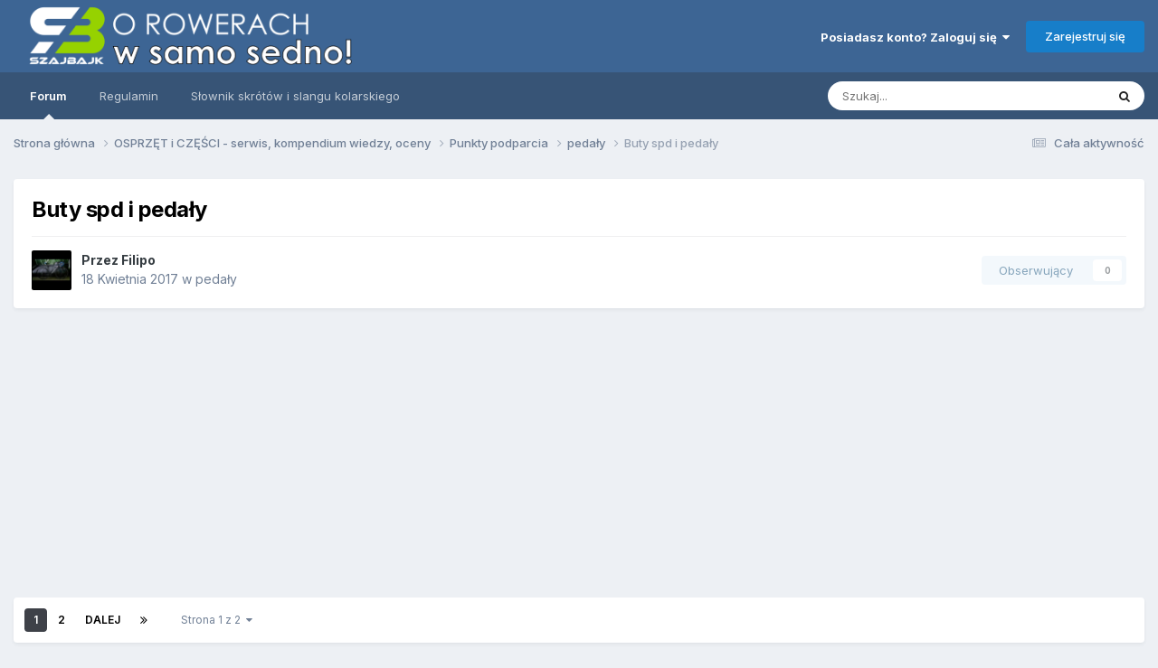

--- FILE ---
content_type: text/html;charset=UTF-8
request_url: https://forum.szajbajk.pl/topic/670-buty-spd-i-peda%C5%82y/
body_size: 34596
content:
<!DOCTYPE html>
<html lang="pl-PL" dir="ltr">
	<head>
		<meta charset="utf-8">
        
		<title>Buty spd i pedały - pedały - FORUM rowerowe SzajBajk</title>
		
			<!--Google Adsense -->
<script async src="https://pagead2.googlesyndication.com/pagead/js/adsbygoogle.js?client=ca-pub-7985171592551489"
     crossorigin="anonymous"></script>
<!-- Google tag (gtag.js) -->
<script async src="https://www.googletagmanager.com/gtag/js?id=G-3J3G6NTZJH"></script>
<script>
  window.dataLayer = window.dataLayer || [];
  function gtag(){dataLayer.push(arguments);}
  gtag('js', new Date());

  gtag('config', 'G-3J3G6NTZJH');
</script>
<script async src="https://fundingchoicesmessages.google.com/i/pub-7985171592551489?ers=1" nonce="YmFovsLtB5FXAYeoKV_9Tw"></script><script nonce="YmFovsLtB5FXAYeoKV_9Tw">(function() {function signalGooglefcPresent() {if (!window.frames['googlefcPresent']) {if (document.body) {const iframe = document.createElement('iframe'); iframe.style = 'width: 0; height: 0; border: none; z-index: -1000; left: -1000px; top: -1000px;'; iframe.style.display = 'none'; iframe.name = 'googlefcPresent'; document.body.appendChild(iframe);} else {setTimeout(signalGooglefcPresent, 0);}}}signalGooglefcPresent();})();</script>
  <script>(function(){'use strict';function aa(a){var b=0;return function(){return b<a.length?{done:!1,value:a[b++]}:{done:!0}}}var ba="function"==typeof Object.defineProperties?Object.defineProperty:function(a,b,c){if(a==Array.prototype||a==Object.prototype)return a;a[b]=c.value;return a};
function ca(a){a=["object"==typeof globalThis&&globalThis,a,"object"==typeof window&&window,"object"==typeof self&&self,"object"==typeof global&&global];for(var b=0;b<a.length;++b){var c=a[b];if(c&&c.Math==Math)return c}throw Error("Cannot find global object");}var da=ca(this);function k(a,b){if(b)a:{var c=da;a=a.split(".");for(var d=0;d<a.length-1;d++){var e=a[d];if(!(e in c))break a;c=c[e]}a=a[a.length-1];d=c[a];b=b(d);b!=d&&null!=b&&ba(c,a,{configurable:!0,writable:!0,value:b})}}
function ea(a){return a.raw=a}function m(a){var b="undefined"!=typeof Symbol&&Symbol.iterator&&a[Symbol.iterator];if(b)return b.call(a);if("number"==typeof a.length)return{next:aa(a)};throw Error(String(a)+" is not an iterable or ArrayLike");}function fa(a){for(var b,c=[];!(b=a.next()).done;)c.push(b.value);return c}var ha="function"==typeof Object.create?Object.create:function(a){function b(){}b.prototype=a;return new b},n;
if("function"==typeof Object.setPrototypeOf)n=Object.setPrototypeOf;else{var q;a:{var ia={a:!0},ja={};try{ja.__proto__=ia;q=ja.a;break a}catch(a){}q=!1}n=q?function(a,b){a.__proto__=b;if(a.__proto__!==b)throw new TypeError(a+" is not extensible");return a}:null}var ka=n;
function r(a,b){a.prototype=ha(b.prototype);a.prototype.constructor=a;if(ka)ka(a,b);else for(var c in b)if("prototype"!=c)if(Object.defineProperties){var d=Object.getOwnPropertyDescriptor(b,c);d&&Object.defineProperty(a,c,d)}else a[c]=b[c];a.A=b.prototype}function la(){for(var a=Number(this),b=[],c=a;c<arguments.length;c++)b[c-a]=arguments[c];return b}k("Number.MAX_SAFE_INTEGER",function(){return 9007199254740991});
k("Number.isFinite",function(a){return a?a:function(b){return"number"!==typeof b?!1:!isNaN(b)&&Infinity!==b&&-Infinity!==b}});k("Number.isInteger",function(a){return a?a:function(b){return Number.isFinite(b)?b===Math.floor(b):!1}});k("Number.isSafeInteger",function(a){return a?a:function(b){return Number.isInteger(b)&&Math.abs(b)<=Number.MAX_SAFE_INTEGER}});
k("Math.trunc",function(a){return a?a:function(b){b=Number(b);if(isNaN(b)||Infinity===b||-Infinity===b||0===b)return b;var c=Math.floor(Math.abs(b));return 0>b?-c:c}});k("Object.is",function(a){return a?a:function(b,c){return b===c?0!==b||1/b===1/c:b!==b&&c!==c}});k("Array.prototype.includes",function(a){return a?a:function(b,c){var d=this;d instanceof String&&(d=String(d));var e=d.length;c=c||0;for(0>c&&(c=Math.max(c+e,0));c<e;c++){var f=d[c];if(f===b||Object.is(f,b))return!0}return!1}});
k("String.prototype.includes",function(a){return a?a:function(b,c){if(null==this)throw new TypeError("The 'this' value for String.prototype.includes must not be null or undefined");if(b instanceof RegExp)throw new TypeError("First argument to String.prototype.includes must not be a regular expression");return-1!==this.indexOf(b,c||0)}});/*

 Copyright The Closure Library Authors.
 SPDX-License-Identifier: Apache-2.0
*/
var t=this||self;function v(a){return a};var w,x;a:{for(var ma=["CLOSURE_FLAGS"],y=t,z=0;z<ma.length;z++)if(y=y[ma[z]],null==y){x=null;break a}x=y}var na=x&&x[610401301];w=null!=na?na:!1;var A,oa=t.navigator;A=oa?oa.userAgentData||null:null;function B(a){return w?A?A.brands.some(function(b){return(b=b.brand)&&-1!=b.indexOf(a)}):!1:!1}function C(a){var b;a:{if(b=t.navigator)if(b=b.userAgent)break a;b=""}return-1!=b.indexOf(a)};function D(){return w?!!A&&0<A.brands.length:!1}function E(){return D()?B("Chromium"):(C("Chrome")||C("CriOS"))&&!(D()?0:C("Edge"))||C("Silk")};var pa=D()?!1:C("Trident")||C("MSIE");!C("Android")||E();E();C("Safari")&&(E()||(D()?0:C("Coast"))||(D()?0:C("Opera"))||(D()?0:C("Edge"))||(D()?B("Microsoft Edge"):C("Edg/"))||D()&&B("Opera"));var qa={},F=null;var ra="undefined"!==typeof Uint8Array,sa=!pa&&"function"===typeof btoa;function G(){return"function"===typeof BigInt};var H=0,I=0;function ta(a){var b=0>a;a=Math.abs(a);var c=a>>>0;a=Math.floor((a-c)/4294967296);b&&(c=m(ua(c,a)),b=c.next().value,a=c.next().value,c=b);H=c>>>0;I=a>>>0}function va(a,b){b>>>=0;a>>>=0;if(2097151>=b)var c=""+(4294967296*b+a);else G()?c=""+(BigInt(b)<<BigInt(32)|BigInt(a)):(c=(a>>>24|b<<8)&16777215,b=b>>16&65535,a=(a&16777215)+6777216*c+6710656*b,c+=8147497*b,b*=2,1E7<=a&&(c+=Math.floor(a/1E7),a%=1E7),1E7<=c&&(b+=Math.floor(c/1E7),c%=1E7),c=b+wa(c)+wa(a));return c}
function wa(a){a=String(a);return"0000000".slice(a.length)+a}function ua(a,b){b=~b;a?a=~a+1:b+=1;return[a,b]};var J;J="function"===typeof Symbol&&"symbol"===typeof Symbol()?Symbol():void 0;var xa=J?function(a,b){a[J]|=b}:function(a,b){void 0!==a.g?a.g|=b:Object.defineProperties(a,{g:{value:b,configurable:!0,writable:!0,enumerable:!1}})},K=J?function(a){return a[J]|0}:function(a){return a.g|0},L=J?function(a){return a[J]}:function(a){return a.g},M=J?function(a,b){a[J]=b;return a}:function(a,b){void 0!==a.g?a.g=b:Object.defineProperties(a,{g:{value:b,configurable:!0,writable:!0,enumerable:!1}});return a};function ya(a,b){M(b,(a|0)&-14591)}function za(a,b){M(b,(a|34)&-14557)}
function Aa(a){a=a>>14&1023;return 0===a?536870912:a};var N={},Ba={};function Ca(a){return!(!a||"object"!==typeof a||a.g!==Ba)}function Da(a){return null!==a&&"object"===typeof a&&!Array.isArray(a)&&a.constructor===Object}function P(a,b,c){if(!Array.isArray(a)||a.length)return!1;var d=K(a);if(d&1)return!0;if(!(b&&(Array.isArray(b)?b.includes(c):b.has(c))))return!1;M(a,d|1);return!0}Object.freeze(new function(){});Object.freeze(new function(){});var Ea=/^-?([1-9][0-9]*|0)(\.[0-9]+)?$/;var Q;function Fa(a,b){Q=b;a=new a(b);Q=void 0;return a}
function R(a,b,c){null==a&&(a=Q);Q=void 0;if(null==a){var d=96;c?(a=[c],d|=512):a=[];b&&(d=d&-16760833|(b&1023)<<14)}else{if(!Array.isArray(a))throw Error();d=K(a);if(d&64)return a;d|=64;if(c&&(d|=512,c!==a[0]))throw Error();a:{c=a;var e=c.length;if(e){var f=e-1;if(Da(c[f])){d|=256;b=f-(+!!(d&512)-1);if(1024<=b)throw Error();d=d&-16760833|(b&1023)<<14;break a}}if(b){b=Math.max(b,e-(+!!(d&512)-1));if(1024<b)throw Error();d=d&-16760833|(b&1023)<<14}}}M(a,d);return a};function Ga(a){switch(typeof a){case "number":return isFinite(a)?a:String(a);case "boolean":return a?1:0;case "object":if(a)if(Array.isArray(a)){if(P(a,void 0,0))return}else if(ra&&null!=a&&a instanceof Uint8Array){if(sa){for(var b="",c=0,d=a.length-10240;c<d;)b+=String.fromCharCode.apply(null,a.subarray(c,c+=10240));b+=String.fromCharCode.apply(null,c?a.subarray(c):a);a=btoa(b)}else{void 0===b&&(b=0);if(!F){F={};c="ABCDEFGHIJKLMNOPQRSTUVWXYZabcdefghijklmnopqrstuvwxyz0123456789".split("");d=["+/=",
"+/","-_=","-_.","-_"];for(var e=0;5>e;e++){var f=c.concat(d[e].split(""));qa[e]=f;for(var g=0;g<f.length;g++){var h=f[g];void 0===F[h]&&(F[h]=g)}}}b=qa[b];c=Array(Math.floor(a.length/3));d=b[64]||"";for(e=f=0;f<a.length-2;f+=3){var l=a[f],p=a[f+1];h=a[f+2];g=b[l>>2];l=b[(l&3)<<4|p>>4];p=b[(p&15)<<2|h>>6];h=b[h&63];c[e++]=g+l+p+h}g=0;h=d;switch(a.length-f){case 2:g=a[f+1],h=b[(g&15)<<2]||d;case 1:a=a[f],c[e]=b[a>>2]+b[(a&3)<<4|g>>4]+h+d}a=c.join("")}return a}}return a};function Ha(a,b,c){a=Array.prototype.slice.call(a);var d=a.length,e=b&256?a[d-1]:void 0;d+=e?-1:0;for(b=b&512?1:0;b<d;b++)a[b]=c(a[b]);if(e){b=a[b]={};for(var f in e)Object.prototype.hasOwnProperty.call(e,f)&&(b[f]=c(e[f]))}return a}function Ia(a,b,c,d,e){if(null!=a){if(Array.isArray(a))a=P(a,void 0,0)?void 0:e&&K(a)&2?a:Ja(a,b,c,void 0!==d,e);else if(Da(a)){var f={},g;for(g in a)Object.prototype.hasOwnProperty.call(a,g)&&(f[g]=Ia(a[g],b,c,d,e));a=f}else a=b(a,d);return a}}
function Ja(a,b,c,d,e){var f=d||c?K(a):0;d=d?!!(f&32):void 0;a=Array.prototype.slice.call(a);for(var g=0;g<a.length;g++)a[g]=Ia(a[g],b,c,d,e);c&&c(f,a);return a}function Ka(a){return a.s===N?a.toJSON():Ga(a)};function La(a,b,c){c=void 0===c?za:c;if(null!=a){if(ra&&a instanceof Uint8Array)return b?a:new Uint8Array(a);if(Array.isArray(a)){var d=K(a);if(d&2)return a;b&&(b=0===d||!!(d&32)&&!(d&64||!(d&16)));return b?M(a,(d|34)&-12293):Ja(a,La,d&4?za:c,!0,!0)}a.s===N&&(c=a.h,d=L(c),a=d&2?a:Fa(a.constructor,Ma(c,d,!0)));return a}}function Ma(a,b,c){var d=c||b&2?za:ya,e=!!(b&32);a=Ha(a,b,function(f){return La(f,e,d)});xa(a,32|(c?2:0));return a};function Na(a,b){a=a.h;return Oa(a,L(a),b)}function Oa(a,b,c,d){if(-1===c)return null;if(c>=Aa(b)){if(b&256)return a[a.length-1][c]}else{var e=a.length;if(d&&b&256&&(d=a[e-1][c],null!=d))return d;b=c+(+!!(b&512)-1);if(b<e)return a[b]}}function Pa(a,b,c,d,e){var f=Aa(b);if(c>=f||e){var g=b;if(b&256)e=a[a.length-1];else{if(null==d)return;e=a[f+(+!!(b&512)-1)]={};g|=256}e[c]=d;c<f&&(a[c+(+!!(b&512)-1)]=void 0);g!==b&&M(a,g)}else a[c+(+!!(b&512)-1)]=d,b&256&&(a=a[a.length-1],c in a&&delete a[c])}
function Qa(a,b){var c=Ra;var d=void 0===d?!1:d;var e=a.h;var f=L(e),g=Oa(e,f,b,d);if(null!=g&&"object"===typeof g&&g.s===N)c=g;else if(Array.isArray(g)){var h=K(g),l=h;0===l&&(l|=f&32);l|=f&2;l!==h&&M(g,l);c=new c(g)}else c=void 0;c!==g&&null!=c&&Pa(e,f,b,c,d);e=c;if(null==e)return e;a=a.h;f=L(a);f&2||(g=e,c=g.h,h=L(c),g=h&2?Fa(g.constructor,Ma(c,h,!1)):g,g!==e&&(e=g,Pa(a,f,b,e,d)));return e}function Sa(a,b){a=Na(a,b);return null==a||"string"===typeof a?a:void 0}
function Ta(a,b){var c=void 0===c?0:c;a=Na(a,b);if(null!=a)if(b=typeof a,"number"===b?Number.isFinite(a):"string"!==b?0:Ea.test(a))if("number"===typeof a){if(a=Math.trunc(a),!Number.isSafeInteger(a)){ta(a);b=H;var d=I;if(a=d&2147483648)b=~b+1>>>0,d=~d>>>0,0==b&&(d=d+1>>>0);b=4294967296*d+(b>>>0);a=a?-b:b}}else if(b=Math.trunc(Number(a)),Number.isSafeInteger(b))a=String(b);else{if(b=a.indexOf("."),-1!==b&&(a=a.substring(0,b)),!("-"===a[0]?20>a.length||20===a.length&&-922337<Number(a.substring(0,7)):
19>a.length||19===a.length&&922337>Number(a.substring(0,6)))){if(16>a.length)ta(Number(a));else if(G())a=BigInt(a),H=Number(a&BigInt(4294967295))>>>0,I=Number(a>>BigInt(32)&BigInt(4294967295));else{b=+("-"===a[0]);I=H=0;d=a.length;for(var e=b,f=(d-b)%6+b;f<=d;e=f,f+=6)e=Number(a.slice(e,f)),I*=1E6,H=1E6*H+e,4294967296<=H&&(I+=Math.trunc(H/4294967296),I>>>=0,H>>>=0);b&&(b=m(ua(H,I)),a=b.next().value,b=b.next().value,H=a,I=b)}a=H;b=I;b&2147483648?G()?a=""+(BigInt(b|0)<<BigInt(32)|BigInt(a>>>0)):(b=
m(ua(a,b)),a=b.next().value,b=b.next().value,a="-"+va(a,b)):a=va(a,b)}}else a=void 0;return null!=a?a:c}function S(a,b){a=Sa(a,b);return null!=a?a:""};function T(a,b,c){this.h=R(a,b,c)}T.prototype.toJSON=function(){return Ua(this,Ja(this.h,Ka,void 0,void 0,!1),!0)};T.prototype.s=N;T.prototype.toString=function(){return Ua(this,this.h,!1).toString()};
function Ua(a,b,c){var d=a.constructor.v,e=L(c?a.h:b);a=b.length;if(!a)return b;var f;if(Da(c=b[a-1])){a:{var g=c;var h={},l=!1,p;for(p in g)if(Object.prototype.hasOwnProperty.call(g,p)){var u=g[p];if(Array.isArray(u)){var jb=u;if(P(u,d,+p)||Ca(u)&&0===u.size)u=null;u!=jb&&(l=!0)}null!=u?h[p]=u:l=!0}if(l){for(var O in h){g=h;break a}g=null}}g!=c&&(f=!0);a--}for(p=+!!(e&512)-1;0<a;a--){O=a-1;c=b[O];O-=p;if(!(null==c||P(c,d,O)||Ca(c)&&0===c.size))break;var kb=!0}if(!f&&!kb)return b;b=Array.prototype.slice.call(b,
0,a);g&&b.push(g);return b};function Va(a){return function(b){if(null==b||""==b)b=new a;else{b=JSON.parse(b);if(!Array.isArray(b))throw Error(void 0);xa(b,32);b=Fa(a,b)}return b}};function Wa(a){this.h=R(a)}r(Wa,T);var Xa=Va(Wa);var U;function V(a){this.g=a}V.prototype.toString=function(){return this.g+""};var Ya={};function Za(a){if(void 0===U){var b=null;var c=t.trustedTypes;if(c&&c.createPolicy){try{b=c.createPolicy("goog#html",{createHTML:v,createScript:v,createScriptURL:v})}catch(d){t.console&&t.console.error(d.message)}U=b}else U=b}a=(b=U)?b.createScriptURL(a):a;return new V(a,Ya)};function $a(){return Math.floor(2147483648*Math.random()).toString(36)+Math.abs(Math.floor(2147483648*Math.random())^Date.now()).toString(36)};function ab(a,b){b=String(b);"application/xhtml+xml"===a.contentType&&(b=b.toLowerCase());return a.createElement(b)}function bb(a){this.g=a||t.document||document};/*

 SPDX-License-Identifier: Apache-2.0
*/
function cb(a,b){a.src=b instanceof V&&b.constructor===V?b.g:"type_error:TrustedResourceUrl";var c,d;(c=(b=null==(d=(c=(a.ownerDocument&&a.ownerDocument.defaultView||window).document).querySelector)?void 0:d.call(c,"script[nonce]"))?b.nonce||b.getAttribute("nonce")||"":"")&&a.setAttribute("nonce",c)};function db(a){a=void 0===a?document:a;return a.createElement("script")};function eb(a,b,c,d,e,f){try{var g=a.g,h=db(g);h.async=!0;cb(h,b);g.head.appendChild(h);h.addEventListener("load",function(){e();d&&g.head.removeChild(h)});h.addEventListener("error",function(){0<c?eb(a,b,c-1,d,e,f):(d&&g.head.removeChild(h),f())})}catch(l){f()}};var fb=t.atob("aHR0cHM6Ly93d3cuZ3N0YXRpYy5jb20vaW1hZ2VzL2ljb25zL21hdGVyaWFsL3N5c3RlbS8xeC93YXJuaW5nX2FtYmVyXzI0ZHAucG5n"),gb=t.atob("WW91IGFyZSBzZWVpbmcgdGhpcyBtZXNzYWdlIGJlY2F1c2UgYWQgb3Igc2NyaXB0IGJsb2NraW5nIHNvZnR3YXJlIGlzIGludGVyZmVyaW5nIHdpdGggdGhpcyBwYWdlLg=="),hb=t.atob("RGlzYWJsZSBhbnkgYWQgb3Igc2NyaXB0IGJsb2NraW5nIHNvZnR3YXJlLCB0aGVuIHJlbG9hZCB0aGlzIHBhZ2Uu");function ib(a,b,c){this.i=a;this.u=b;this.o=c;this.g=null;this.j=[];this.m=!1;this.l=new bb(this.i)}
function lb(a){if(a.i.body&&!a.m){var b=function(){mb(a);t.setTimeout(function(){nb(a,3)},50)};eb(a.l,a.u,2,!0,function(){t[a.o]||b()},b);a.m=!0}}
function mb(a){for(var b=W(1,5),c=0;c<b;c++){var d=X(a);a.i.body.appendChild(d);a.j.push(d)}b=X(a);b.style.bottom="0";b.style.left="0";b.style.position="fixed";b.style.width=W(100,110).toString()+"%";b.style.zIndex=W(2147483544,2147483644).toString();b.style.backgroundColor=ob(249,259,242,252,219,229);b.style.boxShadow="0 0 12px #888";b.style.color=ob(0,10,0,10,0,10);b.style.display="flex";b.style.justifyContent="center";b.style.fontFamily="Roboto, Arial";c=X(a);c.style.width=W(80,85).toString()+
"%";c.style.maxWidth=W(750,775).toString()+"px";c.style.margin="24px";c.style.display="flex";c.style.alignItems="flex-start";c.style.justifyContent="center";d=ab(a.l.g,"IMG");d.className=$a();d.src=fb;d.alt="Warning icon";d.style.height="24px";d.style.width="24px";d.style.paddingRight="16px";var e=X(a),f=X(a);f.style.fontWeight="bold";f.textContent=gb;var g=X(a);g.textContent=hb;Y(a,e,f);Y(a,e,g);Y(a,c,d);Y(a,c,e);Y(a,b,c);a.g=b;a.i.body.appendChild(a.g);b=W(1,5);for(c=0;c<b;c++)d=X(a),a.i.body.appendChild(d),
a.j.push(d)}function Y(a,b,c){for(var d=W(1,5),e=0;e<d;e++){var f=X(a);b.appendChild(f)}b.appendChild(c);c=W(1,5);for(d=0;d<c;d++)e=X(a),b.appendChild(e)}function W(a,b){return Math.floor(a+Math.random()*(b-a))}function ob(a,b,c,d,e,f){return"rgb("+W(Math.max(a,0),Math.min(b,255)).toString()+","+W(Math.max(c,0),Math.min(d,255)).toString()+","+W(Math.max(e,0),Math.min(f,255)).toString()+")"}function X(a){a=ab(a.l.g,"DIV");a.className=$a();return a}
function nb(a,b){0>=b||null!=a.g&&0!==a.g.offsetHeight&&0!==a.g.offsetWidth||(pb(a),mb(a),t.setTimeout(function(){nb(a,b-1)},50))}function pb(a){for(var b=m(a.j),c=b.next();!c.done;c=b.next())(c=c.value)&&c.parentNode&&c.parentNode.removeChild(c);a.j=[];(b=a.g)&&b.parentNode&&b.parentNode.removeChild(b);a.g=null};function qb(a,b,c,d,e){function f(l){document.body?g(document.body):0<l?t.setTimeout(function(){f(l-1)},e):b()}function g(l){l.appendChild(h);t.setTimeout(function(){h?(0!==h.offsetHeight&&0!==h.offsetWidth?b():a(),h.parentNode&&h.parentNode.removeChild(h)):a()},d)}var h=rb(c);f(3)}function rb(a){var b=document.createElement("div");b.className=a;b.style.width="1px";b.style.height="1px";b.style.position="absolute";b.style.left="-10000px";b.style.top="-10000px";b.style.zIndex="-10000";return b};function Ra(a){this.h=R(a)}r(Ra,T);function sb(a){this.h=R(a)}r(sb,T);var tb=Va(sb);function ub(a){var b=la.apply(1,arguments);if(0===b.length)return Za(a[0]);for(var c=a[0],d=0;d<b.length;d++)c+=encodeURIComponent(b[d])+a[d+1];return Za(c)};function vb(a){if(!a)return null;a=Sa(a,4);var b;null===a||void 0===a?b=null:b=Za(a);return b};var wb=ea([""]),xb=ea([""]);function yb(a,b){this.m=a;this.o=new bb(a.document);this.g=b;this.j=S(this.g,1);this.u=vb(Qa(this.g,2))||ub(wb);this.i=!1;b=vb(Qa(this.g,13))||ub(xb);this.l=new ib(a.document,b,S(this.g,12))}yb.prototype.start=function(){zb(this)};
function zb(a){Ab(a);eb(a.o,a.u,3,!1,function(){a:{var b=a.j;var c=t.btoa(b);if(c=t[c]){try{var d=Xa(t.atob(c))}catch(e){b=!1;break a}b=b===Sa(d,1)}else b=!1}b?Z(a,S(a.g,14)):(Z(a,S(a.g,8)),lb(a.l))},function(){qb(function(){Z(a,S(a.g,7));lb(a.l)},function(){return Z(a,S(a.g,6))},S(a.g,9),Ta(a.g,10),Ta(a.g,11))})}function Z(a,b){a.i||(a.i=!0,a=new a.m.XMLHttpRequest,a.open("GET",b,!0),a.send())}function Ab(a){var b=t.btoa(a.j);a.m[b]&&Z(a,S(a.g,5))};(function(a,b){t[a]=function(){var c=la.apply(0,arguments);t[a]=function(){};b.call.apply(b,[null].concat(c instanceof Array?c:fa(m(c))))}})("__h82AlnkH6D91__",function(a){"function"===typeof window.atob&&(new yb(window,tb(window.atob(a)))).start()});}).call(this);

window.__h82AlnkH6D91__("[base64]/[base64]/[base64]/[base64]");</script>
		
		
		
		

	<meta name="viewport" content="width=device-width, initial-scale=1">



	<meta name="twitter:card" content="summary_large_image" />




	
		
			
				<meta property="og:title" content="Buty spd i pedały">
			
		
	

	
		
			
				<meta property="og:type" content="website">
			
		
	

	
		
			
				<meta property="og:url" content="https://forum.szajbajk.pl/topic/670-buty-spd-i-peda%C5%82y/">
			
		
	

	
		
			
				<meta name="description" content="Jakie buty SPD do 300 zł polecacie. Na pedały również nie mam pomysłu. Chciałbym na nie przeznaczyć około 120-130 zł. Nie wiem czy szosowe czy górskie (buty i pedaly) a jeżdżę w 95% na szosie. Z góry dziękuje za odp. Pozdrawiam">
			
		
	

	
		
			
				<meta property="og:description" content="Jakie buty SPD do 300 zł polecacie. Na pedały również nie mam pomysłu. Chciałbym na nie przeznaczyć około 120-130 zł. Nie wiem czy szosowe czy górskie (buty i pedaly) a jeżdżę w 95% na szosie. Z góry dziękuje za odp. Pozdrawiam">
			
		
	

	
		
			
				<meta property="og:updated_time" content="2017-04-19T08:04:22Z">
			
		
	

	
		
			
				<meta property="og:image" content="https://forum.szajbajk.pl/uploads/monthly_2017_04/shimanoshoesizingguide.jpg.610e7e1677e7c49dd9ab92f531877030.jpg">
			
		
	

	
		
			
				<meta property="og:site_name" content="FORUM rowerowe SzajBajk">
			
		
	

	
		
			
				<meta property="og:locale" content="pl_PL">
			
		
	


	
		<link rel="next" href="https://forum.szajbajk.pl/topic/670-buty-spd-i-peda%C5%82y/page/2/" />
	

	
		<link rel="last" href="https://forum.szajbajk.pl/topic/670-buty-spd-i-peda%C5%82y/page/2/" />
	

	
		<link rel="canonical" href="https://forum.szajbajk.pl/topic/670-buty-spd-i-peda%C5%82y/" />
	





<link rel="manifest" href="https://forum.szajbajk.pl/manifest.webmanifest/">
<meta name="msapplication-config" content="https://forum.szajbajk.pl/browserconfig.xml/">
<meta name="msapplication-starturl" content="/">
<meta name="application-name" content="FORUM rowerowe SzajBajk">
<meta name="apple-mobile-web-app-title" content="FORUM rowerowe SzajBajk">

	<meta name="theme-color" content="#3d6594">






	

	
		
			<link rel="icon" sizes="36x36" href="https://forum.szajbajk.pl/uploads/monthly_2021_02/android-chrome-36x36.png?v=1710332493">
		
	

	
		
			<link rel="icon" sizes="48x48" href="https://forum.szajbajk.pl/uploads/monthly_2021_02/android-chrome-48x48.png?v=1710332493">
		
	

	
		
			<link rel="icon" sizes="72x72" href="https://forum.szajbajk.pl/uploads/monthly_2021_02/android-chrome-72x72.png?v=1710332493">
		
	

	
		
			<link rel="icon" sizes="96x96" href="https://forum.szajbajk.pl/uploads/monthly_2021_02/android-chrome-96x96.png?v=1710332493">
		
	

	
		
			<link rel="icon" sizes="144x144" href="https://forum.szajbajk.pl/uploads/monthly_2021_02/android-chrome-144x144.png?v=1710332493">
		
	

	
		
			<link rel="icon" sizes="192x192" href="https://forum.szajbajk.pl/uploads/monthly_2021_02/android-chrome-192x192.png?v=1710332493">
		
	

	
		
			<link rel="icon" sizes="256x256" href="https://forum.szajbajk.pl/uploads/monthly_2021_02/android-chrome-256x256.png?v=1710332493">
		
	

	
		
			<link rel="icon" sizes="384x384" href="https://forum.szajbajk.pl/uploads/monthly_2021_02/android-chrome-384x384.png?v=1710332493">
		
	

	
		
			<link rel="icon" sizes="512x512" href="https://forum.szajbajk.pl/uploads/monthly_2021_02/android-chrome-512x512.png?v=1710332493">
		
	

	
		
			<meta name="msapplication-square70x70logo" content="https://forum.szajbajk.pl/uploads/monthly_2021_02/msapplication-square70x70logo.png?v=1710332493"/>
		
	

	
		
			<meta name="msapplication-TileImage" content="https://forum.szajbajk.pl/uploads/monthly_2021_02/msapplication-TileImage.png?v=1710332493"/>
		
	

	
		
			<meta name="msapplication-square150x150logo" content="https://forum.szajbajk.pl/uploads/monthly_2021_02/msapplication-square150x150logo.png?v=1710332493"/>
		
	

	
		
			<meta name="msapplication-wide310x150logo" content="https://forum.szajbajk.pl/uploads/monthly_2021_02/msapplication-wide310x150logo.png?v=1710332493"/>
		
	

	
		
			<meta name="msapplication-square310x310logo" content="https://forum.szajbajk.pl/uploads/monthly_2021_02/msapplication-square310x310logo.png?v=1710332493"/>
		
	

	
		
			
				<link rel="apple-touch-icon" href="https://forum.szajbajk.pl/uploads/monthly_2021_02/apple-touch-icon-57x57.png?v=1710332493">
			
		
	

	
		
			
				<link rel="apple-touch-icon" sizes="60x60" href="https://forum.szajbajk.pl/uploads/monthly_2021_02/apple-touch-icon-60x60.png?v=1710332493">
			
		
	

	
		
			
				<link rel="apple-touch-icon" sizes="72x72" href="https://forum.szajbajk.pl/uploads/monthly_2021_02/apple-touch-icon-72x72.png?v=1710332493">
			
		
	

	
		
			
				<link rel="apple-touch-icon" sizes="76x76" href="https://forum.szajbajk.pl/uploads/monthly_2021_02/apple-touch-icon-76x76.png?v=1710332493">
			
		
	

	
		
			
				<link rel="apple-touch-icon" sizes="114x114" href="https://forum.szajbajk.pl/uploads/monthly_2021_02/apple-touch-icon-114x114.png?v=1710332493">
			
		
	

	
		
			
				<link rel="apple-touch-icon" sizes="120x120" href="https://forum.szajbajk.pl/uploads/monthly_2021_02/apple-touch-icon-120x120.png?v=1710332493">
			
		
	

	
		
			
				<link rel="apple-touch-icon" sizes="144x144" href="https://forum.szajbajk.pl/uploads/monthly_2021_02/apple-touch-icon-144x144.png?v=1710332493">
			
		
	

	
		
			
				<link rel="apple-touch-icon" sizes="152x152" href="https://forum.szajbajk.pl/uploads/monthly_2021_02/apple-touch-icon-152x152.png?v=1710332493">
			
		
	

	
		
			
				<link rel="apple-touch-icon" sizes="180x180" href="https://forum.szajbajk.pl/uploads/monthly_2021_02/apple-touch-icon-180x180.png?v=1710332493">
			
		
	





<link rel="preload" href="//forum.szajbajk.pl/applications/core/interface/font/fontawesome-webfont.woff2?v=4.7.0" as="font" crossorigin="anonymous">
		


	<link rel="preconnect" href="https://fonts.googleapis.com">
	<link rel="preconnect" href="https://fonts.gstatic.com" crossorigin>
	
		<link href="https://fonts.googleapis.com/css2?family=Inter:wght@300;400;500;600;700&display=swap" rel="stylesheet">
	



	<link rel='stylesheet' href='https://forum.szajbajk.pl/uploads/css_built_1/341e4a57816af3ba440d891ca87450ff_framework.css?v=fd326de6e91749324213' media='all'>

	<link rel='stylesheet' href='https://forum.szajbajk.pl/uploads/css_built_1/05e81b71abe4f22d6eb8d1a929494829_responsive.css?v=fd326de6e91749324213' media='all'>

	<link rel='stylesheet' href='https://forum.szajbajk.pl/uploads/css_built_1/20446cf2d164adcc029377cb04d43d17_flags.css?v=fd326de6e91749324213' media='all'>

	<link rel='stylesheet' href='https://forum.szajbajk.pl/uploads/css_built_1/90eb5adf50a8c640f633d47fd7eb1778_core.css?v=fd326de6e91749324213' media='all'>

	<link rel='stylesheet' href='https://forum.szajbajk.pl/uploads/css_built_1/5a0da001ccc2200dc5625c3f3934497d_core_responsive.css?v=fd326de6e91749324213' media='all'>

	<link rel='stylesheet' href='https://forum.szajbajk.pl/uploads/css_built_1/62e269ced0fdab7e30e026f1d30ae516_forums.css?v=fd326de6e91749324213' media='all'>

	<link rel='stylesheet' href='https://forum.szajbajk.pl/uploads/css_built_1/76e62c573090645fb99a15a363d8620e_forums_responsive.css?v=fd326de6e91749324213' media='all'>

	<link rel='stylesheet' href='https://forum.szajbajk.pl/uploads/css_built_1/ebdea0c6a7dab6d37900b9190d3ac77b_topics.css?v=fd326de6e91749324213' media='all'>





<link rel='stylesheet' href='https://forum.szajbajk.pl/uploads/css_built_1/258adbb6e4f3e83cd3b355f84e3fa002_custom.css?v=fd326de6e91749324213' media='all'>




		
		

	
	<link rel='shortcut icon' href='https://forum.szajbajk.pl/uploads/monthly_2017_05/5926ecd5c9199_logoSB_1024_YT.ico.503522dcaee5c04a5fe8fecc6bcc2e25.ico' type="image/x-icon">

	
        <!-- App Indexing for Google Search -->
        <link href="android-app://com.quoord.tapatalkpro.activity/tapatalk/forum.szajbajk.pl/?location=topic&tid=670&page=1&perpage=25&channel=google-indexing" rel="alternate" />
        <link href="ios-app://307880732/tapatalk/forum.szajbajk.pl/?location=topic&tid=670&page=1&perpage=25&channel=google-indexing" rel="alternate" />
        
        <link href="https://forum.szajbajk.pl/topic/670-buty-spd-i-pedały//applications/tapatalkapp/sources/manifest.json" rel="manifest">
        
        <meta name="apple-itunes-app" content="app-id=307880732, affiliate-data=at=10lR7C, app-argument=tapatalk://forum.szajbajk.pl/?location=topic&tid=670&page=1&perpage=25" />
        </head>
	<body class="ipsApp ipsApp_front ipsJS_none ipsClearfix" data-controller="core.front.core.app"  data-message=""  data-pageapp="forums" data-pagelocation="front" data-pagemodule="forums" data-pagecontroller="topic" data-pageid="670"   >
		
        

        

		<a href="#ipsLayout_mainArea" class="ipsHide" title="Przejdź do głównej zawartości tej strony" accesskey="m">Skocz do zawartości</a>
		





		<div id="ipsLayout_header" class="ipsClearfix">
			<header>
				<div class="ipsLayout_container">
					


<a href='https://forum.szajbajk.pl/' id='elLogo' accesskey='1'><img src="https://forum.szajbajk.pl/uploads/monthly_2021_02/872114921__LOGOforum2021.png.4fe2aeb7df3167bfbfbaf41e3fe11c62.png" alt='FORUM rowerowe SzajBajk'></a>

					
						

	<ul id='elUserNav' class='ipsList_inline cSignedOut ipsResponsive_showDesktop'>
		
        
		
        
        
            
            <li id='elSignInLink'>
                <a href='https://forum.szajbajk.pl/login/' data-ipsMenu-closeOnClick="false" data-ipsMenu id='elUserSignIn'>
                    Posiadasz konto? Zaloguj się &nbsp;<i class='fa fa-caret-down'></i>
                </a>
                
<div id='elUserSignIn_menu' class='ipsMenu ipsMenu_auto ipsHide'>
	<form accept-charset='utf-8' method='post' action='https://forum.szajbajk.pl/login/'>
		<input type="hidden" name="csrfKey" value="ea9f5f9942d70cf00d1dab4a5578f618">
		<input type="hidden" name="ref" value="aHR0cHM6Ly9mb3J1bS5zemFqYmFqay5wbC90b3BpYy82NzAtYnV0eS1zcGQtaS1wZWRhJUM1JTgyeS8=">
		<div data-role="loginForm">
			
			
			
				<div class='ipsColumns ipsColumns_noSpacing'>
					<div class='ipsColumn ipsColumn_wide' id='elUserSignIn_internal'>
						
<div class="ipsPad ipsForm ipsForm_vertical">
	<h4 class="ipsType_sectionHead">Zaloguj się</h4>
	<br><br>
	<ul class='ipsList_reset'>
		<li class="ipsFieldRow ipsFieldRow_noLabel ipsFieldRow_fullWidth">
			
			
				<input type="text" placeholder="Nazwa użytkownika lub adres email" name="auth" autocomplete="email">
			
		</li>
		<li class="ipsFieldRow ipsFieldRow_noLabel ipsFieldRow_fullWidth">
			<input type="password" placeholder="Hasło" name="password" autocomplete="current-password">
		</li>
		<li class="ipsFieldRow ipsFieldRow_checkbox ipsClearfix">
			<span class="ipsCustomInput">
				<input type="checkbox" name="remember_me" id="remember_me_checkbox" value="1" checked aria-checked="true">
				<span></span>
			</span>
			<div class="ipsFieldRow_content">
				<label class="ipsFieldRow_label" for="remember_me_checkbox">Zapamiętaj mnie</label>
				<span class="ipsFieldRow_desc">Niezalecane na współdzielonych komputerach</span>
			</div>
		</li>
		<li class="ipsFieldRow ipsFieldRow_fullWidth">
			<button type="submit" name="_processLogin" value="usernamepassword" class="ipsButton ipsButton_primary ipsButton_small" id="elSignIn_submit">Zaloguj się</button>
			
				<p class="ipsType_right ipsType_small">
					
						<a href='https://forum.szajbajk.pl/lostpassword/' data-ipsDialog data-ipsDialog-title='Nie pamiętasz hasła?'>
					
					Nie pamiętasz hasła?</a>
				</p>
			
		</li>
	</ul>
</div>
					</div>
					<div class='ipsColumn ipsColumn_wide'>
						<div class='ipsPadding' id='elUserSignIn_external'>
							<div class='ipsAreaBackground_light ipsPadding:half'>
								
									<p class='ipsType_reset ipsType_small ipsType_center'><strong>Lub zaloguj się za pomocą jednego ze swoich kont</strong></p>
								
								
									<div class='ipsType_center ipsMargin_top:half'>
										

<button type="submit" name="_processLogin" value="2" class='ipsButton ipsButton_verySmall ipsButton_fullWidth ipsSocial ipsSocial_facebook' style="background-color: #3a579a">
	
		<span class='ipsSocial_icon'>
			
				<i class='fa fa-facebook-official'></i>
			
		</span>
		<span class='ipsSocial_text'>Użyj konta Facebook</span>
	
</button>
									</div>
								
									<div class='ipsType_center ipsMargin_top:half'>
										

<button type="submit" name="_processLogin" value="10" class='ipsButton ipsButton_verySmall ipsButton_fullWidth ipsSocial ipsSocial_google' style="background-color: #4285F4">
	
		<span class='ipsSocial_icon'>
			
				<i class='fa fa-google'></i>
			
		</span>
		<span class='ipsSocial_text'>Użyj konta Google</span>
	
</button>
									</div>
								
							</div>
						</div>
					</div>
				</div>
			
		</div>
	</form>
</div>
            </li>
            
        
		
			<li>
				
					<a href='https://forum.szajbajk.pl/register/'  id='elRegisterButton' class='ipsButton ipsButton_normal ipsButton_primary'>Zarejestruj się</a>
				
			</li>
		
	</ul>

						
<ul class='ipsMobileHamburger ipsList_reset ipsResponsive_hideDesktop'>
	<li data-ipsDrawer data-ipsDrawer-drawerElem='#elMobileDrawer'>
		<a href='#' >
			
			
				
			
			
			
			<i class='fa fa-navicon'></i>
		</a>
	</li>
</ul>
					
				</div>
			</header>
			

	<nav data-controller='core.front.core.navBar' class='ipsNavBar_noSubBars ipsResponsive_showDesktop'>
		<div class='ipsNavBar_primary ipsLayout_container ipsNavBar_noSubBars'>
			<ul data-role="primaryNavBar" class='ipsClearfix'>
				


	
		
		
			
		
		<li class='ipsNavBar_active' data-active id='elNavSecondary_8' data-role="navBarItem" data-navApp="forums" data-navExt="Forums">
			
			
				<a href="https://forum.szajbajk.pl"  data-navItem-id="8" data-navDefault>
					Forum<span class='ipsNavBar_active__identifier'></span>
				</a>
			
			
		</li>
	
	

	
		
		
		<li  id='elNavSecondary_10' data-role="navBarItem" data-navApp="core" data-navExt="Guidelines">
			
			
				<a href="https://forum.szajbajk.pl/guidelines/"  data-navItem-id="10" >
					Regulamin<span class='ipsNavBar_active__identifier'></span>
				</a>
			
			
		</li>
	
	

	
	

	
		
		
		<li  id='elNavSecondary_36' data-role="navBarItem" data-navApp="core" data-navExt="CustomItem">
			
			
				<a href="https://forum.szajbajk.pl/topic/25447-s%C5%82ownik-skr%C3%B3t%C3%B3w-i-slangu-kolarskiego/"  data-navItem-id="36" >
					Słownik skrótów i slangu kolarskiego<span class='ipsNavBar_active__identifier'></span>
				</a>
			
			
		</li>
	
	

	
	

	
	

				<li class='ipsHide' id='elNavigationMore' data-role='navMore'>
					<a href='#' data-ipsMenu data-ipsMenu-appendTo='#elNavigationMore' id='elNavigationMore_dropdown'>Więcej</a>
					<ul class='ipsNavBar_secondary ipsHide' data-role='secondaryNavBar'>
						<li class='ipsHide' id='elNavigationMore_more' data-role='navMore'>
							<a href='#' data-ipsMenu data-ipsMenu-appendTo='#elNavigationMore_more' id='elNavigationMore_more_dropdown'>Więcej <i class='fa fa-caret-down'></i></a>
							<ul class='ipsHide ipsMenu ipsMenu_auto' id='elNavigationMore_more_dropdown_menu' data-role='moreDropdown'></ul>
						</li>
					</ul>
				</li>
			</ul>
			

	<div id="elSearchWrapper">
		<div id='elSearch' data-controller="core.front.core.quickSearch">
			<form accept-charset='utf-8' action='//forum.szajbajk.pl/search/?do=quicksearch' method='post'>
                <input type='search' id='elSearchField' placeholder='Szukaj...' name='q' autocomplete='off' aria-label='Szukaj'>
                <details class='cSearchFilter'>
                    <summary class='cSearchFilter__text'></summary>
                    <ul class='cSearchFilter__menu'>
                        
                        <li><label><input type="radio" name="type" value="all" ><span class='cSearchFilter__menuText'>Wszędzie</span></label></li>
                        
                            
                                <li><label><input type="radio" name="type" value='contextual_{&quot;type&quot;:&quot;forums_topic&quot;,&quot;nodes&quot;:47}' checked><span class='cSearchFilter__menuText'>To forum</span></label></li>
                            
                                <li><label><input type="radio" name="type" value='contextual_{&quot;type&quot;:&quot;forums_topic&quot;,&quot;item&quot;:670}' checked><span class='cSearchFilter__menuText'>Ten temat</span></label></li>
                            
                        
                        
                            <li><label><input type="radio" name="type" value="forums_topic"><span class='cSearchFilter__menuText'>Tematy</span></label></li>
                        
                    </ul>
                </details>
				<button class='cSearchSubmit' type="submit" aria-label='Szukaj'><i class="fa fa-search"></i></button>
			</form>
		</div>
	</div>

		</div>
	</nav>

			
<ul id='elMobileNav' class='ipsResponsive_hideDesktop' data-controller='core.front.core.mobileNav'>
	
		
			
			
				
				
			
				
				
			
				
					<li id='elMobileBreadcrumb'>
						<a href='https://forum.szajbajk.pl/forum/47-peda%C5%82y/'>
							<span>pedały</span>
						</a>
					</li>
				
				
			
				
				
			
		
	
	
	
	<li >
		<a data-action="defaultStream" href='https://forum.szajbajk.pl/discover/'><i class="fa fa-newspaper-o" aria-hidden="true"></i></a>
	</li>

	

	
		<li class='ipsJS_show'>
			<a href='https://forum.szajbajk.pl/search/'><i class='fa fa-search'></i></a>
		</li>
	
</ul>
		</div>
		<main id="ipsLayout_body" class="ipsLayout_container">
			<div id="ipsLayout_contentArea">
				<div id="ipsLayout_contentWrapper">
					
<nav class='ipsBreadcrumb ipsBreadcrumb_top ipsFaded_withHover'>
	

	<ul class='ipsList_inline ipsPos_right'>
		
		<li >
			<a data-action="defaultStream" class='ipsType_light '  href='https://forum.szajbajk.pl/discover/'><i class="fa fa-newspaper-o" aria-hidden="true"></i> <span>Cała aktywność</span></a>
		</li>
		
	</ul>

	<ul data-role="breadcrumbList">
		<li>
			<a title="Strona główna" href='https://forum.szajbajk.pl/'>
				<span>Strona główna <i class='fa fa-angle-right'></i></span>
			</a>
		</li>
		
		
			<li>
				
					<a href='https://forum.szajbajk.pl/forum/15-osprz%C4%99t-i-cz%C4%99%C5%9Bci-serwis-kompendium-wiedzy-oceny/'>
						<span>OSPRZĘT i CZĘŚCI - serwis, kompendium wiedzy, oceny <i class='fa fa-angle-right' aria-hidden="true"></i></span>
					</a>
				
			</li>
		
			<li>
				
					<a href='https://forum.szajbajk.pl/forum/51-punkty-podparcia/'>
						<span>Punkty podparcia <i class='fa fa-angle-right' aria-hidden="true"></i></span>
					</a>
				
			</li>
		
			<li>
				
					<a href='https://forum.szajbajk.pl/forum/47-peda%C5%82y/'>
						<span>pedały <i class='fa fa-angle-right' aria-hidden="true"></i></span>
					</a>
				
			</li>
		
			<li>
				
					Buty spd i pedały
				
			</li>
		
	</ul>
</nav>
					
					<div id="ipsLayout_mainArea">
						
						
						
						

	




						



<div class='ipsPageHeader ipsResponsive_pull ipsBox ipsPadding sm:ipsPadding:half ipsMargin_bottom'>
		
	
	<div class='ipsFlex ipsFlex-ai:center ipsFlex-fw:wrap ipsGap:4'>
		<div class='ipsFlex-flex:11'>
			<h1 class='ipsType_pageTitle ipsContained_container'>
				

				
				
					<span class='ipsType_break ipsContained'>
						<span>Buty spd i pedały</span>
					</span>
				
			</h1>
			
			
		</div>
		
	</div>
	<hr class='ipsHr'>
	<div class='ipsPageHeader__meta ipsFlex ipsFlex-jc:between ipsFlex-ai:center ipsFlex-fw:wrap ipsGap:3'>
		<div class='ipsFlex-flex:11'>
			<div class='ipsPhotoPanel ipsPhotoPanel_mini ipsPhotoPanel_notPhone ipsClearfix'>
				

	<span class='ipsUserPhoto ipsUserPhoto_mini '>
		<img src='https://forum.szajbajk.pl/uploads/monthly_2017_04/image-0-02-05-8387dab3c8365d6507d18c5eab752408beeb53c598690fa0952bd6c55e4535cd-V.thumb.jpg.e8d5afc140fd68a08775036d7fd02ea1.jpg' alt='Filipo' loading="lazy">
	</span>

				<div>
					<p class='ipsType_reset ipsType_blendLinks'>
						<span class='ipsType_normal'>
						
							<strong>Przez 


Filipo</strong><br />
							<span class='ipsType_light'><time datetime='2017-04-18T07:26:56Z' title='18.04.2017 07:26' data-short='8 l '>18 Kwietnia 2017</time> w <a href="https://forum.szajbajk.pl/forum/47-peda%C5%82y/">pedały</a></span>
						
						</span>
					</p>
				</div>
			</div>
		</div>
		
			<div class='ipsFlex-flex:01 ipsResponsive_hidePhone'>
				<div class='ipsShareLinks'>
					
						


					
					
                    

					



					

<div data-followApp='forums' data-followArea='topic' data-followID='670' data-controller='core.front.core.followButton'>
	

	<a href='https://forum.szajbajk.pl/login/' rel="nofollow" class="ipsFollow ipsPos_middle ipsButton ipsButton_light ipsButton_verySmall ipsButton_disabled" data-role="followButton" data-ipsTooltip title='Zaloguj się, aby obserwować tę zawartość'>
		<span>Obserwujący</span>
		<span class='ipsCommentCount'>0</span>
	</a>

</div>
				</div>
			</div>
					
	</div>
	
	
</div>








<div class='ipsClearfix'>
	<ul class="ipsToolList ipsToolList_horizontal ipsClearfix ipsSpacer_both ipsResponsive_hidePhone">
		
		
		
	</ul>
</div>

<div id='comments' data-controller='core.front.core.commentFeed,forums.front.topic.view, core.front.core.ignoredComments'  data-baseURL='https://forum.szajbajk.pl/topic/670-buty-spd-i-peda%C5%82y/'  data-feedID='topic-670' class='cTopic ipsClear ipsSpacer_top'>
	
			

				<div class="ipsBox ipsResponsive_pull ipsPadding:half ipsClearfix ipsClear ipsMargin_bottom">
					
					
						


	
	<ul class='ipsPagination' id='elPagination_47dd3eb6442905181c1de56f505ae02e_546190310' data-ipsPagination-seoPagination='true' data-pages='2' >
		
			
				<li class='ipsPagination_first ipsPagination_inactive'><a href='https://forum.szajbajk.pl/topic/670-buty-spd-i-peda%C5%82y/#comments' rel="first" data-page='1' data-ipsTooltip title='Pierwsza strona'><i class='fa fa-angle-double-left'></i></a></li>
				<li class='ipsPagination_prev ipsPagination_inactive'><a href='https://forum.szajbajk.pl/topic/670-buty-spd-i-peda%C5%82y/#comments' rel="prev" data-page='0' data-ipsTooltip title='Poprzednia strona'>Poprzednia</a></li>
			
			<li class='ipsPagination_page ipsPagination_active'><a href='https://forum.szajbajk.pl/topic/670-buty-spd-i-peda%C5%82y/#comments' data-page='1'>1</a></li>
			
				
					<li class='ipsPagination_page'><a href='https://forum.szajbajk.pl/topic/670-buty-spd-i-peda%C5%82y/page/2/#comments' data-page='2'>2</a></li>
				
				<li class='ipsPagination_next'><a href='https://forum.szajbajk.pl/topic/670-buty-spd-i-peda%C5%82y/page/2/#comments' rel="next" data-page='2' data-ipsTooltip title='Następna strona'>Dalej</a></li>
				<li class='ipsPagination_last'><a href='https://forum.szajbajk.pl/topic/670-buty-spd-i-peda%C5%82y/page/2/#comments' rel="last" data-page='2' data-ipsTooltip title='Ostatnia strona'><i class='fa fa-angle-double-right'></i></a></li>
			
			
				<li class='ipsPagination_pageJump'>
					<a href='#' data-ipsMenu data-ipsMenu-closeOnClick='false' data-ipsMenu-appendTo='#elPagination_47dd3eb6442905181c1de56f505ae02e_546190310' id='elPagination_47dd3eb6442905181c1de56f505ae02e_546190310_jump'>Strona 1 z 2  &nbsp;<i class='fa fa-caret-down'></i></a>
					<div class='ipsMenu ipsMenu_narrow ipsPadding ipsHide' id='elPagination_47dd3eb6442905181c1de56f505ae02e_546190310_jump_menu'>
						<form accept-charset='utf-8' method='post' action='https://forum.szajbajk.pl/topic/670-buty-spd-i-peda%C5%82y/#comments' data-role="pageJump" data-baseUrl='#'>
							<ul class='ipsForm ipsForm_horizontal'>
								<li class='ipsFieldRow'>
									<input type='number' min='1' max='2' placeholder='Numer strony' class='ipsField_fullWidth' name='page'>
								</li>
								<li class='ipsFieldRow ipsFieldRow_fullWidth'>
									<input type='submit' class='ipsButton_fullWidth ipsButton ipsButton_verySmall ipsButton_primary' value='Idź'>
								</li>
							</ul>
						</form>
					</div>
				</li>
			
		
	</ul>

					
				</div>
			
	

	

<div data-controller='core.front.core.recommendedComments' data-url='https://forum.szajbajk.pl/topic/670-buty-spd-i-peda%C5%82y/?recommended=comments' class='ipsRecommendedComments ipsHide'>
	<div data-role="recommendedComments">
		<h2 class='ipsType_sectionHead ipsType_large ipsType_bold ipsMargin_bottom'>Rekomendowane odpowiedzi</h2>
		
	</div>
</div>
	
	<div id="elPostFeed" data-role='commentFeed' data-controller='core.front.core.moderation' >
		<form action="https://forum.szajbajk.pl/topic/670-buty-spd-i-peda%C5%82y/?csrfKey=ea9f5f9942d70cf00d1dab4a5578f618&amp;do=multimodComment" method="post" data-ipsPageAction data-role='moderationTools'>
			
			
				

					

					
					



<a id='findComment-5910'></a>
<a id='comment-5910'></a>
<article  id='elComment_5910' class='cPost ipsBox ipsResponsive_pull  ipsComment  ipsComment_parent ipsClearfix ipsClear ipsColumns ipsColumns_noSpacing ipsColumns_collapsePhone    '>
	

	

	<div class='cAuthorPane_mobile ipsResponsive_showPhone'>
		<div class='cAuthorPane_photo'>
			<div class='cAuthorPane_photoWrap'>
				

	<span class='ipsUserPhoto ipsUserPhoto_large '>
		<img src='https://forum.szajbajk.pl/uploads/monthly_2017_04/image-0-02-05-8387dab3c8365d6507d18c5eab752408beeb53c598690fa0952bd6c55e4535cd-V.thumb.jpg.e8d5afc140fd68a08775036d7fd02ea1.jpg' alt='Filipo' loading="lazy">
	</span>

				
				
			</div>
		</div>
		<div class='cAuthorPane_content'>
			<h3 class='ipsType_sectionHead cAuthorPane_author ipsType_break ipsType_blendLinks ipsFlex ipsFlex-ai:center'>
				


<span style='color:#'>Filipo</span>
			</h3>
			<div class='ipsType_light ipsType_reset'>
			    <a href='https://forum.szajbajk.pl/topic/670-buty-spd-i-peda%C5%82y/#findComment-5910' rel="nofollow" class='ipsType_blendLinks'>Opublikowano <time datetime='2017-04-18T07:26:56Z' title='18.04.2017 07:26' data-short='8 l '>18 Kwietnia 2017</time></a>
				
			</div>
		</div>
	</div>
	<aside class='ipsComment_author cAuthorPane ipsColumn ipsColumn_medium ipsResponsive_hidePhone'>
		<h3 class='ipsType_sectionHead cAuthorPane_author ipsType_blendLinks ipsType_break'><strong>


Filipo</strong>
			
		</h3>
		<ul class='cAuthorPane_info ipsList_reset'>
			<li data-role='photo' class='cAuthorPane_photo'>
				<div class='cAuthorPane_photoWrap'>
					

	<span class='ipsUserPhoto ipsUserPhoto_large '>
		<img src='https://forum.szajbajk.pl/uploads/monthly_2017_04/image-0-02-05-8387dab3c8365d6507d18c5eab752408beeb53c598690fa0952bd6c55e4535cd-V.thumb.jpg.e8d5afc140fd68a08775036d7fd02ea1.jpg' alt='Filipo' loading="lazy">
	</span>

					
					
				</div>
			</li>
			
				<li data-role='group'><span style='color:#'>Użytkownik</span></li>
				
			
			
				<li data-role='stats' class='ipsMargin_top'>
					<ul class="ipsList_reset ipsType_light ipsFlex ipsFlex-ai:center ipsFlex-jc:center ipsGap_row:2 cAuthorPane_stats">
						<li>
							
								<i class="fa fa-comment"></i> 22
							
						</li>
						
					</ul>
				</li>
			
			
				

			
		</ul>
	</aside>
	<div class='ipsColumn ipsColumn_fluid ipsMargin:none'>
		

<div id='comment-5910_wrap' data-controller='core.front.core.comment' data-commentApp='forums' data-commentType='forums' data-commentID="5910" data-quoteData='{&quot;userid&quot;:515,&quot;username&quot;:&quot;Filipo&quot;,&quot;timestamp&quot;:1492500416,&quot;contentapp&quot;:&quot;forums&quot;,&quot;contenttype&quot;:&quot;forums&quot;,&quot;contentid&quot;:670,&quot;contentclass&quot;:&quot;forums_Topic&quot;,&quot;contentcommentid&quot;:5910}' class='ipsComment_content ipsType_medium'>

	<div class='ipsComment_meta ipsType_light ipsFlex ipsFlex-ai:center ipsFlex-jc:between ipsFlex-fd:row-reverse'>
		<div class='ipsType_light ipsType_reset ipsType_blendLinks ipsComment_toolWrap'>
			<div class='ipsResponsive_hidePhone ipsComment_badges'>
				<ul class='ipsList_reset ipsFlex ipsFlex-jc:end ipsFlex-fw:wrap ipsGap:2 ipsGap_row:1'>
					
					
					
					
					
				</ul>
			</div>
			<ul class='ipsList_reset ipsComment_tools'>
				<li>
					<a href='#elControls_5910_menu' class='ipsComment_ellipsis' id='elControls_5910' title='Więcej opcji...' data-ipsMenu data-ipsMenu-appendTo='#comment-5910_wrap'><i class='fa fa-ellipsis-h'></i></a>
					<ul id='elControls_5910_menu' class='ipsMenu ipsMenu_narrow ipsHide'>
						
						
                        
						
						
						
							
								
							
							
							
							
							
							
						
					</ul>
				</li>
				
			</ul>
		</div>

		<div class='ipsType_reset ipsResponsive_hidePhone'>
		   
		   Opublikowano <time datetime='2017-04-18T07:26:56Z' title='18.04.2017 07:26' data-short='8 l '>18 Kwietnia 2017</time>
		   
			
			<span class='ipsResponsive_hidePhone'>
				
					(edytowane)
				
				
			</span>
		</div>
	</div>

	

    

	<div class='cPost_contentWrap'>
		
		<div data-role='commentContent' class='ipsType_normal ipsType_richText ipsPadding_bottom ipsContained' data-controller='core.front.core.lightboxedImages'>
			<p>
	Jakie buty SPD do 300 zł polecacie. Na pedały również nie mam pomysłu. Chciałbym na nie przeznaczyć około 120-130 zł. Nie wiem czy szosowe czy górskie (buty i pedaly) a jeżdżę w 95% na szosie. Z góry dziękuje za odp.
</p>

<p>
	Pozdrawiam
</p>


			
				

<span class='ipsType_reset ipsType_medium ipsType_light' data-excludequote>
	<strong>Edytowane <time datetime='2017-04-18T07:33:03Z' title='18.04.2017 07:33' data-short='8 l '>18 Kwietnia 2017</time> przez Filipo</strong>
	
	
</span>
			
		</div>

		

		
	</div>

	
    
</div>
	</div>
</article>
					
					
					
				

					

					
					



<a id='findComment-5916'></a>
<a id='comment-5916'></a>
<article  id='elComment_5916' class='cPost ipsBox ipsResponsive_pull  ipsComment  ipsComment_parent ipsClearfix ipsClear ipsColumns ipsColumns_noSpacing ipsColumns_collapsePhone    '>
	

	

	<div class='cAuthorPane_mobile ipsResponsive_showPhone'>
		<div class='cAuthorPane_photo'>
			<div class='cAuthorPane_photoWrap'>
				

	<span class='ipsUserPhoto ipsUserPhoto_large '>
		<img src='https://forum.szajbajk.pl/uploads/monthly_2018_04/IMG_20180415_115009.thumb.jpg.16d420d0c72c8539a901d0c91ebce09a.jpg' alt='GBike' loading="lazy">
	</span>

				
				
			</div>
		</div>
		<div class='cAuthorPane_content'>
			<h3 class='ipsType_sectionHead cAuthorPane_author ipsType_break ipsType_blendLinks ipsFlex ipsFlex-ai:center'>
				


<span style='color:#'>GBike</span>
			</h3>
			<div class='ipsType_light ipsType_reset'>
			    <a href='https://forum.szajbajk.pl/topic/670-buty-spd-i-peda%C5%82y/#findComment-5916' rel="nofollow" class='ipsType_blendLinks'>Opublikowano <time datetime='2017-04-18T08:07:01Z' title='18.04.2017 08:07' data-short='8 l '>18 Kwietnia 2017</time></a>
				
			</div>
		</div>
	</div>
	<aside class='ipsComment_author cAuthorPane ipsColumn ipsColumn_medium ipsResponsive_hidePhone'>
		<h3 class='ipsType_sectionHead cAuthorPane_author ipsType_blendLinks ipsType_break'><strong>


GBike</strong>
			
		</h3>
		<ul class='cAuthorPane_info ipsList_reset'>
			<li data-role='photo' class='cAuthorPane_photo'>
				<div class='cAuthorPane_photoWrap'>
					

	<span class='ipsUserPhoto ipsUserPhoto_large '>
		<img src='https://forum.szajbajk.pl/uploads/monthly_2018_04/IMG_20180415_115009.thumb.jpg.16d420d0c72c8539a901d0c91ebce09a.jpg' alt='GBike' loading="lazy">
	</span>

					
					
				</div>
			</li>
			
				<li data-role='group'><span style='color:#'>Użytkownik</span></li>
				
			
			
				<li data-role='stats' class='ipsMargin_top'>
					<ul class="ipsList_reset ipsType_light ipsFlex ipsFlex-ai:center ipsFlex-jc:center ipsGap_row:2 cAuthorPane_stats">
						<li>
							
								<i class="fa fa-comment"></i> 1,2 tys.
							
						</li>
						
					</ul>
				</li>
			
			
				

			
		</ul>
	</aside>
	<div class='ipsColumn ipsColumn_fluid ipsMargin:none'>
		

<div id='comment-5916_wrap' data-controller='core.front.core.comment' data-commentApp='forums' data-commentType='forums' data-commentID="5916" data-quoteData='{&quot;userid&quot;:754,&quot;username&quot;:&quot;GBike&quot;,&quot;timestamp&quot;:1492502821,&quot;contentapp&quot;:&quot;forums&quot;,&quot;contenttype&quot;:&quot;forums&quot;,&quot;contentid&quot;:670,&quot;contentclass&quot;:&quot;forums_Topic&quot;,&quot;contentcommentid&quot;:5916}' class='ipsComment_content ipsType_medium'>

	<div class='ipsComment_meta ipsType_light ipsFlex ipsFlex-ai:center ipsFlex-jc:between ipsFlex-fd:row-reverse'>
		<div class='ipsType_light ipsType_reset ipsType_blendLinks ipsComment_toolWrap'>
			<div class='ipsResponsive_hidePhone ipsComment_badges'>
				<ul class='ipsList_reset ipsFlex ipsFlex-jc:end ipsFlex-fw:wrap ipsGap:2 ipsGap_row:1'>
					
					
					
					
					
				</ul>
			</div>
			<ul class='ipsList_reset ipsComment_tools'>
				<li>
					<a href='#elControls_5916_menu' class='ipsComment_ellipsis' id='elControls_5916' title='Więcej opcji...' data-ipsMenu data-ipsMenu-appendTo='#comment-5916_wrap'><i class='fa fa-ellipsis-h'></i></a>
					<ul id='elControls_5916_menu' class='ipsMenu ipsMenu_narrow ipsHide'>
						
						
                        
						
						
						
							
								
							
							
							
							
							
							
						
					</ul>
				</li>
				
			</ul>
		</div>

		<div class='ipsType_reset ipsResponsive_hidePhone'>
		   
		   Opublikowano <time datetime='2017-04-18T08:07:01Z' title='18.04.2017 08:07' data-short='8 l '>18 Kwietnia 2017</time>
		   
			
			<span class='ipsResponsive_hidePhone'>
				
				
			</span>
		</div>
	</div>

	

    

	<div class='cPost_contentWrap'>
		
		<div data-role='commentContent' class='ipsType_normal ipsType_richText ipsPadding_bottom ipsContained' data-controller='core.front.core.lightboxedImages'>
			<blockquote class="ipsQuote" data-ipsquote="" data-ipsquote-contentapp="forums" data-ipsquote-contentclass="forums_Topic" data-ipsquote-contentcommentid="5910" data-ipsquote-contentid="670" data-ipsquote-contenttype="forums" data-ipsquote-timestamp="1492500416" data-ipsquote-userid="515" data-ipsquote-username="Filipo">
	<div class="ipsQuote_citation">
		31 minut temu, Filipo napisał:
	</div>

	<div class="ipsQuote_contents">
		<p>
			Jakie buty SPD do 300 zł polecacie.
		</p>
	</div>
</blockquote>

<p>
	Ja używam Shimano R078 i uważam że są odpowiednie dla mnie. Jeżdżę 50-60 km dziennie na zimniejsze dni zakładam ochraniacze.
</p>

<blockquote class="ipsQuote" data-ipsquote="" data-ipsquote-contentapp="forums" data-ipsquote-contentclass="forums_Topic" data-ipsquote-contentcommentid="5910" data-ipsquote-contentid="670" data-ipsquote-contenttype="forums" data-ipsquote-timestamp="1492500416" data-ipsquote-userid="515" data-ipsquote-username="Filipo">
	<div class="ipsQuote_citation">
		37 minut temu, Filipo napisał:
	</div>

	<div class="ipsQuote_contents">
		<p>
			Chciałbym na nie przeznaczyć około 120-130 zł. Nie wiem czy szosowe czy górskie (buty i pedaly) a jeżdżę w 95% na szosie.
		</p>
	</div>
</blockquote>

<p>
	Jeszcze kilka dni temu powiedział bym że nie ma to znaczenia. Dzisiaj twierdzę że ma i to duże przynajmniej dla mnie. Dlaczego ?
</p>
<iframe data-embedcontent="" frameborder="0" src="https://forum.szajbajk.pl/topic/609-spd-pd-520-vs-spd-sl-pd-r550/?do=embed"></iframe>

<p>
	 
</p>


			
		</div>

		

		
			

		
	</div>

	
    
</div>
	</div>
</article>
					
					
					
				

					

					
					



<a id='findComment-5922'></a>
<a id='comment-5922'></a>
<article  id='elComment_5922' class='cPost ipsBox ipsResponsive_pull  ipsComment  ipsComment_parent ipsClearfix ipsClear ipsColumns ipsColumns_noSpacing ipsColumns_collapsePhone    '>
	

	

	<div class='cAuthorPane_mobile ipsResponsive_showPhone'>
		<div class='cAuthorPane_photo'>
			<div class='cAuthorPane_photoWrap'>
				

	<span class='ipsUserPhoto ipsUserPhoto_large '>
		<img src='https://forum.szajbajk.pl/uploads/monthly_2017_04/hqdefault.thumb.jpg.c7de87cbc953b0ba6ada5d9510f66949.jpg' alt='Wawrzyniec Wiór' loading="lazy">
	</span>

				
				
			</div>
		</div>
		<div class='cAuthorPane_content'>
			<h3 class='ipsType_sectionHead cAuthorPane_author ipsType_break ipsType_blendLinks ipsFlex ipsFlex-ai:center'>
				


<span style='color:#'>Wawrzyniec Wiór</span>
			</h3>
			<div class='ipsType_light ipsType_reset'>
			    <a href='https://forum.szajbajk.pl/topic/670-buty-spd-i-peda%C5%82y/#findComment-5922' rel="nofollow" class='ipsType_blendLinks'>Opublikowano <time datetime='2017-04-18T08:28:49Z' title='18.04.2017 08:28' data-short='8 l '>18 Kwietnia 2017</time></a>
				
			</div>
		</div>
	</div>
	<aside class='ipsComment_author cAuthorPane ipsColumn ipsColumn_medium ipsResponsive_hidePhone'>
		<h3 class='ipsType_sectionHead cAuthorPane_author ipsType_blendLinks ipsType_break'><strong>


Wawrzyniec Wiór</strong>
			
		</h3>
		<ul class='cAuthorPane_info ipsList_reset'>
			<li data-role='photo' class='cAuthorPane_photo'>
				<div class='cAuthorPane_photoWrap'>
					

	<span class='ipsUserPhoto ipsUserPhoto_large '>
		<img src='https://forum.szajbajk.pl/uploads/monthly_2017_04/hqdefault.thumb.jpg.c7de87cbc953b0ba6ada5d9510f66949.jpg' alt='Wawrzyniec Wiór' loading="lazy">
	</span>

					
					
				</div>
			</li>
			
				<li data-role='group'><span style='color:#'>Użytkownik</span></li>
				
			
			
				<li data-role='stats' class='ipsMargin_top'>
					<ul class="ipsList_reset ipsType_light ipsFlex ipsFlex-ai:center ipsFlex-jc:center ipsGap_row:2 cAuthorPane_stats">
						<li>
							
								<i class="fa fa-comment"></i> 118
							
						</li>
						
					</ul>
				</li>
			
			
				

			
		</ul>
	</aside>
	<div class='ipsColumn ipsColumn_fluid ipsMargin:none'>
		

<div id='comment-5922_wrap' data-controller='core.front.core.comment' data-commentApp='forums' data-commentType='forums' data-commentID="5922" data-quoteData='{&quot;userid&quot;:261,&quot;username&quot;:&quot;Wawrzyniec Wi\u00f3r&quot;,&quot;timestamp&quot;:1492504129,&quot;contentapp&quot;:&quot;forums&quot;,&quot;contenttype&quot;:&quot;forums&quot;,&quot;contentid&quot;:670,&quot;contentclass&quot;:&quot;forums_Topic&quot;,&quot;contentcommentid&quot;:5922}' class='ipsComment_content ipsType_medium'>

	<div class='ipsComment_meta ipsType_light ipsFlex ipsFlex-ai:center ipsFlex-jc:between ipsFlex-fd:row-reverse'>
		<div class='ipsType_light ipsType_reset ipsType_blendLinks ipsComment_toolWrap'>
			<div class='ipsResponsive_hidePhone ipsComment_badges'>
				<ul class='ipsList_reset ipsFlex ipsFlex-jc:end ipsFlex-fw:wrap ipsGap:2 ipsGap_row:1'>
					
					
					
					
					
				</ul>
			</div>
			<ul class='ipsList_reset ipsComment_tools'>
				<li>
					<a href='#elControls_5922_menu' class='ipsComment_ellipsis' id='elControls_5922' title='Więcej opcji...' data-ipsMenu data-ipsMenu-appendTo='#comment-5922_wrap'><i class='fa fa-ellipsis-h'></i></a>
					<ul id='elControls_5922_menu' class='ipsMenu ipsMenu_narrow ipsHide'>
						
						
                        
						
						
						
							
								
							
							
							
							
							
							
						
					</ul>
				</li>
				
			</ul>
		</div>

		<div class='ipsType_reset ipsResponsive_hidePhone'>
		   
		   Opublikowano <time datetime='2017-04-18T08:28:49Z' title='18.04.2017 08:28' data-short='8 l '>18 Kwietnia 2017</time>
		   
			
			<span class='ipsResponsive_hidePhone'>
				
				
			</span>
		</div>
	</div>

	

    

	<div class='cPost_contentWrap'>
		
		<div data-role='commentContent' class='ipsType_normal ipsType_richText ipsPadding_bottom ipsContained' data-controller='core.front.core.lightboxedImages'>
			<p>
	A może buty turystyczne: Shimano SH-CT41 lub SH-CT71 i do tego pedały SPD M424 ?
</p>

			
		</div>

		

		
			

		
	</div>

	
    
</div>
	</div>
</article>
					
					
					
				

					

					
					



<a id='findComment-5934'></a>
<a id='comment-5934'></a>
<article  id='elComment_5934' class='cPost ipsBox ipsResponsive_pull  ipsComment  ipsComment_parent ipsClearfix ipsClear ipsColumns ipsColumns_noSpacing ipsColumns_collapsePhone    '>
	

	

	<div class='cAuthorPane_mobile ipsResponsive_showPhone'>
		<div class='cAuthorPane_photo'>
			<div class='cAuthorPane_photoWrap'>
				

	<span class='ipsUserPhoto ipsUserPhoto_large '>
		<img src='https://forum.szajbajk.pl/uploads/monthly_2017_04/zdj.thumb.jpg.5fc67ec96999d24cf861738fb44f4900.jpg' alt='Karolson' loading="lazy">
	</span>

				
				
			</div>
		</div>
		<div class='cAuthorPane_content'>
			<h3 class='ipsType_sectionHead cAuthorPane_author ipsType_break ipsType_blendLinks ipsFlex ipsFlex-ai:center'>
				


<span style='color:#'>Karolson</span>
			</h3>
			<div class='ipsType_light ipsType_reset'>
			    <a href='https://forum.szajbajk.pl/topic/670-buty-spd-i-peda%C5%82y/#findComment-5934' rel="nofollow" class='ipsType_blendLinks'>Opublikowano <time datetime='2017-04-18T08:49:39Z' title='18.04.2017 08:49' data-short='8 l '>18 Kwietnia 2017</time></a>
				
			</div>
		</div>
	</div>
	<aside class='ipsComment_author cAuthorPane ipsColumn ipsColumn_medium ipsResponsive_hidePhone'>
		<h3 class='ipsType_sectionHead cAuthorPane_author ipsType_blendLinks ipsType_break'><strong>


Karolson</strong>
			
		</h3>
		<ul class='cAuthorPane_info ipsList_reset'>
			<li data-role='photo' class='cAuthorPane_photo'>
				<div class='cAuthorPane_photoWrap'>
					

	<span class='ipsUserPhoto ipsUserPhoto_large '>
		<img src='https://forum.szajbajk.pl/uploads/monthly_2017_04/zdj.thumb.jpg.5fc67ec96999d24cf861738fb44f4900.jpg' alt='Karolson' loading="lazy">
	</span>

					
					
				</div>
			</li>
			
				<li data-role='group'><span style='color:#'>Użytkownik</span></li>
				
			
			
				<li data-role='stats' class='ipsMargin_top'>
					<ul class="ipsList_reset ipsType_light ipsFlex ipsFlex-ai:center ipsFlex-jc:center ipsGap_row:2 cAuthorPane_stats">
						<li>
							
								<i class="fa fa-comment"></i> 43
							
						</li>
						
					</ul>
				</li>
			
			
				

			
		</ul>
	</aside>
	<div class='ipsColumn ipsColumn_fluid ipsMargin:none'>
		

<div id='comment-5934_wrap' data-controller='core.front.core.comment' data-commentApp='forums' data-commentType='forums' data-commentID="5934" data-quoteData='{&quot;userid&quot;:222,&quot;username&quot;:&quot;Karolson&quot;,&quot;timestamp&quot;:1492505379,&quot;contentapp&quot;:&quot;forums&quot;,&quot;contenttype&quot;:&quot;forums&quot;,&quot;contentid&quot;:670,&quot;contentclass&quot;:&quot;forums_Topic&quot;,&quot;contentcommentid&quot;:5934}' class='ipsComment_content ipsType_medium'>

	<div class='ipsComment_meta ipsType_light ipsFlex ipsFlex-ai:center ipsFlex-jc:between ipsFlex-fd:row-reverse'>
		<div class='ipsType_light ipsType_reset ipsType_blendLinks ipsComment_toolWrap'>
			<div class='ipsResponsive_hidePhone ipsComment_badges'>
				<ul class='ipsList_reset ipsFlex ipsFlex-jc:end ipsFlex-fw:wrap ipsGap:2 ipsGap_row:1'>
					
					
					
					
					
				</ul>
			</div>
			<ul class='ipsList_reset ipsComment_tools'>
				<li>
					<a href='#elControls_5934_menu' class='ipsComment_ellipsis' id='elControls_5934' title='Więcej opcji...' data-ipsMenu data-ipsMenu-appendTo='#comment-5934_wrap'><i class='fa fa-ellipsis-h'></i></a>
					<ul id='elControls_5934_menu' class='ipsMenu ipsMenu_narrow ipsHide'>
						
						
                        
						
						
						
							
								
							
							
							
							
							
							
						
					</ul>
				</li>
				
			</ul>
		</div>

		<div class='ipsType_reset ipsResponsive_hidePhone'>
		   
		   Opublikowano <time datetime='2017-04-18T08:49:39Z' title='18.04.2017 08:49' data-short='8 l '>18 Kwietnia 2017</time>
		   
			
			<span class='ipsResponsive_hidePhone'>
				
				
			</span>
		</div>
	</div>

	

    

	<div class='cPost_contentWrap'>
		
		<div data-role='commentContent' class='ipsType_normal ipsType_richText ipsPadding_bottom ipsContained' data-controller='core.front.core.lightboxedImages'>
			<p>
	Zestaw Shimano PD M 520(koszt 100 zł w necie) plus buty Shimano SHM089. Podobno fajny zestaw, sam się do niego przymierzam. A wszystko wychodzi około 420zl.
</p>

<p>
	 
</p>


			
		</div>

		

		
			

		
	</div>

	
    
</div>
	</div>
</article>
					
					
					
				

					

					
					



<a id='findComment-5942'></a>
<a id='comment-5942'></a>
<article  id='elComment_5942' class='cPost ipsBox ipsResponsive_pull  ipsComment  ipsComment_parent ipsClearfix ipsClear ipsColumns ipsColumns_noSpacing ipsColumns_collapsePhone    '>
	

	

	<div class='cAuthorPane_mobile ipsResponsive_showPhone'>
		<div class='cAuthorPane_photo'>
			<div class='cAuthorPane_photoWrap'>
				

	<span class='ipsUserPhoto ipsUserPhoto_large '>
		<img src='https://forum.szajbajk.pl/uploads/monthly_2017_10/dsc_2321.thumb.jpg.653b03ffa74e08d26b11d8bc0c47d970.jpg' alt='busz' loading="lazy">
	</span>

				
				
			</div>
		</div>
		<div class='cAuthorPane_content'>
			<h3 class='ipsType_sectionHead cAuthorPane_author ipsType_break ipsType_blendLinks ipsFlex ipsFlex-ai:center'>
				


<span style='color:#'>busz</span>
			</h3>
			<div class='ipsType_light ipsType_reset'>
			    <a href='https://forum.szajbajk.pl/topic/670-buty-spd-i-peda%C5%82y/#findComment-5942' rel="nofollow" class='ipsType_blendLinks'>Opublikowano <time datetime='2017-04-18T09:20:56Z' title='18.04.2017 09:20' data-short='8 l '>18 Kwietnia 2017</time></a>
				
			</div>
		</div>
	</div>
	<aside class='ipsComment_author cAuthorPane ipsColumn ipsColumn_medium ipsResponsive_hidePhone'>
		<h3 class='ipsType_sectionHead cAuthorPane_author ipsType_blendLinks ipsType_break'><strong>


busz</strong>
			
		</h3>
		<ul class='cAuthorPane_info ipsList_reset'>
			<li data-role='photo' class='cAuthorPane_photo'>
				<div class='cAuthorPane_photoWrap'>
					

	<span class='ipsUserPhoto ipsUserPhoto_large '>
		<img src='https://forum.szajbajk.pl/uploads/monthly_2017_10/dsc_2321.thumb.jpg.653b03ffa74e08d26b11d8bc0c47d970.jpg' alt='busz' loading="lazy">
	</span>

					
					
				</div>
			</li>
			
				<li data-role='group'><span style='color:#'>Użytkownik</span></li>
				
			
			
				<li data-role='stats' class='ipsMargin_top'>
					<ul class="ipsList_reset ipsType_light ipsFlex ipsFlex-ai:center ipsFlex-jc:center ipsGap_row:2 cAuthorPane_stats">
						<li>
							
								<i class="fa fa-comment"></i> 79
							
						</li>
						
					</ul>
				</li>
			
			
				

			
		</ul>
	</aside>
	<div class='ipsColumn ipsColumn_fluid ipsMargin:none'>
		

<div id='comment-5942_wrap' data-controller='core.front.core.comment' data-commentApp='forums' data-commentType='forums' data-commentID="5942" data-quoteData='{&quot;userid&quot;:942,&quot;username&quot;:&quot;busz&quot;,&quot;timestamp&quot;:1492507256,&quot;contentapp&quot;:&quot;forums&quot;,&quot;contenttype&quot;:&quot;forums&quot;,&quot;contentid&quot;:670,&quot;contentclass&quot;:&quot;forums_Topic&quot;,&quot;contentcommentid&quot;:5942}' class='ipsComment_content ipsType_medium'>

	<div class='ipsComment_meta ipsType_light ipsFlex ipsFlex-ai:center ipsFlex-jc:between ipsFlex-fd:row-reverse'>
		<div class='ipsType_light ipsType_reset ipsType_blendLinks ipsComment_toolWrap'>
			<div class='ipsResponsive_hidePhone ipsComment_badges'>
				<ul class='ipsList_reset ipsFlex ipsFlex-jc:end ipsFlex-fw:wrap ipsGap:2 ipsGap_row:1'>
					
					
					
					
					
				</ul>
			</div>
			<ul class='ipsList_reset ipsComment_tools'>
				<li>
					<a href='#elControls_5942_menu' class='ipsComment_ellipsis' id='elControls_5942' title='Więcej opcji...' data-ipsMenu data-ipsMenu-appendTo='#comment-5942_wrap'><i class='fa fa-ellipsis-h'></i></a>
					<ul id='elControls_5942_menu' class='ipsMenu ipsMenu_narrow ipsHide'>
						
						
                        
						
						
						
							
								
							
							
							
							
							
							
						
					</ul>
				</li>
				
			</ul>
		</div>

		<div class='ipsType_reset ipsResponsive_hidePhone'>
		   
		   Opublikowano <time datetime='2017-04-18T09:20:56Z' title='18.04.2017 09:20' data-short='8 l '>18 Kwietnia 2017</time>
		   
			
			<span class='ipsResponsive_hidePhone'>
				
				
			</span>
		</div>
	</div>

	

    

	<div class='cPost_contentWrap'>
		
		<div data-role='commentContent' class='ipsType_normal ipsType_richText ipsPadding_bottom ipsContained' data-controller='core.front.core.lightboxedImages'>
			<p>
	Buty jak wyżej - SHM089, jeżdżę w nich 2 lata i nic się nie dzieje poza małym przetarciem materiału wewnątrz (naprawa u lokalnego szewca-artysty - 10zł/but). Dość trudno je ubrudzić, ale nie jeżdżę jakoś szalenie dużo (2 tys rocznie) ani w ostrym terenie.
</p>

			
		</div>

		

		
	</div>

	
    
</div>
	</div>
</article>
					
					
					
				

					

					
					



<a id='findComment-5960'></a>
<a id='comment-5960'></a>
<article  id='elComment_5960' class='cPost ipsBox ipsResponsive_pull  ipsComment  ipsComment_parent ipsClearfix ipsClear ipsColumns ipsColumns_noSpacing ipsColumns_collapsePhone    '>
	

	

	<div class='cAuthorPane_mobile ipsResponsive_showPhone'>
		<div class='cAuthorPane_photo'>
			<div class='cAuthorPane_photoWrap'>
				

	<span class='ipsUserPhoto ipsUserPhoto_large '>
		<img src='https://forum.szajbajk.pl/uploads/monthly_2017_04/image-0-02-05-8387dab3c8365d6507d18c5eab752408beeb53c598690fa0952bd6c55e4535cd-V.thumb.jpg.e8d5afc140fd68a08775036d7fd02ea1.jpg' alt='Filipo' loading="lazy">
	</span>

				
				
			</div>
		</div>
		<div class='cAuthorPane_content'>
			<h3 class='ipsType_sectionHead cAuthorPane_author ipsType_break ipsType_blendLinks ipsFlex ipsFlex-ai:center'>
				


<span style='color:#'>Filipo</span>
			</h3>
			<div class='ipsType_light ipsType_reset'>
			    <a href='https://forum.szajbajk.pl/topic/670-buty-spd-i-peda%C5%82y/#findComment-5960' rel="nofollow" class='ipsType_blendLinks'>Opublikowano <time datetime='2017-04-18T10:23:23Z' title='18.04.2017 10:23' data-short='8 l '>18 Kwietnia 2017</time></a>
				
			</div>
		</div>
	</div>
	<aside class='ipsComment_author cAuthorPane ipsColumn ipsColumn_medium ipsResponsive_hidePhone'>
		<h3 class='ipsType_sectionHead cAuthorPane_author ipsType_blendLinks ipsType_break'><strong>


Filipo</strong>
			
		</h3>
		<ul class='cAuthorPane_info ipsList_reset'>
			<li data-role='photo' class='cAuthorPane_photo'>
				<div class='cAuthorPane_photoWrap'>
					

	<span class='ipsUserPhoto ipsUserPhoto_large '>
		<img src='https://forum.szajbajk.pl/uploads/monthly_2017_04/image-0-02-05-8387dab3c8365d6507d18c5eab752408beeb53c598690fa0952bd6c55e4535cd-V.thumb.jpg.e8d5afc140fd68a08775036d7fd02ea1.jpg' alt='Filipo' loading="lazy">
	</span>

					
					
				</div>
			</li>
			
				<li data-role='group'><span style='color:#'>Użytkownik</span></li>
				
			
			
				<li data-role='stats' class='ipsMargin_top'>
					<ul class="ipsList_reset ipsType_light ipsFlex ipsFlex-ai:center ipsFlex-jc:center ipsGap_row:2 cAuthorPane_stats">
						<li>
							
								<i class="fa fa-comment"></i> 22
							
						</li>
						
					</ul>
				</li>
			
			
				

			
		</ul>
	</aside>
	<div class='ipsColumn ipsColumn_fluid ipsMargin:none'>
		

<div id='comment-5960_wrap' data-controller='core.front.core.comment' data-commentApp='forums' data-commentType='forums' data-commentID="5960" data-quoteData='{&quot;userid&quot;:515,&quot;username&quot;:&quot;Filipo&quot;,&quot;timestamp&quot;:1492511003,&quot;contentapp&quot;:&quot;forums&quot;,&quot;contenttype&quot;:&quot;forums&quot;,&quot;contentid&quot;:670,&quot;contentclass&quot;:&quot;forums_Topic&quot;,&quot;contentcommentid&quot;:5960}' class='ipsComment_content ipsType_medium'>

	<div class='ipsComment_meta ipsType_light ipsFlex ipsFlex-ai:center ipsFlex-jc:between ipsFlex-fd:row-reverse'>
		<div class='ipsType_light ipsType_reset ipsType_blendLinks ipsComment_toolWrap'>
			<div class='ipsResponsive_hidePhone ipsComment_badges'>
				<ul class='ipsList_reset ipsFlex ipsFlex-jc:end ipsFlex-fw:wrap ipsGap:2 ipsGap_row:1'>
					
						<li><strong class="ipsBadge ipsBadge_large ipsComment_authorBadge">Autor</strong></li>
					
					
					
					
					
				</ul>
			</div>
			<ul class='ipsList_reset ipsComment_tools'>
				<li>
					<a href='#elControls_5960_menu' class='ipsComment_ellipsis' id='elControls_5960' title='Więcej opcji...' data-ipsMenu data-ipsMenu-appendTo='#comment-5960_wrap'><i class='fa fa-ellipsis-h'></i></a>
					<ul id='elControls_5960_menu' class='ipsMenu ipsMenu_narrow ipsHide'>
						
						
                        
						
						
						
							
								
							
							
							
							
							
							
						
					</ul>
				</li>
				
			</ul>
		</div>

		<div class='ipsType_reset ipsResponsive_hidePhone'>
		   
		   Opublikowano <time datetime='2017-04-18T10:23:23Z' title='18.04.2017 10:23' data-short='8 l '>18 Kwietnia 2017</time>
		   
			
			<span class='ipsResponsive_hidePhone'>
				
				
			</span>
		</div>
	</div>

	

    

	<div class='cPost_contentWrap'>
		
		<div data-role='commentContent' class='ipsType_normal ipsType_richText ipsPadding_bottom ipsContained' data-controller='core.front.core.lightboxedImages'>
			<blockquote class="ipsQuote" data-ipsquote="" data-ipsquote-contentapp="forums" data-ipsquote-contentclass="forums_Topic" data-ipsquote-contentcommentid="5916" data-ipsquote-contentid="670" data-ipsquote-contenttype="forums" data-ipsquote-timestamp="1492502821" data-ipsquote-userid="754" data-ipsquote-username="GBike">
	<div class="ipsQuote_citation">
		2 godziny temu, GBike napisał:
	</div>

	<div class="ipsQuote_contents">
		<blockquote class="ipsQuote" data-ipsquote="" data-ipsquote-contentapp="forums" data-ipsquote-contentclass="forums_Topic" data-ipsquote-contentcommentid="5910" data-ipsquote-contentid="670" data-ipsquote-contenttype="forums" data-ipsquote-timestamp="1492500416" data-ipsquote-userid="515" data-ipsquote-username="Filipo">
			<div class="ipsQuote_citation">
				2 godziny temu, Filipo napisał:
			</div>
		</blockquote>

		<p>
			Ja używam Shimano R078 i uważam że są odpowiednie dla mnie. Jeżdżę 50-60 km dziennie na zimniejsze dni zakładam ochraniacze.
		</p>
	</div>
</blockquote>

<p>
	A czy nie przeszkadza Ci to, że ten model nie ma klamry? I czy są to buty typowo szosowe?
</p>

<p>
	 
</p>


			
		</div>

		

		
	</div>

	
    
</div>
	</div>
</article>
					
					
					
				

					

					
					



<a id='findComment-5963'></a>
<a id='comment-5963'></a>
<article  id='elComment_5963' class='cPost ipsBox ipsResponsive_pull  ipsComment  ipsComment_parent ipsClearfix ipsClear ipsColumns ipsColumns_noSpacing ipsColumns_collapsePhone    '>
	

	

	<div class='cAuthorPane_mobile ipsResponsive_showPhone'>
		<div class='cAuthorPane_photo'>
			<div class='cAuthorPane_photoWrap'>
				

	<span class='ipsUserPhoto ipsUserPhoto_large '>
		<img src='https://forum.szajbajk.pl/uploads/monthly_2017_04/58ef9cf1c454c_Zdjcie0074.thumb.jpg.126a6fa9906b3535804214c038d38992.jpg' alt='iza' loading="lazy">
	</span>

				
				
			</div>
		</div>
		<div class='cAuthorPane_content'>
			<h3 class='ipsType_sectionHead cAuthorPane_author ipsType_break ipsType_blendLinks ipsFlex ipsFlex-ai:center'>
				


<span style='color:#'>iza</span>
			</h3>
			<div class='ipsType_light ipsType_reset'>
			    <a href='https://forum.szajbajk.pl/topic/670-buty-spd-i-peda%C5%82y/#findComment-5963' rel="nofollow" class='ipsType_blendLinks'>Opublikowano <time datetime='2017-04-18T10:29:57Z' title='18.04.2017 10:29' data-short='8 l '>18 Kwietnia 2017</time></a>
				
			</div>
		</div>
	</div>
	<aside class='ipsComment_author cAuthorPane ipsColumn ipsColumn_medium ipsResponsive_hidePhone'>
		<h3 class='ipsType_sectionHead cAuthorPane_author ipsType_blendLinks ipsType_break'><strong>


iza</strong>
			
		</h3>
		<ul class='cAuthorPane_info ipsList_reset'>
			<li data-role='photo' class='cAuthorPane_photo'>
				<div class='cAuthorPane_photoWrap'>
					

	<span class='ipsUserPhoto ipsUserPhoto_large '>
		<img src='https://forum.szajbajk.pl/uploads/monthly_2017_04/58ef9cf1c454c_Zdjcie0074.thumb.jpg.126a6fa9906b3535804214c038d38992.jpg' alt='iza' loading="lazy">
	</span>

					
					
				</div>
			</li>
			
				<li data-role='group'><span style='color:#'>Użytkownik</span></li>
				
			
			
				<li data-role='stats' class='ipsMargin_top'>
					<ul class="ipsList_reset ipsType_light ipsFlex ipsFlex-ai:center ipsFlex-jc:center ipsGap_row:2 cAuthorPane_stats">
						<li>
							
								<i class="fa fa-comment"></i> 193
							
						</li>
						
					</ul>
				</li>
			
			
				

			
		</ul>
	</aside>
	<div class='ipsColumn ipsColumn_fluid ipsMargin:none'>
		

<div id='comment-5963_wrap' data-controller='core.front.core.comment' data-commentApp='forums' data-commentType='forums' data-commentID="5963" data-quoteData='{&quot;userid&quot;:541,&quot;username&quot;:&quot;iza&quot;,&quot;timestamp&quot;:1492511397,&quot;contentapp&quot;:&quot;forums&quot;,&quot;contenttype&quot;:&quot;forums&quot;,&quot;contentid&quot;:670,&quot;contentclass&quot;:&quot;forums_Topic&quot;,&quot;contentcommentid&quot;:5963}' class='ipsComment_content ipsType_medium'>

	<div class='ipsComment_meta ipsType_light ipsFlex ipsFlex-ai:center ipsFlex-jc:between ipsFlex-fd:row-reverse'>
		<div class='ipsType_light ipsType_reset ipsType_blendLinks ipsComment_toolWrap'>
			<div class='ipsResponsive_hidePhone ipsComment_badges'>
				<ul class='ipsList_reset ipsFlex ipsFlex-jc:end ipsFlex-fw:wrap ipsGap:2 ipsGap_row:1'>
					
					
					
					
					
				</ul>
			</div>
			<ul class='ipsList_reset ipsComment_tools'>
				<li>
					<a href='#elControls_5963_menu' class='ipsComment_ellipsis' id='elControls_5963' title='Więcej opcji...' data-ipsMenu data-ipsMenu-appendTo='#comment-5963_wrap'><i class='fa fa-ellipsis-h'></i></a>
					<ul id='elControls_5963_menu' class='ipsMenu ipsMenu_narrow ipsHide'>
						
						
                        
						
						
						
							
								
							
							
							
							
							
							
						
					</ul>
				</li>
				
			</ul>
		</div>

		<div class='ipsType_reset ipsResponsive_hidePhone'>
		   
		   Opublikowano <time datetime='2017-04-18T10:29:57Z' title='18.04.2017 10:29' data-short='8 l '>18 Kwietnia 2017</time>
		   
			
			<span class='ipsResponsive_hidePhone'>
				
					(edytowane)
				
				
			</span>
		</div>
	</div>

	

    

	<div class='cPost_contentWrap'>
		
		<div data-role='commentContent' class='ipsType_normal ipsType_richText ipsPadding_bottom ipsContained' data-controller='core.front.core.lightboxedImages'>
			<blockquote class="ipsQuote" data-ipsquote="" data-ipsquote-contentapp="forums" data-ipsquote-contentclass="forums_Topic" data-ipsquote-contentcommentid="5910" data-ipsquote-contentid="670" data-ipsquote-contenttype="forums" data-ipsquote-timestamp="1492500416" data-ipsquote-userid="515" data-ipsquote-username="Filipo">
	<div class="ipsQuote_citation">
		3 godziny temu, Filipo napisał:
	</div>

	<div class="ipsQuote_contents">
		<p>
			Nie wiem czy szosowe czy górskie (buty i pedaly) a jeżdżę w 95% na szosie.
		</p>
	</div>
</blockquote>

<p>
	jeśli tylko jeździsz, to but szosowy nie będzie złym pomysłem, natomiast jeśli łączysz jazdę z chodzeniem, zwiedzaniem różnych zakątków, to wygodniejszy będzie but mtb, ponieważ masz tam stalowy (jeśli wybierzesz system spd, czyli ten od Shimano) blok schowany jest w protektorze buta, co ułatwia chodzenie, jednocześnie jest też dużo trwalsze, niż plastikowy blok szosy 
</p>

<p>
	jeśli zdecydujesz się na spd, polecam pedały pd m520, ewentualnie pd m540
</p>

<p>
	 
</p>

<p>
	Shimano R078 to jest but szosowy, z możliwością zamontowania bloków mtb - ale przez brak protektorów, to nigdy butem mtb nie będzie
</p>


			
				

<span class='ipsType_reset ipsType_medium ipsType_light' data-excludequote>
	<strong>Edytowane <time datetime='2017-04-18T10:34:53Z' title='18.04.2017 10:34' data-short='8 l '>18 Kwietnia 2017</time> przez iza</strong>
	
	
</span>
			
		</div>

		
			<div class='ipsItemControls'>
				
					
						

	<div data-controller='core.front.core.reaction' class='ipsItemControls_right ipsClearfix '>	
		<div class='ipsReact ipsPos_right'>
			
				
				<div class='ipsReact_blurb ' data-role='reactionBlurb'>
					
						

	
	<ul class='ipsReact_reactions'>
		
		
			
				
				<li class='ipsReact_reactCount'>
					
						<span data-ipsTooltip title="Pomógł">
					
							<span>
								<img src='https://forum.szajbajk.pl/uploads/reactions/react_like.png' alt="Pomógł" loading="lazy">
							</span>
							<span>
								1
							</span>
					
						</span>
					
				</li>
			
		
	</ul>

					
				</div>
			
			
			
		</div>
	</div>

					
				
				<ul class='ipsComment_controls ipsClearfix ipsItemControls_left' data-role="commentControls">
					
						
						
						
						
												
					
					<li class='ipsHide' data-role='commentLoading'>
						<span class='ipsLoading ipsLoading_tiny ipsLoading_noAnim'></span>
					</li>
				</ul>
			</div>
		

		
	</div>

	
    
</div>
	</div>
</article>
					
					
					
				

					

					
					



<a id='findComment-5969'></a>
<a id='comment-5969'></a>
<article  id='elComment_5969' class='cPost ipsBox ipsResponsive_pull  ipsComment  ipsComment_parent ipsClearfix ipsClear ipsColumns ipsColumns_noSpacing ipsColumns_collapsePhone    '>
	

	

	<div class='cAuthorPane_mobile ipsResponsive_showPhone'>
		<div class='cAuthorPane_photo'>
			<div class='cAuthorPane_photoWrap'>
				

	<span class='ipsUserPhoto ipsUserPhoto_large '>
		<img src='https://forum.szajbajk.pl/uploads/monthly_2017_04/image-0-02-05-8387dab3c8365d6507d18c5eab752408beeb53c598690fa0952bd6c55e4535cd-V.thumb.jpg.e8d5afc140fd68a08775036d7fd02ea1.jpg' alt='Filipo' loading="lazy">
	</span>

				
				
			</div>
		</div>
		<div class='cAuthorPane_content'>
			<h3 class='ipsType_sectionHead cAuthorPane_author ipsType_break ipsType_blendLinks ipsFlex ipsFlex-ai:center'>
				


<span style='color:#'>Filipo</span>
			</h3>
			<div class='ipsType_light ipsType_reset'>
			    <a href='https://forum.szajbajk.pl/topic/670-buty-spd-i-peda%C5%82y/#findComment-5969' rel="nofollow" class='ipsType_blendLinks'>Opublikowano <time datetime='2017-04-18T10:44:40Z' title='18.04.2017 10:44' data-short='8 l '>18 Kwietnia 2017</time></a>
				
			</div>
		</div>
	</div>
	<aside class='ipsComment_author cAuthorPane ipsColumn ipsColumn_medium ipsResponsive_hidePhone'>
		<h3 class='ipsType_sectionHead cAuthorPane_author ipsType_blendLinks ipsType_break'><strong>


Filipo</strong>
			
		</h3>
		<ul class='cAuthorPane_info ipsList_reset'>
			<li data-role='photo' class='cAuthorPane_photo'>
				<div class='cAuthorPane_photoWrap'>
					

	<span class='ipsUserPhoto ipsUserPhoto_large '>
		<img src='https://forum.szajbajk.pl/uploads/monthly_2017_04/image-0-02-05-8387dab3c8365d6507d18c5eab752408beeb53c598690fa0952bd6c55e4535cd-V.thumb.jpg.e8d5afc140fd68a08775036d7fd02ea1.jpg' alt='Filipo' loading="lazy">
	</span>

					
					
				</div>
			</li>
			
				<li data-role='group'><span style='color:#'>Użytkownik</span></li>
				
			
			
				<li data-role='stats' class='ipsMargin_top'>
					<ul class="ipsList_reset ipsType_light ipsFlex ipsFlex-ai:center ipsFlex-jc:center ipsGap_row:2 cAuthorPane_stats">
						<li>
							
								<i class="fa fa-comment"></i> 22
							
						</li>
						
					</ul>
				</li>
			
			
				

			
		</ul>
	</aside>
	<div class='ipsColumn ipsColumn_fluid ipsMargin:none'>
		

<div id='comment-5969_wrap' data-controller='core.front.core.comment' data-commentApp='forums' data-commentType='forums' data-commentID="5969" data-quoteData='{&quot;userid&quot;:515,&quot;username&quot;:&quot;Filipo&quot;,&quot;timestamp&quot;:1492512280,&quot;contentapp&quot;:&quot;forums&quot;,&quot;contenttype&quot;:&quot;forums&quot;,&quot;contentid&quot;:670,&quot;contentclass&quot;:&quot;forums_Topic&quot;,&quot;contentcommentid&quot;:5969}' class='ipsComment_content ipsType_medium'>

	<div class='ipsComment_meta ipsType_light ipsFlex ipsFlex-ai:center ipsFlex-jc:between ipsFlex-fd:row-reverse'>
		<div class='ipsType_light ipsType_reset ipsType_blendLinks ipsComment_toolWrap'>
			<div class='ipsResponsive_hidePhone ipsComment_badges'>
				<ul class='ipsList_reset ipsFlex ipsFlex-jc:end ipsFlex-fw:wrap ipsGap:2 ipsGap_row:1'>
					
						<li><strong class="ipsBadge ipsBadge_large ipsComment_authorBadge">Autor</strong></li>
					
					
					
					
					
				</ul>
			</div>
			<ul class='ipsList_reset ipsComment_tools'>
				<li>
					<a href='#elControls_5969_menu' class='ipsComment_ellipsis' id='elControls_5969' title='Więcej opcji...' data-ipsMenu data-ipsMenu-appendTo='#comment-5969_wrap'><i class='fa fa-ellipsis-h'></i></a>
					<ul id='elControls_5969_menu' class='ipsMenu ipsMenu_narrow ipsHide'>
						
						
                        
						
						
						
							
								
							
							
							
							
							
							
						
					</ul>
				</li>
				
			</ul>
		</div>

		<div class='ipsType_reset ipsResponsive_hidePhone'>
		   
		   Opublikowano <time datetime='2017-04-18T10:44:40Z' title='18.04.2017 10:44' data-short='8 l '>18 Kwietnia 2017</time>
		   
			
			<span class='ipsResponsive_hidePhone'>
				
				
			</span>
		</div>
	</div>

	

    

	<div class='cPost_contentWrap'>
		
		<div data-role='commentContent' class='ipsType_normal ipsType_richText ipsPadding_bottom ipsContained' data-controller='core.front.core.lightboxedImages'>
			
<p>
	A co powiecie na te:
</p>

<p>
	<a href="https://m.centrumrowerowe.pl/czesci/pedaly-rowerowe/szosowe-zatrzaskowe/p,pedaly-spd-sl-pd-r540-czarne-bloki-shimano,6451.html?skad=googlepla&amp;gclid=Cj0KEQjw8tbHBRC6rLS024qYjtEBEiQA7wIDeZs3xPbLUZLR3LtqX0uFq3juiDN8YeJw45CkNY5WcIQaArAy8P8HAQ" rel="external nofollow">https://m.centrumrowerowe.pl/czesci/pedaly-rowerowe/szosowe-zatrzaskowe/p,pedaly-spd-sl-pd-r540-czarne-bloki-shimano,6451.html?skad=googlepla&amp;gclid=Cj0KEQjw8tbHBRC6rLS024qYjtEBEiQA7wIDeZs3xPbLUZLR3LtqX0uFq3juiDN8YeJw45CkNY5WcIQaArAy8P8HAQ</a>
</p>

<p>
	 
</p>



			
		</div>

		

		
	</div>

	
    
</div>
	</div>
</article>
					
					
					
				

					

					
					



<a id='findComment-5977'></a>
<a id='comment-5977'></a>
<article  id='elComment_5977' class='cPost ipsBox ipsResponsive_pull  ipsComment  ipsComment_parent ipsClearfix ipsClear ipsColumns ipsColumns_noSpacing ipsColumns_collapsePhone    '>
	

	

	<div class='cAuthorPane_mobile ipsResponsive_showPhone'>
		<div class='cAuthorPane_photo'>
			<div class='cAuthorPane_photoWrap'>
				

	<span class='ipsUserPhoto ipsUserPhoto_large '>
		<img src='https://forum.szajbajk.pl/uploads/monthly_2017_04/58ef9cf1c454c_Zdjcie0074.thumb.jpg.126a6fa9906b3535804214c038d38992.jpg' alt='iza' loading="lazy">
	</span>

				
				
			</div>
		</div>
		<div class='cAuthorPane_content'>
			<h3 class='ipsType_sectionHead cAuthorPane_author ipsType_break ipsType_blendLinks ipsFlex ipsFlex-ai:center'>
				


<span style='color:#'>iza</span>
			</h3>
			<div class='ipsType_light ipsType_reset'>
			    <a href='https://forum.szajbajk.pl/topic/670-buty-spd-i-peda%C5%82y/#findComment-5977' rel="nofollow" class='ipsType_blendLinks'>Opublikowano <time datetime='2017-04-18T11:10:17Z' title='18.04.2017 11:10' data-short='8 l '>18 Kwietnia 2017</time></a>
				
			</div>
		</div>
	</div>
	<aside class='ipsComment_author cAuthorPane ipsColumn ipsColumn_medium ipsResponsive_hidePhone'>
		<h3 class='ipsType_sectionHead cAuthorPane_author ipsType_blendLinks ipsType_break'><strong>


iza</strong>
			
		</h3>
		<ul class='cAuthorPane_info ipsList_reset'>
			<li data-role='photo' class='cAuthorPane_photo'>
				<div class='cAuthorPane_photoWrap'>
					

	<span class='ipsUserPhoto ipsUserPhoto_large '>
		<img src='https://forum.szajbajk.pl/uploads/monthly_2017_04/58ef9cf1c454c_Zdjcie0074.thumb.jpg.126a6fa9906b3535804214c038d38992.jpg' alt='iza' loading="lazy">
	</span>

					
					
				</div>
			</li>
			
				<li data-role='group'><span style='color:#'>Użytkownik</span></li>
				
			
			
				<li data-role='stats' class='ipsMargin_top'>
					<ul class="ipsList_reset ipsType_light ipsFlex ipsFlex-ai:center ipsFlex-jc:center ipsGap_row:2 cAuthorPane_stats">
						<li>
							
								<i class="fa fa-comment"></i> 193
							
						</li>
						
					</ul>
				</li>
			
			
				

			
		</ul>
	</aside>
	<div class='ipsColumn ipsColumn_fluid ipsMargin:none'>
		

<div id='comment-5977_wrap' data-controller='core.front.core.comment' data-commentApp='forums' data-commentType='forums' data-commentID="5977" data-quoteData='{&quot;userid&quot;:541,&quot;username&quot;:&quot;iza&quot;,&quot;timestamp&quot;:1492513817,&quot;contentapp&quot;:&quot;forums&quot;,&quot;contenttype&quot;:&quot;forums&quot;,&quot;contentid&quot;:670,&quot;contentclass&quot;:&quot;forums_Topic&quot;,&quot;contentcommentid&quot;:5977}' class='ipsComment_content ipsType_medium'>

	<div class='ipsComment_meta ipsType_light ipsFlex ipsFlex-ai:center ipsFlex-jc:between ipsFlex-fd:row-reverse'>
		<div class='ipsType_light ipsType_reset ipsType_blendLinks ipsComment_toolWrap'>
			<div class='ipsResponsive_hidePhone ipsComment_badges'>
				<ul class='ipsList_reset ipsFlex ipsFlex-jc:end ipsFlex-fw:wrap ipsGap:2 ipsGap_row:1'>
					
					
					
					
					
				</ul>
			</div>
			<ul class='ipsList_reset ipsComment_tools'>
				<li>
					<a href='#elControls_5977_menu' class='ipsComment_ellipsis' id='elControls_5977' title='Więcej opcji...' data-ipsMenu data-ipsMenu-appendTo='#comment-5977_wrap'><i class='fa fa-ellipsis-h'></i></a>
					<ul id='elControls_5977_menu' class='ipsMenu ipsMenu_narrow ipsHide'>
						
						
                        
						
						
						
							
								
							
							
							
							
							
							
						
					</ul>
				</li>
				
			</ul>
		</div>

		<div class='ipsType_reset ipsResponsive_hidePhone'>
		   
		   Opublikowano <time datetime='2017-04-18T11:10:17Z' title='18.04.2017 11:10' data-short='8 l '>18 Kwietnia 2017</time>
		   
			
			<span class='ipsResponsive_hidePhone'>
				
				
			</span>
		</div>
	</div>

	

    

	<div class='cPost_contentWrap'>
		
		<div data-role='commentContent' class='ipsType_normal ipsType_richText ipsPadding_bottom ipsContained' data-controller='core.front.core.lightboxedImages'>
			<p>
	w porządku są, do pedałów masz żółte bloki, czyli z luzem roboczym, jak chcesz iść w kierunek typowo szosowy, to bierz śmiało
</p>

			
		</div>

		
			<div class='ipsItemControls'>
				
					
						

	<div data-controller='core.front.core.reaction' class='ipsItemControls_right ipsClearfix '>	
		<div class='ipsReact ipsPos_right'>
			
				
				<div class='ipsReact_blurb ' data-role='reactionBlurb'>
					
						

	
	<ul class='ipsReact_reactions'>
		
		
			
				
				<li class='ipsReact_reactCount'>
					
						<span data-ipsTooltip title="Pomógł">
					
							<span>
								<img src='https://forum.szajbajk.pl/uploads/reactions/react_like.png' alt="Pomógł" loading="lazy">
							</span>
							<span>
								1
							</span>
					
						</span>
					
				</li>
			
		
	</ul>

					
				</div>
			
			
			
		</div>
	</div>

					
				
				<ul class='ipsComment_controls ipsClearfix ipsItemControls_left' data-role="commentControls">
					
						
						
						
						
												
					
					<li class='ipsHide' data-role='commentLoading'>
						<span class='ipsLoading ipsLoading_tiny ipsLoading_noAnim'></span>
					</li>
				</ul>
			</div>
		

		
	</div>

	
    
</div>
	</div>
</article>
					
					
					
				

					

					
					



<a id='findComment-5986'></a>
<a id='comment-5986'></a>
<article  id='elComment_5986' class='cPost ipsBox ipsResponsive_pull  ipsComment  ipsComment_parent ipsClearfix ipsClear ipsColumns ipsColumns_noSpacing ipsColumns_collapsePhone    '>
	

	

	<div class='cAuthorPane_mobile ipsResponsive_showPhone'>
		<div class='cAuthorPane_photo'>
			<div class='cAuthorPane_photoWrap'>
				

	<span class='ipsUserPhoto ipsUserPhoto_large '>
		<img src='https://forum.szajbajk.pl/uploads/monthly_2017_04/image-0-02-05-8387dab3c8365d6507d18c5eab752408beeb53c598690fa0952bd6c55e4535cd-V.thumb.jpg.e8d5afc140fd68a08775036d7fd02ea1.jpg' alt='Filipo' loading="lazy">
	</span>

				
				
			</div>
		</div>
		<div class='cAuthorPane_content'>
			<h3 class='ipsType_sectionHead cAuthorPane_author ipsType_break ipsType_blendLinks ipsFlex ipsFlex-ai:center'>
				


<span style='color:#'>Filipo</span>
			</h3>
			<div class='ipsType_light ipsType_reset'>
			    <a href='https://forum.szajbajk.pl/topic/670-buty-spd-i-peda%C5%82y/#findComment-5986' rel="nofollow" class='ipsType_blendLinks'>Opublikowano <time datetime='2017-04-18T11:33:29Z' title='18.04.2017 11:33' data-short='8 l '>18 Kwietnia 2017</time></a>
				
			</div>
		</div>
	</div>
	<aside class='ipsComment_author cAuthorPane ipsColumn ipsColumn_medium ipsResponsive_hidePhone'>
		<h3 class='ipsType_sectionHead cAuthorPane_author ipsType_blendLinks ipsType_break'><strong>


Filipo</strong>
			
		</h3>
		<ul class='cAuthorPane_info ipsList_reset'>
			<li data-role='photo' class='cAuthorPane_photo'>
				<div class='cAuthorPane_photoWrap'>
					

	<span class='ipsUserPhoto ipsUserPhoto_large '>
		<img src='https://forum.szajbajk.pl/uploads/monthly_2017_04/image-0-02-05-8387dab3c8365d6507d18c5eab752408beeb53c598690fa0952bd6c55e4535cd-V.thumb.jpg.e8d5afc140fd68a08775036d7fd02ea1.jpg' alt='Filipo' loading="lazy">
	</span>

					
					
				</div>
			</li>
			
				<li data-role='group'><span style='color:#'>Użytkownik</span></li>
				
			
			
				<li data-role='stats' class='ipsMargin_top'>
					<ul class="ipsList_reset ipsType_light ipsFlex ipsFlex-ai:center ipsFlex-jc:center ipsGap_row:2 cAuthorPane_stats">
						<li>
							
								<i class="fa fa-comment"></i> 22
							
						</li>
						
					</ul>
				</li>
			
			
				

			
		</ul>
	</aside>
	<div class='ipsColumn ipsColumn_fluid ipsMargin:none'>
		

<div id='comment-5986_wrap' data-controller='core.front.core.comment' data-commentApp='forums' data-commentType='forums' data-commentID="5986" data-quoteData='{&quot;userid&quot;:515,&quot;username&quot;:&quot;Filipo&quot;,&quot;timestamp&quot;:1492515209,&quot;contentapp&quot;:&quot;forums&quot;,&quot;contenttype&quot;:&quot;forums&quot;,&quot;contentid&quot;:670,&quot;contentclass&quot;:&quot;forums_Topic&quot;,&quot;contentcommentid&quot;:5986}' class='ipsComment_content ipsType_medium'>

	<div class='ipsComment_meta ipsType_light ipsFlex ipsFlex-ai:center ipsFlex-jc:between ipsFlex-fd:row-reverse'>
		<div class='ipsType_light ipsType_reset ipsType_blendLinks ipsComment_toolWrap'>
			<div class='ipsResponsive_hidePhone ipsComment_badges'>
				<ul class='ipsList_reset ipsFlex ipsFlex-jc:end ipsFlex-fw:wrap ipsGap:2 ipsGap_row:1'>
					
						<li><strong class="ipsBadge ipsBadge_large ipsComment_authorBadge">Autor</strong></li>
					
					
					
					
					
				</ul>
			</div>
			<ul class='ipsList_reset ipsComment_tools'>
				<li>
					<a href='#elControls_5986_menu' class='ipsComment_ellipsis' id='elControls_5986' title='Więcej opcji...' data-ipsMenu data-ipsMenu-appendTo='#comment-5986_wrap'><i class='fa fa-ellipsis-h'></i></a>
					<ul id='elControls_5986_menu' class='ipsMenu ipsMenu_narrow ipsHide'>
						
						
                        
						
						
						
							
								
							
							
							
							
							
							
						
					</ul>
				</li>
				
			</ul>
		</div>

		<div class='ipsType_reset ipsResponsive_hidePhone'>
		   
		   Opublikowano <time datetime='2017-04-18T11:33:29Z' title='18.04.2017 11:33' data-short='8 l '>18 Kwietnia 2017</time>
		   
			
			<span class='ipsResponsive_hidePhone'>
				
				
			</span>
		</div>
	</div>

	

    

	<div class='cPost_contentWrap'>
		
		<div data-role='commentContent' class='ipsType_normal ipsType_richText ipsPadding_bottom ipsContained' data-controller='core.front.core.lightboxedImages'>
			<p>
	A buty do nich też typowo szosowe czy górskie również wejdą? 
</p>

			
		</div>

		

		
	</div>

	
    
</div>
	</div>
</article>
					
					
					
				

					

					
					



<a id='findComment-5993'></a>
<a id='comment-5993'></a>
<article  id='elComment_5993' class='cPost ipsBox ipsResponsive_pull  ipsComment  ipsComment_parent ipsClearfix ipsClear ipsColumns ipsColumns_noSpacing ipsColumns_collapsePhone    '>
	

	

	<div class='cAuthorPane_mobile ipsResponsive_showPhone'>
		<div class='cAuthorPane_photo'>
			<div class='cAuthorPane_photoWrap'>
				

	<span class='ipsUserPhoto ipsUserPhoto_large '>
		<img src='https://forum.szajbajk.pl/uploads/monthly_2017_04/58ef9cf1c454c_Zdjcie0074.thumb.jpg.126a6fa9906b3535804214c038d38992.jpg' alt='iza' loading="lazy">
	</span>

				
				
			</div>
		</div>
		<div class='cAuthorPane_content'>
			<h3 class='ipsType_sectionHead cAuthorPane_author ipsType_break ipsType_blendLinks ipsFlex ipsFlex-ai:center'>
				


<span style='color:#'>iza</span>
			</h3>
			<div class='ipsType_light ipsType_reset'>
			    <a href='https://forum.szajbajk.pl/topic/670-buty-spd-i-peda%C5%82y/#findComment-5993' rel="nofollow" class='ipsType_blendLinks'>Opublikowano <time datetime='2017-04-18T11:46:25Z' title='18.04.2017 11:46' data-short='8 l '>18 Kwietnia 2017</time></a>
				
			</div>
		</div>
	</div>
	<aside class='ipsComment_author cAuthorPane ipsColumn ipsColumn_medium ipsResponsive_hidePhone'>
		<h3 class='ipsType_sectionHead cAuthorPane_author ipsType_blendLinks ipsType_break'><strong>


iza</strong>
			
		</h3>
		<ul class='cAuthorPane_info ipsList_reset'>
			<li data-role='photo' class='cAuthorPane_photo'>
				<div class='cAuthorPane_photoWrap'>
					

	<span class='ipsUserPhoto ipsUserPhoto_large '>
		<img src='https://forum.szajbajk.pl/uploads/monthly_2017_04/58ef9cf1c454c_Zdjcie0074.thumb.jpg.126a6fa9906b3535804214c038d38992.jpg' alt='iza' loading="lazy">
	</span>

					
					
				</div>
			</li>
			
				<li data-role='group'><span style='color:#'>Użytkownik</span></li>
				
			
			
				<li data-role='stats' class='ipsMargin_top'>
					<ul class="ipsList_reset ipsType_light ipsFlex ipsFlex-ai:center ipsFlex-jc:center ipsGap_row:2 cAuthorPane_stats">
						<li>
							
								<i class="fa fa-comment"></i> 193
							
						</li>
						
					</ul>
				</li>
			
			
				

			
		</ul>
	</aside>
	<div class='ipsColumn ipsColumn_fluid ipsMargin:none'>
		

<div id='comment-5993_wrap' data-controller='core.front.core.comment' data-commentApp='forums' data-commentType='forums' data-commentID="5993" data-quoteData='{&quot;userid&quot;:541,&quot;username&quot;:&quot;iza&quot;,&quot;timestamp&quot;:1492515985,&quot;contentapp&quot;:&quot;forums&quot;,&quot;contenttype&quot;:&quot;forums&quot;,&quot;contentid&quot;:670,&quot;contentclass&quot;:&quot;forums_Topic&quot;,&quot;contentcommentid&quot;:5993}' class='ipsComment_content ipsType_medium'>

	<div class='ipsComment_meta ipsType_light ipsFlex ipsFlex-ai:center ipsFlex-jc:between ipsFlex-fd:row-reverse'>
		<div class='ipsType_light ipsType_reset ipsType_blendLinks ipsComment_toolWrap'>
			<div class='ipsResponsive_hidePhone ipsComment_badges'>
				<ul class='ipsList_reset ipsFlex ipsFlex-jc:end ipsFlex-fw:wrap ipsGap:2 ipsGap_row:1'>
					
					
					
					
					
				</ul>
			</div>
			<ul class='ipsList_reset ipsComment_tools'>
				<li>
					<a href='#elControls_5993_menu' class='ipsComment_ellipsis' id='elControls_5993' title='Więcej opcji...' data-ipsMenu data-ipsMenu-appendTo='#comment-5993_wrap'><i class='fa fa-ellipsis-h'></i></a>
					<ul id='elControls_5993_menu' class='ipsMenu ipsMenu_narrow ipsHide'>
						
						
                        
						
						
						
							
								
							
							
							
							
							
							
						
					</ul>
				</li>
				
			</ul>
		</div>

		<div class='ipsType_reset ipsResponsive_hidePhone'>
		   
		   Opublikowano <time datetime='2017-04-18T11:46:25Z' title='18.04.2017 11:46' data-short='8 l '>18 Kwietnia 2017</time>
		   
			
			<span class='ipsResponsive_hidePhone'>
				
					(edytowane)
				
				
			</span>
		</div>
	</div>

	

    

	<div class='cPost_contentWrap'>
		
		<div data-role='commentContent' class='ipsType_normal ipsType_richText ipsPadding_bottom ipsContained' data-controller='core.front.core.lightboxedImages'>
			<p>
	buty górskie nie wejdą, bo buty górskie nigdy nie są hybrydami (a przynajmniej ja takich nie widziałam), do butów górskich, po prostu nie zamontujesz bloku spd-sl
</p>

<p>
	 
</p>

<p>
	Na zdjęciu masz zdjęcie porównawcze dwóch moim kapci (sorki, za syfek w górskim <img alt=";)" data-emoticon="" height="20" src="https://forum.szajbajk.pl/uploads/emoticons/wink.png" srcset="https://forum.szajbajk.pl/uploads/emoticons/wink@2x.png 2x" title=";)" width="20"> ), jeden to właśnie typowo górski but, drugi to właśnie hybryda, blok sl potrzebuje tych 3 mocowań na śrubki, tego w żadnym bucie typowo górskim nie ma, bo zapewne, nawet by się nie zmieściło - blok szosowy jest dużo większy <a class="ipsAttachLink ipsAttachLink_image" data-fileid="738" href="https://forum.szajbajk.pl/uploads/monthly_2017_04/IMG_20170418_134152.jpg.477f155079c1408195323fde6687aca4.jpg" rel=""><img alt="IMG_20170418_134152.thumb.jpg.f3785ef9b47a51f4aaeb69790799507a.jpg" class="ipsImage ipsImage_thumbnailed" data-fileid="738" src="https://forum.szajbajk.pl/uploads/monthly_2017_04/IMG_20170418_134152.thumb.jpg.f3785ef9b47a51f4aaeb69790799507a.jpg"></a>
</p>

<p>
	<strong>Czyli buty, do pedałów, które podałeś mogą być albo typowo szosowe, albo takie "hybrydy" do których zamontujesz i blok szosowy i mtb, ale typowo górskie buty odpadają</strong>
</p>


			
				

<span class='ipsType_reset ipsType_medium ipsType_light' data-excludequote>
	<strong>Edytowane <time datetime='2017-04-18T11:49:42Z' title='18.04.2017 11:49' data-short='8 l '>18 Kwietnia 2017</time> przez iza</strong>
	
	
</span>
			
		</div>

		
			<div class='ipsItemControls'>
				
					
						

	<div data-controller='core.front.core.reaction' class='ipsItemControls_right ipsClearfix '>	
		<div class='ipsReact ipsPos_right'>
			
				
				<div class='ipsReact_blurb ' data-role='reactionBlurb'>
					
						

	
	<ul class='ipsReact_reactions'>
		
		
			
				
				<li class='ipsReact_reactCount'>
					
						<span data-ipsTooltip title="Pomógł">
					
							<span>
								<img src='https://forum.szajbajk.pl/uploads/reactions/react_like.png' alt="Pomógł" loading="lazy">
							</span>
							<span>
								1
							</span>
					
						</span>
					
				</li>
			
		
	</ul>

					
				</div>
			
			
			
		</div>
	</div>

					
				
				<ul class='ipsComment_controls ipsClearfix ipsItemControls_left' data-role="commentControls">
					
						
						
						
						
												
					
					<li class='ipsHide' data-role='commentLoading'>
						<span class='ipsLoading ipsLoading_tiny ipsLoading_noAnim'></span>
					</li>
				</ul>
			</div>
		

		
	</div>

	
    
</div>
	</div>
</article>
					
					
					
				

					

					
					



<a id='findComment-5997'></a>
<a id='comment-5997'></a>
<article  id='elComment_5997' class='cPost ipsBox ipsResponsive_pull  ipsComment  ipsComment_parent ipsClearfix ipsClear ipsColumns ipsColumns_noSpacing ipsColumns_collapsePhone    '>
	

	

	<div class='cAuthorPane_mobile ipsResponsive_showPhone'>
		<div class='cAuthorPane_photo'>
			<div class='cAuthorPane_photoWrap'>
				

	<span class='ipsUserPhoto ipsUserPhoto_large '>
		<img src='https://forum.szajbajk.pl/uploads/monthly_2018_04/IMG_20180415_115009.thumb.jpg.16d420d0c72c8539a901d0c91ebce09a.jpg' alt='GBike' loading="lazy">
	</span>

				
				
			</div>
		</div>
		<div class='cAuthorPane_content'>
			<h3 class='ipsType_sectionHead cAuthorPane_author ipsType_break ipsType_blendLinks ipsFlex ipsFlex-ai:center'>
				


<span style='color:#'>GBike</span>
			</h3>
			<div class='ipsType_light ipsType_reset'>
			    <a href='https://forum.szajbajk.pl/topic/670-buty-spd-i-peda%C5%82y/#findComment-5997' rel="nofollow" class='ipsType_blendLinks'>Opublikowano <time datetime='2017-04-18T11:58:43Z' title='18.04.2017 11:58' data-short='8 l '>18 Kwietnia 2017</time></a>
				
			</div>
		</div>
	</div>
	<aside class='ipsComment_author cAuthorPane ipsColumn ipsColumn_medium ipsResponsive_hidePhone'>
		<h3 class='ipsType_sectionHead cAuthorPane_author ipsType_blendLinks ipsType_break'><strong>


GBike</strong>
			
		</h3>
		<ul class='cAuthorPane_info ipsList_reset'>
			<li data-role='photo' class='cAuthorPane_photo'>
				<div class='cAuthorPane_photoWrap'>
					

	<span class='ipsUserPhoto ipsUserPhoto_large '>
		<img src='https://forum.szajbajk.pl/uploads/monthly_2018_04/IMG_20180415_115009.thumb.jpg.16d420d0c72c8539a901d0c91ebce09a.jpg' alt='GBike' loading="lazy">
	</span>

					
					
				</div>
			</li>
			
				<li data-role='group'><span style='color:#'>Użytkownik</span></li>
				
			
			
				<li data-role='stats' class='ipsMargin_top'>
					<ul class="ipsList_reset ipsType_light ipsFlex ipsFlex-ai:center ipsFlex-jc:center ipsGap_row:2 cAuthorPane_stats">
						<li>
							
								<i class="fa fa-comment"></i> 1,2 tys.
							
						</li>
						
					</ul>
				</li>
			
			
				

			
		</ul>
	</aside>
	<div class='ipsColumn ipsColumn_fluid ipsMargin:none'>
		

<div id='comment-5997_wrap' data-controller='core.front.core.comment' data-commentApp='forums' data-commentType='forums' data-commentID="5997" data-quoteData='{&quot;userid&quot;:754,&quot;username&quot;:&quot;GBike&quot;,&quot;timestamp&quot;:1492516723,&quot;contentapp&quot;:&quot;forums&quot;,&quot;contenttype&quot;:&quot;forums&quot;,&quot;contentid&quot;:670,&quot;contentclass&quot;:&quot;forums_Topic&quot;,&quot;contentcommentid&quot;:5997}' class='ipsComment_content ipsType_medium'>

	<div class='ipsComment_meta ipsType_light ipsFlex ipsFlex-ai:center ipsFlex-jc:between ipsFlex-fd:row-reverse'>
		<div class='ipsType_light ipsType_reset ipsType_blendLinks ipsComment_toolWrap'>
			<div class='ipsResponsive_hidePhone ipsComment_badges'>
				<ul class='ipsList_reset ipsFlex ipsFlex-jc:end ipsFlex-fw:wrap ipsGap:2 ipsGap_row:1'>
					
					
					
					
					
				</ul>
			</div>
			<ul class='ipsList_reset ipsComment_tools'>
				<li>
					<a href='#elControls_5997_menu' class='ipsComment_ellipsis' id='elControls_5997' title='Więcej opcji...' data-ipsMenu data-ipsMenu-appendTo='#comment-5997_wrap'><i class='fa fa-ellipsis-h'></i></a>
					<ul id='elControls_5997_menu' class='ipsMenu ipsMenu_narrow ipsHide'>
						
						
                        
						
						
						
							
								
							
							
							
							
							
							
						
					</ul>
				</li>
				
			</ul>
		</div>

		<div class='ipsType_reset ipsResponsive_hidePhone'>
		   
		   Opublikowano <time datetime='2017-04-18T11:58:43Z' title='18.04.2017 11:58' data-short='8 l '>18 Kwietnia 2017</time>
		   
			
			<span class='ipsResponsive_hidePhone'>
				
				
			</span>
		</div>
	</div>

	

    

	<div class='cPost_contentWrap'>
		
		<div data-role='commentContent' class='ipsType_normal ipsType_richText ipsPadding_bottom ipsContained' data-controller='core.front.core.lightboxedImages'>
			<blockquote class="ipsQuote" data-ipsquote="" data-ipsquote-contentapp="forums" data-ipsquote-contentclass="forums_Topic" data-ipsquote-contentcommentid="5960" data-ipsquote-contentid="670" data-ipsquote-contenttype="forums" data-ipsquote-timestamp="1492511003" data-ipsquote-userid="515" data-ipsquote-username="Filipo">
	<div class="ipsQuote_citation">
		1 godzinę temu, Filipo napisał:
	</div>

	<div class="ipsQuote_contents">
		<p>
			A czy nie przeszkadza Ci to, że ten model nie ma klamry? I czy są to buty typowo szosowe?
		</p>
	</div>
</blockquote>

<p>
	Nie przeszkadza mi to ponieważ moim prywatnym zdaniem klamra ma sens jak bierzesz udział w wyścigach. Idea klamry oraz bardziej zaawansowanych żyłek ma tę zaletę że przed finałowym sprintem mamy możliwość dociągnięcia jednym klikiem wiązania buta . Ja osobiście nie startuje w zawodach więc mi to nie przeszkadza. Mikołaj przyniósł mi nowe buty i one również posiadają trzy rzepy <img alt=":D" data-emoticon="" height="20" src="https://forum.szajbajk.pl/uploads/emoticons/biggrin.png" srcset="https://forum.szajbajk.pl/uploads/emoticons/biggrin@2x.png 2x" title=":D" width="20"></p>


			
		</div>

		

		
			

		
	</div>

	
    
</div>
	</div>
</article>
					
					
					
				

					

					
					



<a id='findComment-5998'></a>
<a id='comment-5998'></a>
<article  id='elComment_5998' class='cPost ipsBox ipsResponsive_pull  ipsComment  ipsComment_parent ipsClearfix ipsClear ipsColumns ipsColumns_noSpacing ipsColumns_collapsePhone    '>
	

	

	<div class='cAuthorPane_mobile ipsResponsive_showPhone'>
		<div class='cAuthorPane_photo'>
			<div class='cAuthorPane_photoWrap'>
				

	<span class='ipsUserPhoto ipsUserPhoto_large '>
		<img src='https://forum.szajbajk.pl/uploads/monthly_2017_04/image-0-02-05-8387dab3c8365d6507d18c5eab752408beeb53c598690fa0952bd6c55e4535cd-V.thumb.jpg.e8d5afc140fd68a08775036d7fd02ea1.jpg' alt='Filipo' loading="lazy">
	</span>

				
				
			</div>
		</div>
		<div class='cAuthorPane_content'>
			<h3 class='ipsType_sectionHead cAuthorPane_author ipsType_break ipsType_blendLinks ipsFlex ipsFlex-ai:center'>
				


<span style='color:#'>Filipo</span>
			</h3>
			<div class='ipsType_light ipsType_reset'>
			    <a href='https://forum.szajbajk.pl/topic/670-buty-spd-i-peda%C5%82y/#findComment-5998' rel="nofollow" class='ipsType_blendLinks'>Opublikowano <time datetime='2017-04-18T12:05:24Z' title='18.04.2017 12:05' data-short='8 l '>18 Kwietnia 2017</time></a>
				
			</div>
		</div>
	</div>
	<aside class='ipsComment_author cAuthorPane ipsColumn ipsColumn_medium ipsResponsive_hidePhone'>
		<h3 class='ipsType_sectionHead cAuthorPane_author ipsType_blendLinks ipsType_break'><strong>


Filipo</strong>
			
		</h3>
		<ul class='cAuthorPane_info ipsList_reset'>
			<li data-role='photo' class='cAuthorPane_photo'>
				<div class='cAuthorPane_photoWrap'>
					

	<span class='ipsUserPhoto ipsUserPhoto_large '>
		<img src='https://forum.szajbajk.pl/uploads/monthly_2017_04/image-0-02-05-8387dab3c8365d6507d18c5eab752408beeb53c598690fa0952bd6c55e4535cd-V.thumb.jpg.e8d5afc140fd68a08775036d7fd02ea1.jpg' alt='Filipo' loading="lazy">
	</span>

					
					
				</div>
			</li>
			
				<li data-role='group'><span style='color:#'>Użytkownik</span></li>
				
			
			
				<li data-role='stats' class='ipsMargin_top'>
					<ul class="ipsList_reset ipsType_light ipsFlex ipsFlex-ai:center ipsFlex-jc:center ipsGap_row:2 cAuthorPane_stats">
						<li>
							
								<i class="fa fa-comment"></i> 22
							
						</li>
						
					</ul>
				</li>
			
			
				

			
		</ul>
	</aside>
	<div class='ipsColumn ipsColumn_fluid ipsMargin:none'>
		

<div id='comment-5998_wrap' data-controller='core.front.core.comment' data-commentApp='forums' data-commentType='forums' data-commentID="5998" data-quoteData='{&quot;userid&quot;:515,&quot;username&quot;:&quot;Filipo&quot;,&quot;timestamp&quot;:1492517124,&quot;contentapp&quot;:&quot;forums&quot;,&quot;contenttype&quot;:&quot;forums&quot;,&quot;contentid&quot;:670,&quot;contentclass&quot;:&quot;forums_Topic&quot;,&quot;contentcommentid&quot;:5998}' class='ipsComment_content ipsType_medium'>

	<div class='ipsComment_meta ipsType_light ipsFlex ipsFlex-ai:center ipsFlex-jc:between ipsFlex-fd:row-reverse'>
		<div class='ipsType_light ipsType_reset ipsType_blendLinks ipsComment_toolWrap'>
			<div class='ipsResponsive_hidePhone ipsComment_badges'>
				<ul class='ipsList_reset ipsFlex ipsFlex-jc:end ipsFlex-fw:wrap ipsGap:2 ipsGap_row:1'>
					
						<li><strong class="ipsBadge ipsBadge_large ipsComment_authorBadge">Autor</strong></li>
					
					
					
					
					
				</ul>
			</div>
			<ul class='ipsList_reset ipsComment_tools'>
				<li>
					<a href='#elControls_5998_menu' class='ipsComment_ellipsis' id='elControls_5998' title='Więcej opcji...' data-ipsMenu data-ipsMenu-appendTo='#comment-5998_wrap'><i class='fa fa-ellipsis-h'></i></a>
					<ul id='elControls_5998_menu' class='ipsMenu ipsMenu_narrow ipsHide'>
						
						
                        
						
						
						
							
								
							
							
							
							
							
							
						
					</ul>
				</li>
				
			</ul>
		</div>

		<div class='ipsType_reset ipsResponsive_hidePhone'>
		   
		   Opublikowano <time datetime='2017-04-18T12:05:24Z' title='18.04.2017 12:05' data-short='8 l '>18 Kwietnia 2017</time>
		   
			
			<span class='ipsResponsive_hidePhone'>
				
				
			</span>
		</div>
	</div>

	

    

	<div class='cPost_contentWrap'>
		
		<div data-role='commentContent' class='ipsType_normal ipsType_richText ipsPadding_bottom ipsContained' data-controller='core.front.core.lightboxedImages'>
			<p>
	Dzięki za odp. Chyba zdecyduje się na full szosę: pedały spd sl pd r540 i buty R078. Co myślicie? 
</p>

			
		</div>

		

		
	</div>

	
    
</div>
	</div>
</article>
					
					
					
				

					

					
					



<a id='findComment-5999'></a>
<a id='comment-5999'></a>
<article  id='elComment_5999' class='cPost ipsBox ipsResponsive_pull  ipsComment  ipsComment_parent ipsClearfix ipsClear ipsColumns ipsColumns_noSpacing ipsColumns_collapsePhone    '>
	

	

	<div class='cAuthorPane_mobile ipsResponsive_showPhone'>
		<div class='cAuthorPane_photo'>
			<div class='cAuthorPane_photoWrap'>
				

	<span class='ipsUserPhoto ipsUserPhoto_large '>
		<img src='https://forum.szajbajk.pl/uploads/monthly_2020_11/IMG_08112020_171939_(800_x_800_piksel).thumb.jpg.960b65d8bf8b64de91efafba3b4b8045.jpg' alt='Red' loading="lazy">
	</span>

				
				
			</div>
		</div>
		<div class='cAuthorPane_content'>
			<h3 class='ipsType_sectionHead cAuthorPane_author ipsType_break ipsType_blendLinks ipsFlex ipsFlex-ai:center'>
				


<span style='color:#'>Red</span>
			</h3>
			<div class='ipsType_light ipsType_reset'>
			    <a href='https://forum.szajbajk.pl/topic/670-buty-spd-i-peda%C5%82y/#findComment-5999' rel="nofollow" class='ipsType_blendLinks'>Opublikowano <time datetime='2017-04-18T12:10:29Z' title='18.04.2017 12:10' data-short='8 l '>18 Kwietnia 2017</time></a>
				
			</div>
		</div>
	</div>
	<aside class='ipsComment_author cAuthorPane ipsColumn ipsColumn_medium ipsResponsive_hidePhone'>
		<h3 class='ipsType_sectionHead cAuthorPane_author ipsType_blendLinks ipsType_break'><strong>


Red</strong>
			
		</h3>
		<ul class='cAuthorPane_info ipsList_reset'>
			<li data-role='photo' class='cAuthorPane_photo'>
				<div class='cAuthorPane_photoWrap'>
					

	<span class='ipsUserPhoto ipsUserPhoto_large '>
		<img src='https://forum.szajbajk.pl/uploads/monthly_2020_11/IMG_08112020_171939_(800_x_800_piksel).thumb.jpg.960b65d8bf8b64de91efafba3b4b8045.jpg' alt='Red' loading="lazy">
	</span>

					
					
				</div>
			</li>
			
				<li data-role='group'><span style='color:#'>Użytkownik</span></li>
				
			
			
				<li data-role='stats' class='ipsMargin_top'>
					<ul class="ipsList_reset ipsType_light ipsFlex ipsFlex-ai:center ipsFlex-jc:center ipsGap_row:2 cAuthorPane_stats">
						<li>
							
								<i class="fa fa-comment"></i> 2,2 tys.
							
						</li>
						
					</ul>
				</li>
			
			
				

			
		</ul>
	</aside>
	<div class='ipsColumn ipsColumn_fluid ipsMargin:none'>
		

<div id='comment-5999_wrap' data-controller='core.front.core.comment' data-commentApp='forums' data-commentType='forums' data-commentID="5999" data-quoteData='{&quot;userid&quot;:518,&quot;username&quot;:&quot;Red&quot;,&quot;timestamp&quot;:1492517429,&quot;contentapp&quot;:&quot;forums&quot;,&quot;contenttype&quot;:&quot;forums&quot;,&quot;contentid&quot;:670,&quot;contentclass&quot;:&quot;forums_Topic&quot;,&quot;contentcommentid&quot;:5999}' class='ipsComment_content ipsType_medium'>

	<div class='ipsComment_meta ipsType_light ipsFlex ipsFlex-ai:center ipsFlex-jc:between ipsFlex-fd:row-reverse'>
		<div class='ipsType_light ipsType_reset ipsType_blendLinks ipsComment_toolWrap'>
			<div class='ipsResponsive_hidePhone ipsComment_badges'>
				<ul class='ipsList_reset ipsFlex ipsFlex-jc:end ipsFlex-fw:wrap ipsGap:2 ipsGap_row:1'>
					
					
					
					
					
				</ul>
			</div>
			<ul class='ipsList_reset ipsComment_tools'>
				<li>
					<a href='#elControls_5999_menu' class='ipsComment_ellipsis' id='elControls_5999' title='Więcej opcji...' data-ipsMenu data-ipsMenu-appendTo='#comment-5999_wrap'><i class='fa fa-ellipsis-h'></i></a>
					<ul id='elControls_5999_menu' class='ipsMenu ipsMenu_narrow ipsHide'>
						
						
                        
						
						
						
							
								
							
							
							
							
							
							
						
					</ul>
				</li>
				
			</ul>
		</div>

		<div class='ipsType_reset ipsResponsive_hidePhone'>
		   
		   Opublikowano <time datetime='2017-04-18T12:10:29Z' title='18.04.2017 12:10' data-short='8 l '>18 Kwietnia 2017</time>
		   
			
			<span class='ipsResponsive_hidePhone'>
				
				
			</span>
		</div>
	</div>

	

    

	<div class='cPost_contentWrap'>
		
		<div data-role='commentContent' class='ipsType_normal ipsType_richText ipsPadding_bottom ipsContained' data-controller='core.front.core.lightboxedImages'>
			<blockquote data-ipsquote="" class="ipsQuote" data-ipsquote-contentcommentid="5934" data-ipsquote-username="Karolson" data-cite="Karolson" data-ipsquote-userid="222" data-ipsquote-timestamp="1492505379"><div> Zestaw Shimano PD M 520(koszt 100 zł w necie) plus buty Shimano SHM089. Podobno fajny zestaw, sam się do niego przymierzam. A wszystko wychodzi około 420zl.<br>  <br></div></blockquote><br>Mam taki. Jest naprawdę okej ale mógłby trzymać trochę lepiej piętę.  Klamra jest fajną sprawą na zmienne warunki bo trzyma nawet "na mokro" ale jak ktoś jeździ tylko w słoneczne dni i najczęściej po ubitych drogach i asfalcie lepiej zaoszczędzić kupując model XC31  (mam XC30) bo wcale gorzej nie trzymają.

			
		</div>

		

		
	</div>

	
    
</div>
	</div>
</article>
					
					
					
				

					

					
					



<a id='findComment-6009'></a>
<a id='comment-6009'></a>
<article  id='elComment_6009' class='cPost ipsBox ipsResponsive_pull  ipsComment  ipsComment_parent ipsClearfix ipsClear ipsColumns ipsColumns_noSpacing ipsColumns_collapsePhone    '>
	

	

	<div class='cAuthorPane_mobile ipsResponsive_showPhone'>
		<div class='cAuthorPane_photo'>
			<div class='cAuthorPane_photoWrap'>
				

	<span class='ipsUserPhoto ipsUserPhoto_large '>
		<img src='https://forum.szajbajk.pl/uploads/monthly_2017_04/58ef9cf1c454c_Zdjcie0074.thumb.jpg.126a6fa9906b3535804214c038d38992.jpg' alt='iza' loading="lazy">
	</span>

				
				
			</div>
		</div>
		<div class='cAuthorPane_content'>
			<h3 class='ipsType_sectionHead cAuthorPane_author ipsType_break ipsType_blendLinks ipsFlex ipsFlex-ai:center'>
				


<span style='color:#'>iza</span>
			</h3>
			<div class='ipsType_light ipsType_reset'>
			    <a href='https://forum.szajbajk.pl/topic/670-buty-spd-i-peda%C5%82y/#findComment-6009' rel="nofollow" class='ipsType_blendLinks'>Opublikowano <time datetime='2017-04-18T12:43:35Z' title='18.04.2017 12:43' data-short='8 l '>18 Kwietnia 2017</time></a>
				
			</div>
		</div>
	</div>
	<aside class='ipsComment_author cAuthorPane ipsColumn ipsColumn_medium ipsResponsive_hidePhone'>
		<h3 class='ipsType_sectionHead cAuthorPane_author ipsType_blendLinks ipsType_break'><strong>


iza</strong>
			
		</h3>
		<ul class='cAuthorPane_info ipsList_reset'>
			<li data-role='photo' class='cAuthorPane_photo'>
				<div class='cAuthorPane_photoWrap'>
					

	<span class='ipsUserPhoto ipsUserPhoto_large '>
		<img src='https://forum.szajbajk.pl/uploads/monthly_2017_04/58ef9cf1c454c_Zdjcie0074.thumb.jpg.126a6fa9906b3535804214c038d38992.jpg' alt='iza' loading="lazy">
	</span>

					
					
				</div>
			</li>
			
				<li data-role='group'><span style='color:#'>Użytkownik</span></li>
				
			
			
				<li data-role='stats' class='ipsMargin_top'>
					<ul class="ipsList_reset ipsType_light ipsFlex ipsFlex-ai:center ipsFlex-jc:center ipsGap_row:2 cAuthorPane_stats">
						<li>
							
								<i class="fa fa-comment"></i> 193
							
						</li>
						
					</ul>
				</li>
			
			
				

			
		</ul>
	</aside>
	<div class='ipsColumn ipsColumn_fluid ipsMargin:none'>
		

<div id='comment-6009_wrap' data-controller='core.front.core.comment' data-commentApp='forums' data-commentType='forums' data-commentID="6009" data-quoteData='{&quot;userid&quot;:541,&quot;username&quot;:&quot;iza&quot;,&quot;timestamp&quot;:1492519415,&quot;contentapp&quot;:&quot;forums&quot;,&quot;contenttype&quot;:&quot;forums&quot;,&quot;contentid&quot;:670,&quot;contentclass&quot;:&quot;forums_Topic&quot;,&quot;contentcommentid&quot;:6009}' class='ipsComment_content ipsType_medium'>

	<div class='ipsComment_meta ipsType_light ipsFlex ipsFlex-ai:center ipsFlex-jc:between ipsFlex-fd:row-reverse'>
		<div class='ipsType_light ipsType_reset ipsType_blendLinks ipsComment_toolWrap'>
			<div class='ipsResponsive_hidePhone ipsComment_badges'>
				<ul class='ipsList_reset ipsFlex ipsFlex-jc:end ipsFlex-fw:wrap ipsGap:2 ipsGap_row:1'>
					
					
					
					
					
				</ul>
			</div>
			<ul class='ipsList_reset ipsComment_tools'>
				<li>
					<a href='#elControls_6009_menu' class='ipsComment_ellipsis' id='elControls_6009' title='Więcej opcji...' data-ipsMenu data-ipsMenu-appendTo='#comment-6009_wrap'><i class='fa fa-ellipsis-h'></i></a>
					<ul id='elControls_6009_menu' class='ipsMenu ipsMenu_narrow ipsHide'>
						
						
                        
						
						
						
							
								
							
							
							
							
							
							
						
					</ul>
				</li>
				
			</ul>
		</div>

		<div class='ipsType_reset ipsResponsive_hidePhone'>
		   
		   Opublikowano <time datetime='2017-04-18T12:43:35Z' title='18.04.2017 12:43' data-short='8 l '>18 Kwietnia 2017</time>
		   
			
			<span class='ipsResponsive_hidePhone'>
				
				
			</span>
		</div>
	</div>

	

    

	<div class='cPost_contentWrap'>
		
		<div data-role='commentContent' class='ipsType_normal ipsType_richText ipsPadding_bottom ipsContained' data-controller='core.front.core.lightboxedImages'>
			
<blockquote class="ipsQuote" data-ipsquote="" data-ipsquote-contentapp="forums" data-ipsquote-contentclass="forums_Topic" data-ipsquote-contentcommentid="5999" data-ipsquote-contentid="670" data-ipsquote-contenttype="forums" data-ipsquote-timestamp="1492517429" data-ipsquote-userid="518" data-ipsquote-username="Red">
	<div class="ipsQuote_citation">
		19 minut temu, Red napisał:
	</div>

	<div class="ipsQuote_contents">
		<p>
			ajną sprawą na zmienne warunki bo trzyma nawet "na mokro" ale jak ktoś jeździ tylko w słoneczne dni i najczęściej po ubitych drogach i asfalcie lepiej zaoszczędzić kupując model XC31 (mam XC30) bo wcale gorzej nie trzymają.
		</p>
	</div>
</blockquote>

<p>
	rzepy na "sucho" też z biegiem czasu zaczynają puszczać, luzować się, ogólnie mam wrażenie, że to nie jest zależne od warunków atmosferycznych, a kilometrów przejechanych, w danym bucie, bo w stosunkowo nowych jest to nieodczuwalne, dopiero, po kilku tysiakach kilometrów wychodzi sidło z worka <img alt=";)" data-emoticon="" height="20" src="https://forum.szajbajk.pl/uploads/emoticons/wink.png" srcset="https://forum.szajbajk.pl/uploads/emoticons/wink@2x.png 2x" title=";)" width="20"> 
</p>

<p>
	Rzepy trochę irytują na dłuższą metę, ale dla amatora wystarczające, wystarczy na chwilę ustać i dociągnąć, to co się poluzowało i po problemie
</p>

<p>
	Nie wiem za ile możesz kupić te R078 ale rozważyłabym jeszcze te:
</p>

<p>
	<a href="https://www.centrumrowerowe.pl/buty-rowerowe/meskie/szosowe/p,buty-sh-rp3-biale-shimano,533507.html" rel="external nofollow">https://www.centrumrowerowe.pl/buty-rowerowe/meskie/szosowe/p,buty-sh-rp3-biale-shimano,533507.html</a> - w tych masz sztywność podeszwy taką jak w r078
</p>

<p>
	 
</p>

<p>
	<a href="https://www.centrumrowerowe.pl/buty-rowerowe/meskie/szosowe/p,buty-sh-rp5-czarne-shimano,533374.html" rel="external nofollow">https://www.centrumrowerowe.pl/buty-rowerowe/meskie/szosowe/p,buty-sh-rp5-czarne-shimano,533374.html</a> - w tych podeszwa jest niby ciut sztywniejsza
</p>

<p>
	 
</p>

<p>
	 
</p>

<p>
	 
</p>

<p>
	 
</p>



			
		</div>

		

		
	</div>

	
    
</div>
	</div>
</article>
					
					
					
				

					

					
					



<a id='findComment-6015'></a>
<a id='comment-6015'></a>
<article  id='elComment_6015' class='cPost ipsBox ipsResponsive_pull  ipsComment  ipsComment_parent ipsClearfix ipsClear ipsColumns ipsColumns_noSpacing ipsColumns_collapsePhone    '>
	

	

	<div class='cAuthorPane_mobile ipsResponsive_showPhone'>
		<div class='cAuthorPane_photo'>
			<div class='cAuthorPane_photoWrap'>
				

	<span class='ipsUserPhoto ipsUserPhoto_large '>
		<img src='https://forum.szajbajk.pl/uploads/monthly_2017_04/image-0-02-05-8387dab3c8365d6507d18c5eab752408beeb53c598690fa0952bd6c55e4535cd-V.thumb.jpg.e8d5afc140fd68a08775036d7fd02ea1.jpg' alt='Filipo' loading="lazy">
	</span>

				
				
			</div>
		</div>
		<div class='cAuthorPane_content'>
			<h3 class='ipsType_sectionHead cAuthorPane_author ipsType_break ipsType_blendLinks ipsFlex ipsFlex-ai:center'>
				


<span style='color:#'>Filipo</span>
			</h3>
			<div class='ipsType_light ipsType_reset'>
			    <a href='https://forum.szajbajk.pl/topic/670-buty-spd-i-peda%C5%82y/#findComment-6015' rel="nofollow" class='ipsType_blendLinks'>Opublikowano <time datetime='2017-04-18T12:51:24Z' title='18.04.2017 12:51' data-short='8 l '>18 Kwietnia 2017</time></a>
				
			</div>
		</div>
	</div>
	<aside class='ipsComment_author cAuthorPane ipsColumn ipsColumn_medium ipsResponsive_hidePhone'>
		<h3 class='ipsType_sectionHead cAuthorPane_author ipsType_blendLinks ipsType_break'><strong>


Filipo</strong>
			
		</h3>
		<ul class='cAuthorPane_info ipsList_reset'>
			<li data-role='photo' class='cAuthorPane_photo'>
				<div class='cAuthorPane_photoWrap'>
					

	<span class='ipsUserPhoto ipsUserPhoto_large '>
		<img src='https://forum.szajbajk.pl/uploads/monthly_2017_04/image-0-02-05-8387dab3c8365d6507d18c5eab752408beeb53c598690fa0952bd6c55e4535cd-V.thumb.jpg.e8d5afc140fd68a08775036d7fd02ea1.jpg' alt='Filipo' loading="lazy">
	</span>

					
					
				</div>
			</li>
			
				<li data-role='group'><span style='color:#'>Użytkownik</span></li>
				
			
			
				<li data-role='stats' class='ipsMargin_top'>
					<ul class="ipsList_reset ipsType_light ipsFlex ipsFlex-ai:center ipsFlex-jc:center ipsGap_row:2 cAuthorPane_stats">
						<li>
							
								<i class="fa fa-comment"></i> 22
							
						</li>
						
					</ul>
				</li>
			
			
				

			
		</ul>
	</aside>
	<div class='ipsColumn ipsColumn_fluid ipsMargin:none'>
		

<div id='comment-6015_wrap' data-controller='core.front.core.comment' data-commentApp='forums' data-commentType='forums' data-commentID="6015" data-quoteData='{&quot;userid&quot;:515,&quot;username&quot;:&quot;Filipo&quot;,&quot;timestamp&quot;:1492519884,&quot;contentapp&quot;:&quot;forums&quot;,&quot;contenttype&quot;:&quot;forums&quot;,&quot;contentid&quot;:670,&quot;contentclass&quot;:&quot;forums_Topic&quot;,&quot;contentcommentid&quot;:6015}' class='ipsComment_content ipsType_medium'>

	<div class='ipsComment_meta ipsType_light ipsFlex ipsFlex-ai:center ipsFlex-jc:between ipsFlex-fd:row-reverse'>
		<div class='ipsType_light ipsType_reset ipsType_blendLinks ipsComment_toolWrap'>
			<div class='ipsResponsive_hidePhone ipsComment_badges'>
				<ul class='ipsList_reset ipsFlex ipsFlex-jc:end ipsFlex-fw:wrap ipsGap:2 ipsGap_row:1'>
					
						<li><strong class="ipsBadge ipsBadge_large ipsComment_authorBadge">Autor</strong></li>
					
					
					
					
					
				</ul>
			</div>
			<ul class='ipsList_reset ipsComment_tools'>
				<li>
					<a href='#elControls_6015_menu' class='ipsComment_ellipsis' id='elControls_6015' title='Więcej opcji...' data-ipsMenu data-ipsMenu-appendTo='#comment-6015_wrap'><i class='fa fa-ellipsis-h'></i></a>
					<ul id='elControls_6015_menu' class='ipsMenu ipsMenu_narrow ipsHide'>
						
						
                        
						
						
						
							
								
							
							
							
							
							
							
						
					</ul>
				</li>
				
			</ul>
		</div>

		<div class='ipsType_reset ipsResponsive_hidePhone'>
		   
		   Opublikowano <time datetime='2017-04-18T12:51:24Z' title='18.04.2017 12:51' data-short='8 l '>18 Kwietnia 2017</time>
		   
			
			<span class='ipsResponsive_hidePhone'>
				
				
			</span>
		</div>
	</div>

	

    

	<div class='cPost_contentWrap'>
		
		<div data-role='commentContent' class='ipsType_normal ipsType_richText ipsPadding_bottom ipsContained' data-controller='core.front.core.lightboxedImages'>
			
<blockquote class="ipsQuote" data-ipsquote="" data-ipsquote-contentapp="forums" data-ipsquote-contentclass="forums_Topic" data-ipsquote-contentcommentid="6009" data-ipsquote-contentid="670" data-ipsquote-contenttype="forums" data-ipsquote-timestamp="1492519415" data-ipsquote-userid="541" data-ipsquote-username="iza">
	<div class="ipsQuote_citation">
		3 minuty temu, iza napisał:
	</div>

	<div class="ipsQuote_contents">
		<p>
			 
		</p>

		<p>
			Nie wiem za ile możesz kupić te R078 ale rozważyłabym jeszcze te:
		</p>

		<p>
			<a href="https://www.centrumrowerowe.pl/buty-rowerowe/meskie/szosowe/p,buty-sh-rp3-biale-shimano,533507.html" rel="external nofollow">https://www.centrumrowerowe.pl/buty-rowerowe/meskie/szosowe/p,buty-sh-rp3-biale-shimano,533507.html</a> - w tych masz sztywność podeszwy taką jak w r078
		</p>

		<p>
			 
		</p>

		<p>
			<a href="https://www.centrumrowerowe.pl/buty-rowerowe/meskie/szosowe/p,buty-sh-rp5-czarne-shimano,533374.html" rel="external nofollow">https://www.centrumrowerowe.pl/buty-rowerowe/meskie/szosowe/p,buty-sh-rp5-czarne-shimano,533374.html</a> - w tych podeszwa jest niby ciut sztywniejsza
		</p>

		<p>
			 
		</p>

		<p>
			 
		</p>

		<p>
			 
		</p>

		<p>
			 
		</p>
	</div>
</blockquote>

<p>
	Dzięki rzeczywiście ciekawa alternatywa :-). W tych Rp5 cena też jest nieco lepsza ;-).
</p>



			
		</div>

		

		
	</div>

	
    
</div>
	</div>
</article>
					
					
					
				

					

					
					



<a id='findComment-6016'></a>
<a id='comment-6016'></a>
<article  id='elComment_6016' class='cPost ipsBox ipsResponsive_pull  ipsComment  ipsComment_parent ipsClearfix ipsClear ipsColumns ipsColumns_noSpacing ipsColumns_collapsePhone    '>
	

	

	<div class='cAuthorPane_mobile ipsResponsive_showPhone'>
		<div class='cAuthorPane_photo'>
			<div class='cAuthorPane_photoWrap'>
				

	<span class='ipsUserPhoto ipsUserPhoto_large '>
		<img src='https://forum.szajbajk.pl/uploads/monthly_2017_04/58ef9cf1c454c_Zdjcie0074.thumb.jpg.126a6fa9906b3535804214c038d38992.jpg' alt='iza' loading="lazy">
	</span>

				
				
			</div>
		</div>
		<div class='cAuthorPane_content'>
			<h3 class='ipsType_sectionHead cAuthorPane_author ipsType_break ipsType_blendLinks ipsFlex ipsFlex-ai:center'>
				


<span style='color:#'>iza</span>
			</h3>
			<div class='ipsType_light ipsType_reset'>
			    <a href='https://forum.szajbajk.pl/topic/670-buty-spd-i-peda%C5%82y/#findComment-6016' rel="nofollow" class='ipsType_blendLinks'>Opublikowano <time datetime='2017-04-18T12:52:50Z' title='18.04.2017 12:52' data-short='8 l '>18 Kwietnia 2017</time></a>
				
			</div>
		</div>
	</div>
	<aside class='ipsComment_author cAuthorPane ipsColumn ipsColumn_medium ipsResponsive_hidePhone'>
		<h3 class='ipsType_sectionHead cAuthorPane_author ipsType_blendLinks ipsType_break'><strong>


iza</strong>
			
		</h3>
		<ul class='cAuthorPane_info ipsList_reset'>
			<li data-role='photo' class='cAuthorPane_photo'>
				<div class='cAuthorPane_photoWrap'>
					

	<span class='ipsUserPhoto ipsUserPhoto_large '>
		<img src='https://forum.szajbajk.pl/uploads/monthly_2017_04/58ef9cf1c454c_Zdjcie0074.thumb.jpg.126a6fa9906b3535804214c038d38992.jpg' alt='iza' loading="lazy">
	</span>

					
					
				</div>
			</li>
			
				<li data-role='group'><span style='color:#'>Użytkownik</span></li>
				
			
			
				<li data-role='stats' class='ipsMargin_top'>
					<ul class="ipsList_reset ipsType_light ipsFlex ipsFlex-ai:center ipsFlex-jc:center ipsGap_row:2 cAuthorPane_stats">
						<li>
							
								<i class="fa fa-comment"></i> 193
							
						</li>
						
					</ul>
				</li>
			
			
				

			
		</ul>
	</aside>
	<div class='ipsColumn ipsColumn_fluid ipsMargin:none'>
		

<div id='comment-6016_wrap' data-controller='core.front.core.comment' data-commentApp='forums' data-commentType='forums' data-commentID="6016" data-quoteData='{&quot;userid&quot;:541,&quot;username&quot;:&quot;iza&quot;,&quot;timestamp&quot;:1492519970,&quot;contentapp&quot;:&quot;forums&quot;,&quot;contenttype&quot;:&quot;forums&quot;,&quot;contentid&quot;:670,&quot;contentclass&quot;:&quot;forums_Topic&quot;,&quot;contentcommentid&quot;:6016}' class='ipsComment_content ipsType_medium'>

	<div class='ipsComment_meta ipsType_light ipsFlex ipsFlex-ai:center ipsFlex-jc:between ipsFlex-fd:row-reverse'>
		<div class='ipsType_light ipsType_reset ipsType_blendLinks ipsComment_toolWrap'>
			<div class='ipsResponsive_hidePhone ipsComment_badges'>
				<ul class='ipsList_reset ipsFlex ipsFlex-jc:end ipsFlex-fw:wrap ipsGap:2 ipsGap_row:1'>
					
					
					
					
					
				</ul>
			</div>
			<ul class='ipsList_reset ipsComment_tools'>
				<li>
					<a href='#elControls_6016_menu' class='ipsComment_ellipsis' id='elControls_6016' title='Więcej opcji...' data-ipsMenu data-ipsMenu-appendTo='#comment-6016_wrap'><i class='fa fa-ellipsis-h'></i></a>
					<ul id='elControls_6016_menu' class='ipsMenu ipsMenu_narrow ipsHide'>
						
						
                        
						
						
						
							
								
							
							
							
							
							
							
						
					</ul>
				</li>
				
			</ul>
		</div>

		<div class='ipsType_reset ipsResponsive_hidePhone'>
		   
		   Opublikowano <time datetime='2017-04-18T12:52:50Z' title='18.04.2017 12:52' data-short='8 l '>18 Kwietnia 2017</time>
		   
			
			<span class='ipsResponsive_hidePhone'>
				
				
			</span>
		</div>
	</div>

	

    

	<div class='cPost_contentWrap'>
		
		<div data-role='commentContent' class='ipsType_normal ipsType_richText ipsPadding_bottom ipsContained' data-controller='core.front.core.lightboxedImages'>
			<p>
	tylko nieco <img alt=":P" data-emoticon="" height="20" src="https://forum.szajbajk.pl/uploads/emoticons/tongue.png" srcset="https://forum.szajbajk.pl/uploads/emoticons/tongue@2x.png 2x" title=":P" width="20"> podejrzewam, że na alle... będzie wszystko taniej, ale nie sprawdzałam <img alt=";)" data-emoticon="" height="20" src="https://forum.szajbajk.pl/uploads/emoticons/wink.png" srcset="https://forum.szajbajk.pl/uploads/emoticons/wink@2x.png 2x" title=";)" width="20"></p>

			
		</div>

		

		
	</div>

	
    
</div>
	</div>
</article>
					
					
					
				

					

					
					



<a id='findComment-6018'></a>
<a id='comment-6018'></a>
<article  id='elComment_6018' class='cPost ipsBox ipsResponsive_pull  ipsComment  ipsComment_parent ipsClearfix ipsClear ipsColumns ipsColumns_noSpacing ipsColumns_collapsePhone    '>
	

	

	<div class='cAuthorPane_mobile ipsResponsive_showPhone'>
		<div class='cAuthorPane_photo'>
			<div class='cAuthorPane_photoWrap'>
				

	<span class='ipsUserPhoto ipsUserPhoto_large '>
		<img src='https://forum.szajbajk.pl/uploads/monthly_2017_04/image-0-02-05-8387dab3c8365d6507d18c5eab752408beeb53c598690fa0952bd6c55e4535cd-V.thumb.jpg.e8d5afc140fd68a08775036d7fd02ea1.jpg' alt='Filipo' loading="lazy">
	</span>

				
				
			</div>
		</div>
		<div class='cAuthorPane_content'>
			<h3 class='ipsType_sectionHead cAuthorPane_author ipsType_break ipsType_blendLinks ipsFlex ipsFlex-ai:center'>
				


<span style='color:#'>Filipo</span>
			</h3>
			<div class='ipsType_light ipsType_reset'>
			    <a href='https://forum.szajbajk.pl/topic/670-buty-spd-i-peda%C5%82y/#findComment-6018' rel="nofollow" class='ipsType_blendLinks'>Opublikowano <time datetime='2017-04-18T12:56:32Z' title='18.04.2017 12:56' data-short='8 l '>18 Kwietnia 2017</time></a>
				
			</div>
		</div>
	</div>
	<aside class='ipsComment_author cAuthorPane ipsColumn ipsColumn_medium ipsResponsive_hidePhone'>
		<h3 class='ipsType_sectionHead cAuthorPane_author ipsType_blendLinks ipsType_break'><strong>


Filipo</strong>
			
		</h3>
		<ul class='cAuthorPane_info ipsList_reset'>
			<li data-role='photo' class='cAuthorPane_photo'>
				<div class='cAuthorPane_photoWrap'>
					

	<span class='ipsUserPhoto ipsUserPhoto_large '>
		<img src='https://forum.szajbajk.pl/uploads/monthly_2017_04/image-0-02-05-8387dab3c8365d6507d18c5eab752408beeb53c598690fa0952bd6c55e4535cd-V.thumb.jpg.e8d5afc140fd68a08775036d7fd02ea1.jpg' alt='Filipo' loading="lazy">
	</span>

					
					
				</div>
			</li>
			
				<li data-role='group'><span style='color:#'>Użytkownik</span></li>
				
			
			
				<li data-role='stats' class='ipsMargin_top'>
					<ul class="ipsList_reset ipsType_light ipsFlex ipsFlex-ai:center ipsFlex-jc:center ipsGap_row:2 cAuthorPane_stats">
						<li>
							
								<i class="fa fa-comment"></i> 22
							
						</li>
						
					</ul>
				</li>
			
			
				

			
		</ul>
	</aside>
	<div class='ipsColumn ipsColumn_fluid ipsMargin:none'>
		

<div id='comment-6018_wrap' data-controller='core.front.core.comment' data-commentApp='forums' data-commentType='forums' data-commentID="6018" data-quoteData='{&quot;userid&quot;:515,&quot;username&quot;:&quot;Filipo&quot;,&quot;timestamp&quot;:1492520192,&quot;contentapp&quot;:&quot;forums&quot;,&quot;contenttype&quot;:&quot;forums&quot;,&quot;contentid&quot;:670,&quot;contentclass&quot;:&quot;forums_Topic&quot;,&quot;contentcommentid&quot;:6018}' class='ipsComment_content ipsType_medium'>

	<div class='ipsComment_meta ipsType_light ipsFlex ipsFlex-ai:center ipsFlex-jc:between ipsFlex-fd:row-reverse'>
		<div class='ipsType_light ipsType_reset ipsType_blendLinks ipsComment_toolWrap'>
			<div class='ipsResponsive_hidePhone ipsComment_badges'>
				<ul class='ipsList_reset ipsFlex ipsFlex-jc:end ipsFlex-fw:wrap ipsGap:2 ipsGap_row:1'>
					
						<li><strong class="ipsBadge ipsBadge_large ipsComment_authorBadge">Autor</strong></li>
					
					
					
					
					
				</ul>
			</div>
			<ul class='ipsList_reset ipsComment_tools'>
				<li>
					<a href='#elControls_6018_menu' class='ipsComment_ellipsis' id='elControls_6018' title='Więcej opcji...' data-ipsMenu data-ipsMenu-appendTo='#comment-6018_wrap'><i class='fa fa-ellipsis-h'></i></a>
					<ul id='elControls_6018_menu' class='ipsMenu ipsMenu_narrow ipsHide'>
						
						
                        
						
						
						
							
								
							
							
							
							
							
							
						
					</ul>
				</li>
				
			</ul>
		</div>

		<div class='ipsType_reset ipsResponsive_hidePhone'>
		   
		   Opublikowano <time datetime='2017-04-18T12:56:32Z' title='18.04.2017 12:56' data-short='8 l '>18 Kwietnia 2017</time>
		   
			
			<span class='ipsResponsive_hidePhone'>
				
				
			</span>
		</div>
	</div>

	

    

	<div class='cPost_contentWrap'>
		
		<div data-role='commentContent' class='ipsType_normal ipsType_richText ipsPadding_bottom ipsContained' data-controller='core.front.core.lightboxedImages'>
			<p>
	A co z rozmiarem bo słyszałem ze shimano zawsze wypadają nieco mniejsze. Czy to prawda a jak tak to ile rozmiarów?
</p>

			
		</div>

		

		
	</div>

	
    
</div>
	</div>
</article>
					
					
					
				

					

					
					



<a id='findComment-6021'></a>
<a id='comment-6021'></a>
<article  id='elComment_6021' class='cPost ipsBox ipsResponsive_pull  ipsComment  ipsComment_parent ipsClearfix ipsClear ipsColumns ipsColumns_noSpacing ipsColumns_collapsePhone    '>
	

	

	<div class='cAuthorPane_mobile ipsResponsive_showPhone'>
		<div class='cAuthorPane_photo'>
			<div class='cAuthorPane_photoWrap'>
				

	<span class='ipsUserPhoto ipsUserPhoto_large '>
		<img src='https://forum.szajbajk.pl/uploads/monthly_2017_04/58ef9cf1c454c_Zdjcie0074.thumb.jpg.126a6fa9906b3535804214c038d38992.jpg' alt='iza' loading="lazy">
	</span>

				
				
			</div>
		</div>
		<div class='cAuthorPane_content'>
			<h3 class='ipsType_sectionHead cAuthorPane_author ipsType_break ipsType_blendLinks ipsFlex ipsFlex-ai:center'>
				


<span style='color:#'>iza</span>
			</h3>
			<div class='ipsType_light ipsType_reset'>
			    <a href='https://forum.szajbajk.pl/topic/670-buty-spd-i-peda%C5%82y/#findComment-6021' rel="nofollow" class='ipsType_blendLinks'>Opublikowano <time datetime='2017-04-18T13:00:49Z' title='18.04.2017 13:00' data-short='8 l '>18 Kwietnia 2017</time></a>
				
			</div>
		</div>
	</div>
	<aside class='ipsComment_author cAuthorPane ipsColumn ipsColumn_medium ipsResponsive_hidePhone'>
		<h3 class='ipsType_sectionHead cAuthorPane_author ipsType_blendLinks ipsType_break'><strong>


iza</strong>
			
		</h3>
		<ul class='cAuthorPane_info ipsList_reset'>
			<li data-role='photo' class='cAuthorPane_photo'>
				<div class='cAuthorPane_photoWrap'>
					

	<span class='ipsUserPhoto ipsUserPhoto_large '>
		<img src='https://forum.szajbajk.pl/uploads/monthly_2017_04/58ef9cf1c454c_Zdjcie0074.thumb.jpg.126a6fa9906b3535804214c038d38992.jpg' alt='iza' loading="lazy">
	</span>

					
					
				</div>
			</li>
			
				<li data-role='group'><span style='color:#'>Użytkownik</span></li>
				
			
			
				<li data-role='stats' class='ipsMargin_top'>
					<ul class="ipsList_reset ipsType_light ipsFlex ipsFlex-ai:center ipsFlex-jc:center ipsGap_row:2 cAuthorPane_stats">
						<li>
							
								<i class="fa fa-comment"></i> 193
							
						</li>
						
					</ul>
				</li>
			
			
				

			
		</ul>
	</aside>
	<div class='ipsColumn ipsColumn_fluid ipsMargin:none'>
		

<div id='comment-6021_wrap' data-controller='core.front.core.comment' data-commentApp='forums' data-commentType='forums' data-commentID="6021" data-quoteData='{&quot;userid&quot;:541,&quot;username&quot;:&quot;iza&quot;,&quot;timestamp&quot;:1492520449,&quot;contentapp&quot;:&quot;forums&quot;,&quot;contenttype&quot;:&quot;forums&quot;,&quot;contentid&quot;:670,&quot;contentclass&quot;:&quot;forums_Topic&quot;,&quot;contentcommentid&quot;:6021}' class='ipsComment_content ipsType_medium'>

	<div class='ipsComment_meta ipsType_light ipsFlex ipsFlex-ai:center ipsFlex-jc:between ipsFlex-fd:row-reverse'>
		<div class='ipsType_light ipsType_reset ipsType_blendLinks ipsComment_toolWrap'>
			<div class='ipsResponsive_hidePhone ipsComment_badges'>
				<ul class='ipsList_reset ipsFlex ipsFlex-jc:end ipsFlex-fw:wrap ipsGap:2 ipsGap_row:1'>
					
					
					
					
					
				</ul>
			</div>
			<ul class='ipsList_reset ipsComment_tools'>
				<li>
					<a href='#elControls_6021_menu' class='ipsComment_ellipsis' id='elControls_6021' title='Więcej opcji...' data-ipsMenu data-ipsMenu-appendTo='#comment-6021_wrap'><i class='fa fa-ellipsis-h'></i></a>
					<ul id='elControls_6021_menu' class='ipsMenu ipsMenu_narrow ipsHide'>
						
						
                        
						
						
						
							
								
							
							
							
							
							
							
						
					</ul>
				</li>
				
			</ul>
		</div>

		<div class='ipsType_reset ipsResponsive_hidePhone'>
		   
		   Opublikowano <time datetime='2017-04-18T13:00:49Z' title='18.04.2017 13:00' data-short='8 l '>18 Kwietnia 2017</time>
		   
			
			<span class='ipsResponsive_hidePhone'>
				
				
			</span>
		</div>
	</div>

	

    

	<div class='cPost_contentWrap'>
		
		<div data-role='commentContent' class='ipsType_normal ipsType_richText ipsPadding_bottom ipsContained' data-controller='core.front.core.lightboxedImages'>
			<p>
	nie wiem, jak w męskich ale w damskich na mnie przynajmniej niektóre modele wypadają dużo większe, niż wskazywałby na to numer niestety <img alt=":/" data-emoticon="" height="20" src="https://forum.szajbajk.pl/uploads/emoticons/unsure.png" srcset="https://forum.szajbajk.pl/uploads/emoticons/unsure@2x.png 2x" title=":/" width="20"> Chyba najlepiej pytać o długość rzeczywistą wkładki, nie daje to 100% gwarancji, ale już jest jakiś rzeczywisty pogląd (to co podają producenci jako długość wkładki, też nie zawsze jest realną długością wkładki)
</p>

			
		</div>

		

		
	</div>

	
    
</div>
	</div>
</article>
					
					
					
				

					

					
					



<a id='findComment-6027'></a>
<a id='comment-6027'></a>
<article  id='elComment_6027' class='cPost ipsBox ipsResponsive_pull  ipsComment  ipsComment_parent ipsClearfix ipsClear ipsColumns ipsColumns_noSpacing ipsColumns_collapsePhone    '>
	

	

	<div class='cAuthorPane_mobile ipsResponsive_showPhone'>
		<div class='cAuthorPane_photo'>
			<div class='cAuthorPane_photoWrap'>
				

	<span class='ipsUserPhoto ipsUserPhoto_large '>
		<img src='https://forum.szajbajk.pl/uploads/monthly_2017_04/zdj.thumb.jpg.5fc67ec96999d24cf861738fb44f4900.jpg' alt='Karolson' loading="lazy">
	</span>

				
				
			</div>
		</div>
		<div class='cAuthorPane_content'>
			<h3 class='ipsType_sectionHead cAuthorPane_author ipsType_break ipsType_blendLinks ipsFlex ipsFlex-ai:center'>
				


<span style='color:#'>Karolson</span>
			</h3>
			<div class='ipsType_light ipsType_reset'>
			    <a href='https://forum.szajbajk.pl/topic/670-buty-spd-i-peda%C5%82y/#findComment-6027' rel="nofollow" class='ipsType_blendLinks'>Opublikowano <time datetime='2017-04-18T13:29:18Z' title='18.04.2017 13:29' data-short='8 l '>18 Kwietnia 2017</time></a>
				
			</div>
		</div>
	</div>
	<aside class='ipsComment_author cAuthorPane ipsColumn ipsColumn_medium ipsResponsive_hidePhone'>
		<h3 class='ipsType_sectionHead cAuthorPane_author ipsType_blendLinks ipsType_break'><strong>


Karolson</strong>
			
		</h3>
		<ul class='cAuthorPane_info ipsList_reset'>
			<li data-role='photo' class='cAuthorPane_photo'>
				<div class='cAuthorPane_photoWrap'>
					

	<span class='ipsUserPhoto ipsUserPhoto_large '>
		<img src='https://forum.szajbajk.pl/uploads/monthly_2017_04/zdj.thumb.jpg.5fc67ec96999d24cf861738fb44f4900.jpg' alt='Karolson' loading="lazy">
	</span>

					
					
				</div>
			</li>
			
				<li data-role='group'><span style='color:#'>Użytkownik</span></li>
				
			
			
				<li data-role='stats' class='ipsMargin_top'>
					<ul class="ipsList_reset ipsType_light ipsFlex ipsFlex-ai:center ipsFlex-jc:center ipsGap_row:2 cAuthorPane_stats">
						<li>
							
								<i class="fa fa-comment"></i> 43
							
						</li>
						
					</ul>
				</li>
			
			
				

			
		</ul>
	</aside>
	<div class='ipsColumn ipsColumn_fluid ipsMargin:none'>
		

<div id='comment-6027_wrap' data-controller='core.front.core.comment' data-commentApp='forums' data-commentType='forums' data-commentID="6027" data-quoteData='{&quot;userid&quot;:222,&quot;username&quot;:&quot;Karolson&quot;,&quot;timestamp&quot;:1492522158,&quot;contentapp&quot;:&quot;forums&quot;,&quot;contenttype&quot;:&quot;forums&quot;,&quot;contentid&quot;:670,&quot;contentclass&quot;:&quot;forums_Topic&quot;,&quot;contentcommentid&quot;:6027}' class='ipsComment_content ipsType_medium'>

	<div class='ipsComment_meta ipsType_light ipsFlex ipsFlex-ai:center ipsFlex-jc:between ipsFlex-fd:row-reverse'>
		<div class='ipsType_light ipsType_reset ipsType_blendLinks ipsComment_toolWrap'>
			<div class='ipsResponsive_hidePhone ipsComment_badges'>
				<ul class='ipsList_reset ipsFlex ipsFlex-jc:end ipsFlex-fw:wrap ipsGap:2 ipsGap_row:1'>
					
					
					
					
					
				</ul>
			</div>
			<ul class='ipsList_reset ipsComment_tools'>
				<li>
					<a href='#elControls_6027_menu' class='ipsComment_ellipsis' id='elControls_6027' title='Więcej opcji...' data-ipsMenu data-ipsMenu-appendTo='#comment-6027_wrap'><i class='fa fa-ellipsis-h'></i></a>
					<ul id='elControls_6027_menu' class='ipsMenu ipsMenu_narrow ipsHide'>
						
						
                        
						
						
						
							
								
							
							
							
							
							
							
						
					</ul>
				</li>
				
			</ul>
		</div>

		<div class='ipsType_reset ipsResponsive_hidePhone'>
		   
		   Opublikowano <time datetime='2017-04-18T13:29:18Z' title='18.04.2017 13:29' data-short='8 l '>18 Kwietnia 2017</time>
		   
			
			<span class='ipsResponsive_hidePhone'>
				
				
			</span>
		</div>
	</div>

	

    

	<div class='cPost_contentWrap'>
		
		<div data-role='commentContent' class='ipsType_normal ipsType_richText ipsPadding_bottom ipsContained' data-controller='core.front.core.lightboxedImages'>
			<blockquote class="ipsQuote" data-ipsquote="" data-ipsquote-contentapp="forums" data-ipsquote-contentclass="forums_Topic" data-ipsquote-contentcommentid="5999" data-ipsquote-contentid="670" data-ipsquote-contenttype="forums" data-ipsquote-timestamp="1492517429" data-ipsquote-userid="518" data-ipsquote-username="Red">
	<div class="ipsQuote_citation">
		1 godzinę temu, Red napisał:
	</div>

	<div class="ipsQuote_contents">
		<p>
			<br>
			Mam taki. Jest naprawdę okej ale mógłby trzymać trochę lepiej piętę. Klamra jest fajną sprawą na zmienne warunki bo trzyma nawet "na mokro" ale jak ktoś jeździ tylko w słoneczne dni i najczęściej po ubitych drogach i asfalcie lepiej zaoszczędzić kupując model XC31 (mam XC30) bo wcale gorzej nie trzymają.
		</p>
	</div>
</blockquote>

<p>
	Jest na pewno trochę racji w tym co piszesz, aczkolwiek jest to 50 zł różnicy w cenie, a dodatkowo 089 mają podeszwę, która wygląda na bardziej wygodna jeśli chodzi o zwykle chodzenie.
</p>


			
		</div>

		

		
			

		
	</div>

	
    
</div>
	</div>
</article>
					
					
					
				

					

					
					



<a id='findComment-6029'></a>
<a id='comment-6029'></a>
<article  id='elComment_6029' class='cPost ipsBox ipsResponsive_pull  ipsComment  ipsComment_parent ipsClearfix ipsClear ipsColumns ipsColumns_noSpacing ipsColumns_collapsePhone    '>
	

	

	<div class='cAuthorPane_mobile ipsResponsive_showPhone'>
		<div class='cAuthorPane_photo'>
			<div class='cAuthorPane_photoWrap'>
				

	<span class='ipsUserPhoto ipsUserPhoto_large '>
		<img src='https://forum.szajbajk.pl/uploads/monthly_2017_04/av.thumb.jpg.c9f1d37870730f9fc39523a41a418566.jpg' alt='Karol' loading="lazy">
	</span>

				
				
			</div>
		</div>
		<div class='cAuthorPane_content'>
			<h3 class='ipsType_sectionHead cAuthorPane_author ipsType_break ipsType_blendLinks ipsFlex ipsFlex-ai:center'>
				


<span style='color:#'>Karol</span>
			</h3>
			<div class='ipsType_light ipsType_reset'>
			    <a href='https://forum.szajbajk.pl/topic/670-buty-spd-i-peda%C5%82y/#findComment-6029' rel="nofollow" class='ipsType_blendLinks'>Opublikowano <time datetime='2017-04-18T13:35:24Z' title='18.04.2017 13:35' data-short='8 l '>18 Kwietnia 2017</time></a>
				
			</div>
		</div>
	</div>
	<aside class='ipsComment_author cAuthorPane ipsColumn ipsColumn_medium ipsResponsive_hidePhone'>
		<h3 class='ipsType_sectionHead cAuthorPane_author ipsType_blendLinks ipsType_break'><strong>


Karol</strong>
			
		</h3>
		<ul class='cAuthorPane_info ipsList_reset'>
			<li data-role='photo' class='cAuthorPane_photo'>
				<div class='cAuthorPane_photoWrap'>
					

	<span class='ipsUserPhoto ipsUserPhoto_large '>
		<img src='https://forum.szajbajk.pl/uploads/monthly_2017_04/av.thumb.jpg.c9f1d37870730f9fc39523a41a418566.jpg' alt='Karol' loading="lazy">
	</span>

					
					
				</div>
			</li>
			
				<li data-role='group'><span style='color:#'>Użytkownik</span></li>
				
			
			
				<li data-role='stats' class='ipsMargin_top'>
					<ul class="ipsList_reset ipsType_light ipsFlex ipsFlex-ai:center ipsFlex-jc:center ipsGap_row:2 cAuthorPane_stats">
						<li>
							
								<i class="fa fa-comment"></i> 360
							
						</li>
						
					</ul>
				</li>
			
			
				

			
		</ul>
	</aside>
	<div class='ipsColumn ipsColumn_fluid ipsMargin:none'>
		

<div id='comment-6029_wrap' data-controller='core.front.core.comment' data-commentApp='forums' data-commentType='forums' data-commentID="6029" data-quoteData='{&quot;userid&quot;:293,&quot;username&quot;:&quot;Karol&quot;,&quot;timestamp&quot;:1492522524,&quot;contentapp&quot;:&quot;forums&quot;,&quot;contenttype&quot;:&quot;forums&quot;,&quot;contentid&quot;:670,&quot;contentclass&quot;:&quot;forums_Topic&quot;,&quot;contentcommentid&quot;:6029}' class='ipsComment_content ipsType_medium'>

	<div class='ipsComment_meta ipsType_light ipsFlex ipsFlex-ai:center ipsFlex-jc:between ipsFlex-fd:row-reverse'>
		<div class='ipsType_light ipsType_reset ipsType_blendLinks ipsComment_toolWrap'>
			<div class='ipsResponsive_hidePhone ipsComment_badges'>
				<ul class='ipsList_reset ipsFlex ipsFlex-jc:end ipsFlex-fw:wrap ipsGap:2 ipsGap_row:1'>
					
					
					
					
					
				</ul>
			</div>
			<ul class='ipsList_reset ipsComment_tools'>
				<li>
					<a href='#elControls_6029_menu' class='ipsComment_ellipsis' id='elControls_6029' title='Więcej opcji...' data-ipsMenu data-ipsMenu-appendTo='#comment-6029_wrap'><i class='fa fa-ellipsis-h'></i></a>
					<ul id='elControls_6029_menu' class='ipsMenu ipsMenu_narrow ipsHide'>
						
						
                        
						
						
						
							
								
							
							
							
							
							
							
						
					</ul>
				</li>
				
			</ul>
		</div>

		<div class='ipsType_reset ipsResponsive_hidePhone'>
		   
		   Opublikowano <time datetime='2017-04-18T13:35:24Z' title='18.04.2017 13:35' data-short='8 l '>18 Kwietnia 2017</time>
		   
			
			<span class='ipsResponsive_hidePhone'>
				
				
			</span>
		</div>
	</div>

	

    

	<div class='cPost_contentWrap'>
		
		<div data-role='commentContent' class='ipsType_normal ipsType_richText ipsPadding_bottom ipsContained' data-controller='core.front.core.lightboxedImages'>
			<blockquote class="ipsQuote" data-ipsquote="" data-ipsquote-contentapp="forums" data-ipsquote-contentclass="forums_Topic" data-ipsquote-contentcommentid="6018" data-ipsquote-contentid="670" data-ipsquote-contenttype="forums" data-ipsquote-timestamp="1492520192" data-ipsquote-userid="515" data-ipsquote-username="Filipo">
	<div class="ipsQuote_citation">
		36 minut temu, Filipo napisał:
	</div>

	<div class="ipsQuote_contents">
		<p>
			A co z rozmiarem bo słyszałem ze shimano zawsze wypadają nieco mniejsze. Czy to prawda a jak tak to ile rozmiarów?
		</p>
	</div>
</blockquote>

<p>
	Tak, przynajmniej tak jest w moich turystycznych SH-MT41B, normalnie noszę 43, a te 44 psują idealnie, zasada żeby brać rozmiar większe się więc sprawdziła. Czy w przypadku innych butów Shimano się sprawdzi nie wiem. 
</p>

<p>
	 
</p>


			
		</div>

		

		
	</div>

	
    
</div>
	</div>
</article>
					
					
					
				

					

					
					



<a id='findComment-6042'></a>
<a id='comment-6042'></a>
<article  id='elComment_6042' class='cPost ipsBox ipsResponsive_pull  ipsComment  ipsComment_parent ipsClearfix ipsClear ipsColumns ipsColumns_noSpacing ipsColumns_collapsePhone    '>
	

	

	<div class='cAuthorPane_mobile ipsResponsive_showPhone'>
		<div class='cAuthorPane_photo'>
			<div class='cAuthorPane_photoWrap'>
				

	<span class='ipsUserPhoto ipsUserPhoto_large '>
		<img src='https://forum.szajbajk.pl/uploads/monthly_2018_04/IMG_20180415_115009.thumb.jpg.16d420d0c72c8539a901d0c91ebce09a.jpg' alt='GBike' loading="lazy">
	</span>

				
				
			</div>
		</div>
		<div class='cAuthorPane_content'>
			<h3 class='ipsType_sectionHead cAuthorPane_author ipsType_break ipsType_blendLinks ipsFlex ipsFlex-ai:center'>
				


<span style='color:#'>GBike</span>
			</h3>
			<div class='ipsType_light ipsType_reset'>
			    <a href='https://forum.szajbajk.pl/topic/670-buty-spd-i-peda%C5%82y/#findComment-6042' rel="nofollow" class='ipsType_blendLinks'>Opublikowano <time datetime='2017-04-18T14:00:25Z' title='18.04.2017 14:00' data-short='8 l '>18 Kwietnia 2017</time></a>
				
			</div>
		</div>
	</div>
	<aside class='ipsComment_author cAuthorPane ipsColumn ipsColumn_medium ipsResponsive_hidePhone'>
		<h3 class='ipsType_sectionHead cAuthorPane_author ipsType_blendLinks ipsType_break'><strong>


GBike</strong>
			
		</h3>
		<ul class='cAuthorPane_info ipsList_reset'>
			<li data-role='photo' class='cAuthorPane_photo'>
				<div class='cAuthorPane_photoWrap'>
					

	<span class='ipsUserPhoto ipsUserPhoto_large '>
		<img src='https://forum.szajbajk.pl/uploads/monthly_2018_04/IMG_20180415_115009.thumb.jpg.16d420d0c72c8539a901d0c91ebce09a.jpg' alt='GBike' loading="lazy">
	</span>

					
					
				</div>
			</li>
			
				<li data-role='group'><span style='color:#'>Użytkownik</span></li>
				
			
			
				<li data-role='stats' class='ipsMargin_top'>
					<ul class="ipsList_reset ipsType_light ipsFlex ipsFlex-ai:center ipsFlex-jc:center ipsGap_row:2 cAuthorPane_stats">
						<li>
							
								<i class="fa fa-comment"></i> 1,2 tys.
							
						</li>
						
					</ul>
				</li>
			
			
				

			
		</ul>
	</aside>
	<div class='ipsColumn ipsColumn_fluid ipsMargin:none'>
		

<div id='comment-6042_wrap' data-controller='core.front.core.comment' data-commentApp='forums' data-commentType='forums' data-commentID="6042" data-quoteData='{&quot;userid&quot;:754,&quot;username&quot;:&quot;GBike&quot;,&quot;timestamp&quot;:1492524025,&quot;contentapp&quot;:&quot;forums&quot;,&quot;contenttype&quot;:&quot;forums&quot;,&quot;contentid&quot;:670,&quot;contentclass&quot;:&quot;forums_Topic&quot;,&quot;contentcommentid&quot;:6042}' class='ipsComment_content ipsType_medium'>

	<div class='ipsComment_meta ipsType_light ipsFlex ipsFlex-ai:center ipsFlex-jc:between ipsFlex-fd:row-reverse'>
		<div class='ipsType_light ipsType_reset ipsType_blendLinks ipsComment_toolWrap'>
			<div class='ipsResponsive_hidePhone ipsComment_badges'>
				<ul class='ipsList_reset ipsFlex ipsFlex-jc:end ipsFlex-fw:wrap ipsGap:2 ipsGap_row:1'>
					
					
					
					
					
				</ul>
			</div>
			<ul class='ipsList_reset ipsComment_tools'>
				<li>
					<a href='#elControls_6042_menu' class='ipsComment_ellipsis' id='elControls_6042' title='Więcej opcji...' data-ipsMenu data-ipsMenu-appendTo='#comment-6042_wrap'><i class='fa fa-ellipsis-h'></i></a>
					<ul id='elControls_6042_menu' class='ipsMenu ipsMenu_narrow ipsHide'>
						
						
                        
						
						
						
							
								
							
							
							
							
							
							
						
					</ul>
				</li>
				
			</ul>
		</div>

		<div class='ipsType_reset ipsResponsive_hidePhone'>
		   
		   Opublikowano <time datetime='2017-04-18T14:00:25Z' title='18.04.2017 14:00' data-short='8 l '>18 Kwietnia 2017</time>
		   
			
			<span class='ipsResponsive_hidePhone'>
				
				
			</span>
		</div>
	</div>

	

    

	<div class='cPost_contentWrap'>
		
		<div data-role='commentContent' class='ipsType_normal ipsType_richText ipsPadding_bottom ipsContained' data-controller='core.front.core.lightboxedImages'>
			<blockquote class="ipsQuote" data-ipsquote="" data-ipsquote-contentapp="forums" data-ipsquote-contentclass="forums_Topic" data-ipsquote-contentcommentid="6018" data-ipsquote-contentid="670" data-ipsquote-contenttype="forums" data-ipsquote-timestamp="1492520192" data-ipsquote-userid="515" data-ipsquote-username="Filipo">
	<div class="ipsQuote_citation">
		1 godzinę temu, Filipo napisał:
	</div>

	<div class="ipsQuote_contents">
		<p>
			A co z rozmiarem bo słyszałem ze shimano zawsze wypadają nieco mniejsze. Czy to prawda a jak tak to ile rozmiarów?
		</p>
	</div>
</blockquote>

<p>
	Shimano ma swoją rozmiarówkę jest ona tak jakby gęściej zestopniowana . Odradzam kupowania butów za dużych jak również za małych. Mają być idealnie dobrane.
</p>

<p><a href="https://forum.szajbajk.pl/uploads/monthly_2017_04/shimanoshoesizingguide.jpg.610e7e1677e7c49dd9ab92f531877030.jpg" class="ipsAttachLink ipsAttachLink_image"><img data-fileid="743" src="https://forum.szajbajk.pl/uploads/monthly_2017_04/shimanoshoesizingguide.thumb.jpg.3109a820069bbec4aff6d4bd567e50bb.jpg" class="ipsImage ipsImage_thumbnailed" alt="shimanoshoesizingguide.jpg"></a></p>

			
		</div>

		

		
			

		
	</div>

	
    
</div>
	</div>
</article>
					
					
					
				

					

					
					



<a id='findComment-6059'></a>
<a id='comment-6059'></a>
<article  id='elComment_6059' class='cPost ipsBox ipsResponsive_pull  ipsComment  ipsComment_parent ipsClearfix ipsClear ipsColumns ipsColumns_noSpacing ipsColumns_collapsePhone    '>
	

	

	<div class='cAuthorPane_mobile ipsResponsive_showPhone'>
		<div class='cAuthorPane_photo'>
			<div class='cAuthorPane_photoWrap'>
				

	<span class='ipsUserPhoto ipsUserPhoto_large '>
		<img src='https://forum.szajbajk.pl/uploads/monthly_2017_04/hqdefault.thumb.jpg.c7de87cbc953b0ba6ada5d9510f66949.jpg' alt='Wawrzyniec Wiór' loading="lazy">
	</span>

				
				
			</div>
		</div>
		<div class='cAuthorPane_content'>
			<h3 class='ipsType_sectionHead cAuthorPane_author ipsType_break ipsType_blendLinks ipsFlex ipsFlex-ai:center'>
				


<span style='color:#'>Wawrzyniec Wiór</span>
			</h3>
			<div class='ipsType_light ipsType_reset'>
			    <a href='https://forum.szajbajk.pl/topic/670-buty-spd-i-peda%C5%82y/#findComment-6059' rel="nofollow" class='ipsType_blendLinks'>Opublikowano <time datetime='2017-04-18T15:13:00Z' title='18.04.2017 15:13' data-short='8 l '>18 Kwietnia 2017</time></a>
				
			</div>
		</div>
	</div>
	<aside class='ipsComment_author cAuthorPane ipsColumn ipsColumn_medium ipsResponsive_hidePhone'>
		<h3 class='ipsType_sectionHead cAuthorPane_author ipsType_blendLinks ipsType_break'><strong>


Wawrzyniec Wiór</strong>
			
		</h3>
		<ul class='cAuthorPane_info ipsList_reset'>
			<li data-role='photo' class='cAuthorPane_photo'>
				<div class='cAuthorPane_photoWrap'>
					

	<span class='ipsUserPhoto ipsUserPhoto_large '>
		<img src='https://forum.szajbajk.pl/uploads/monthly_2017_04/hqdefault.thumb.jpg.c7de87cbc953b0ba6ada5d9510f66949.jpg' alt='Wawrzyniec Wiór' loading="lazy">
	</span>

					
					
				</div>
			</li>
			
				<li data-role='group'><span style='color:#'>Użytkownik</span></li>
				
			
			
				<li data-role='stats' class='ipsMargin_top'>
					<ul class="ipsList_reset ipsType_light ipsFlex ipsFlex-ai:center ipsFlex-jc:center ipsGap_row:2 cAuthorPane_stats">
						<li>
							
								<i class="fa fa-comment"></i> 118
							
						</li>
						
					</ul>
				</li>
			
			
				

			
		</ul>
	</aside>
	<div class='ipsColumn ipsColumn_fluid ipsMargin:none'>
		

<div id='comment-6059_wrap' data-controller='core.front.core.comment' data-commentApp='forums' data-commentType='forums' data-commentID="6059" data-quoteData='{&quot;userid&quot;:261,&quot;username&quot;:&quot;Wawrzyniec Wi\u00f3r&quot;,&quot;timestamp&quot;:1492528380,&quot;contentapp&quot;:&quot;forums&quot;,&quot;contenttype&quot;:&quot;forums&quot;,&quot;contentid&quot;:670,&quot;contentclass&quot;:&quot;forums_Topic&quot;,&quot;contentcommentid&quot;:6059}' class='ipsComment_content ipsType_medium'>

	<div class='ipsComment_meta ipsType_light ipsFlex ipsFlex-ai:center ipsFlex-jc:between ipsFlex-fd:row-reverse'>
		<div class='ipsType_light ipsType_reset ipsType_blendLinks ipsComment_toolWrap'>
			<div class='ipsResponsive_hidePhone ipsComment_badges'>
				<ul class='ipsList_reset ipsFlex ipsFlex-jc:end ipsFlex-fw:wrap ipsGap:2 ipsGap_row:1'>
					
					
					
					
					
				</ul>
			</div>
			<ul class='ipsList_reset ipsComment_tools'>
				<li>
					<a href='#elControls_6059_menu' class='ipsComment_ellipsis' id='elControls_6059' title='Więcej opcji...' data-ipsMenu data-ipsMenu-appendTo='#comment-6059_wrap'><i class='fa fa-ellipsis-h'></i></a>
					<ul id='elControls_6059_menu' class='ipsMenu ipsMenu_narrow ipsHide'>
						
						
                        
						
						
						
							
								
							
							
							
							
							
							
						
					</ul>
				</li>
				
			</ul>
		</div>

		<div class='ipsType_reset ipsResponsive_hidePhone'>
		   
		   Opublikowano <time datetime='2017-04-18T15:13:00Z' title='18.04.2017 15:13' data-short='8 l '>18 Kwietnia 2017</time>
		   
			
			<span class='ipsResponsive_hidePhone'>
				
				
			</span>
		</div>
	</div>

	

    

	<div class='cPost_contentWrap'>
		
		<div data-role='commentContent' class='ipsType_normal ipsType_richText ipsPadding_bottom ipsContained' data-controller='core.front.core.lightboxedImages'>
			<blockquote class="ipsQuote" data-ipsquote="" data-ipsquote-contentapp="forums" data-ipsquote-contentclass="forums_Topic" data-ipsquote-contentcommentid="6042" data-ipsquote-contentid="670" data-ipsquote-contenttype="forums" data-ipsquote-timestamp="1492524025" data-ipsquote-userid="754" data-ipsquote-username="GBike">
	<div class="ipsQuote_citation">
		1 godzinę temu, GBike napisał:
	</div>

	<div class="ipsQuote_contents">
		<p>
			Shimano ma swoją rozmiarówkę
		</p>
	</div>
</blockquote>

<p>
	Z którą też radziłbym uważać. Mierzyłem dzisiaj dwa modele: SH-CT41 pasował rozmiar 42, natomiast SH-MT44 - rozmiar 43. Po prostu nie ma co kupować w ciemno, tylko mierzyć.
</p>


			
		</div>

		

		
			

		
	</div>

	
    
</div>
	</div>
</article>
					
					
					
				

					

					
					



<a id='findComment-6173'></a>
<a id='comment-6173'></a>
<article  id='elComment_6173' class='cPost ipsBox ipsResponsive_pull  ipsComment  ipsComment_parent ipsClearfix ipsClear ipsColumns ipsColumns_noSpacing ipsColumns_collapsePhone    '>
	

	

	<div class='cAuthorPane_mobile ipsResponsive_showPhone'>
		<div class='cAuthorPane_photo'>
			<div class='cAuthorPane_photoWrap'>
				

	<span class='ipsUserPhoto ipsUserPhoto_large '>
		<img src='https://forum.szajbajk.pl/uploads/monthly_2020_11/IMG_08112020_171939_(800_x_800_piksel).thumb.jpg.960b65d8bf8b64de91efafba3b4b8045.jpg' alt='Red' loading="lazy">
	</span>

				
				
			</div>
		</div>
		<div class='cAuthorPane_content'>
			<h3 class='ipsType_sectionHead cAuthorPane_author ipsType_break ipsType_blendLinks ipsFlex ipsFlex-ai:center'>
				


<span style='color:#'>Red</span>
			</h3>
			<div class='ipsType_light ipsType_reset'>
			    <a href='https://forum.szajbajk.pl/topic/670-buty-spd-i-peda%C5%82y/#findComment-6173' rel="nofollow" class='ipsType_blendLinks'>Opublikowano <time datetime='2017-04-18T21:23:39Z' title='18.04.2017 21:23' data-short='8 l '>18 Kwietnia 2017</time></a>
				
			</div>
		</div>
	</div>
	<aside class='ipsComment_author cAuthorPane ipsColumn ipsColumn_medium ipsResponsive_hidePhone'>
		<h3 class='ipsType_sectionHead cAuthorPane_author ipsType_blendLinks ipsType_break'><strong>


Red</strong>
			
		</h3>
		<ul class='cAuthorPane_info ipsList_reset'>
			<li data-role='photo' class='cAuthorPane_photo'>
				<div class='cAuthorPane_photoWrap'>
					

	<span class='ipsUserPhoto ipsUserPhoto_large '>
		<img src='https://forum.szajbajk.pl/uploads/monthly_2020_11/IMG_08112020_171939_(800_x_800_piksel).thumb.jpg.960b65d8bf8b64de91efafba3b4b8045.jpg' alt='Red' loading="lazy">
	</span>

					
					
				</div>
			</li>
			
				<li data-role='group'><span style='color:#'>Użytkownik</span></li>
				
			
			
				<li data-role='stats' class='ipsMargin_top'>
					<ul class="ipsList_reset ipsType_light ipsFlex ipsFlex-ai:center ipsFlex-jc:center ipsGap_row:2 cAuthorPane_stats">
						<li>
							
								<i class="fa fa-comment"></i> 2,2 tys.
							
						</li>
						
					</ul>
				</li>
			
			
				

			
		</ul>
	</aside>
	<div class='ipsColumn ipsColumn_fluid ipsMargin:none'>
		

<div id='comment-6173_wrap' data-controller='core.front.core.comment' data-commentApp='forums' data-commentType='forums' data-commentID="6173" data-quoteData='{&quot;userid&quot;:518,&quot;username&quot;:&quot;Red&quot;,&quot;timestamp&quot;:1492550619,&quot;contentapp&quot;:&quot;forums&quot;,&quot;contenttype&quot;:&quot;forums&quot;,&quot;contentid&quot;:670,&quot;contentclass&quot;:&quot;forums_Topic&quot;,&quot;contentcommentid&quot;:6173}' class='ipsComment_content ipsType_medium'>

	<div class='ipsComment_meta ipsType_light ipsFlex ipsFlex-ai:center ipsFlex-jc:between ipsFlex-fd:row-reverse'>
		<div class='ipsType_light ipsType_reset ipsType_blendLinks ipsComment_toolWrap'>
			<div class='ipsResponsive_hidePhone ipsComment_badges'>
				<ul class='ipsList_reset ipsFlex ipsFlex-jc:end ipsFlex-fw:wrap ipsGap:2 ipsGap_row:1'>
					
					
					
					
					
				</ul>
			</div>
			<ul class='ipsList_reset ipsComment_tools'>
				<li>
					<a href='#elControls_6173_menu' class='ipsComment_ellipsis' id='elControls_6173' title='Więcej opcji...' data-ipsMenu data-ipsMenu-appendTo='#comment-6173_wrap'><i class='fa fa-ellipsis-h'></i></a>
					<ul id='elControls_6173_menu' class='ipsMenu ipsMenu_narrow ipsHide'>
						
						
                        
						
						
						
							
								
							
							
							
							
							
							
						
					</ul>
				</li>
				
			</ul>
		</div>

		<div class='ipsType_reset ipsResponsive_hidePhone'>
		   
		   Opublikowano <time datetime='2017-04-18T21:23:39Z' title='18.04.2017 21:23' data-short='8 l '>18 Kwietnia 2017</time>
		   
			
			<span class='ipsResponsive_hidePhone'>
				
				
			</span>
		</div>
	</div>

	

    

	<div class='cPost_contentWrap'>
		
		<div data-role='commentContent' class='ipsType_normal ipsType_richText ipsPadding_bottom ipsContained' data-controller='core.front.core.lightboxedImages'>
			<blockquote class="ipsQuote" data-cite="iza" data-ipsquote="" data-ipsquote-timestamp="1492519415" data-ipsquote-username="iza">
	<div class="ipsQuote_citation">
		16 godzin temu, iza napisał:
	</div>

	<div class="ipsQuote_contents ipsClearfix">
		<div>
			rzepy na "sucho" też z biegiem czasu zaczynają puszczać, luzować się, ogólnie mam wrażenie, że to nie jest zależne od warunków atmosferycznych, a kilometrów przejechanych, w danym bucie, bo w stosunkowo nowych jest to nieodczuwalne, dopiero, po kilku tysiakach kilometrów wychodzi sidło z worka <img src="https://emoji.tapatalk-cdn.com/emoji6.png" /> 
		</div>
	</div>
</blockquote>

<p>
	Mam XC30 kilka lat i rzep to nie jest ten element który wykazuje zużycie a jeżdżę jakieś 10kkm/rok. Pierwszy raz o klamrze pomyślałem podczas maratonu w Polańczyku, kiedy po paru kąpielach w strumykach przez które prowadziła trasa, rzepy odmieniły posłuszeństwa i przestały dobrze trzymać (jak widać nie miałem na myśli że warunki atmosferyczne zużywają rzep). Jednak w większości przypadków (suchych maratonów) nie miałem wielu powodów do narzekań. A wymieniłem tylko dlatego że podarła się siatka w okolicach czubka buta (porównując XC30 i XC31 można zauważyć że konstrukcja w tej części została zmieniona).
</p>

<p>
	Karolson tak w M089 zdecydowanie wygodniej się chodzi. Podeszwa jest z miekszej gumy niż w XC30 ( tu bieżnik jest niemal plastikowy) a blok jest nieco głębiej. Może dlatego że to model bardziej w stronę Trailu niż XC.
</p>

<p>
	 
</p>

<p>
	 
</p>

<p>
	 
</p>


			
		</div>

		

		
	</div>

	
    
</div>
	</div>
</article>
					
					
					
				

					

					
					



<a id='findComment-6199'></a>
<a id='comment-6199'></a>
<article  id='elComment_6199' class='cPost ipsBox ipsResponsive_pull  ipsComment  ipsComment_parent ipsClearfix ipsClear ipsColumns ipsColumns_noSpacing ipsColumns_collapsePhone    '>
	

	

	<div class='cAuthorPane_mobile ipsResponsive_showPhone'>
		<div class='cAuthorPane_photo'>
			<div class='cAuthorPane_photoWrap'>
				

	<span class='ipsUserPhoto ipsUserPhoto_large '>
		<img src='https://forum.szajbajk.pl/uploads/monthly_2017_04/58ef9cf1c454c_Zdjcie0074.thumb.jpg.126a6fa9906b3535804214c038d38992.jpg' alt='iza' loading="lazy">
	</span>

				
				
			</div>
		</div>
		<div class='cAuthorPane_content'>
			<h3 class='ipsType_sectionHead cAuthorPane_author ipsType_break ipsType_blendLinks ipsFlex ipsFlex-ai:center'>
				


<span style='color:#'>iza</span>
			</h3>
			<div class='ipsType_light ipsType_reset'>
			    <a href='https://forum.szajbajk.pl/topic/670-buty-spd-i-peda%C5%82y/#findComment-6199' rel="nofollow" class='ipsType_blendLinks'>Opublikowano <time datetime='2017-04-19T04:19:28Z' title='19.04.2017 04:19' data-short='8 l '>19 Kwietnia 2017</time></a>
				
			</div>
		</div>
	</div>
	<aside class='ipsComment_author cAuthorPane ipsColumn ipsColumn_medium ipsResponsive_hidePhone'>
		<h3 class='ipsType_sectionHead cAuthorPane_author ipsType_blendLinks ipsType_break'><strong>


iza</strong>
			
		</h3>
		<ul class='cAuthorPane_info ipsList_reset'>
			<li data-role='photo' class='cAuthorPane_photo'>
				<div class='cAuthorPane_photoWrap'>
					

	<span class='ipsUserPhoto ipsUserPhoto_large '>
		<img src='https://forum.szajbajk.pl/uploads/monthly_2017_04/58ef9cf1c454c_Zdjcie0074.thumb.jpg.126a6fa9906b3535804214c038d38992.jpg' alt='iza' loading="lazy">
	</span>

					
					
				</div>
			</li>
			
				<li data-role='group'><span style='color:#'>Użytkownik</span></li>
				
			
			
				<li data-role='stats' class='ipsMargin_top'>
					<ul class="ipsList_reset ipsType_light ipsFlex ipsFlex-ai:center ipsFlex-jc:center ipsGap_row:2 cAuthorPane_stats">
						<li>
							
								<i class="fa fa-comment"></i> 193
							
						</li>
						
					</ul>
				</li>
			
			
				

			
		</ul>
	</aside>
	<div class='ipsColumn ipsColumn_fluid ipsMargin:none'>
		

<div id='comment-6199_wrap' data-controller='core.front.core.comment' data-commentApp='forums' data-commentType='forums' data-commentID="6199" data-quoteData='{&quot;userid&quot;:541,&quot;username&quot;:&quot;iza&quot;,&quot;timestamp&quot;:1492575568,&quot;contentapp&quot;:&quot;forums&quot;,&quot;contenttype&quot;:&quot;forums&quot;,&quot;contentid&quot;:670,&quot;contentclass&quot;:&quot;forums_Topic&quot;,&quot;contentcommentid&quot;:6199}' class='ipsComment_content ipsType_medium'>

	<div class='ipsComment_meta ipsType_light ipsFlex ipsFlex-ai:center ipsFlex-jc:between ipsFlex-fd:row-reverse'>
		<div class='ipsType_light ipsType_reset ipsType_blendLinks ipsComment_toolWrap'>
			<div class='ipsResponsive_hidePhone ipsComment_badges'>
				<ul class='ipsList_reset ipsFlex ipsFlex-jc:end ipsFlex-fw:wrap ipsGap:2 ipsGap_row:1'>
					
					
					
					
					
				</ul>
			</div>
			<ul class='ipsList_reset ipsComment_tools'>
				<li>
					<a href='#elControls_6199_menu' class='ipsComment_ellipsis' id='elControls_6199' title='Więcej opcji...' data-ipsMenu data-ipsMenu-appendTo='#comment-6199_wrap'><i class='fa fa-ellipsis-h'></i></a>
					<ul id='elControls_6199_menu' class='ipsMenu ipsMenu_narrow ipsHide'>
						
						
                        
						
						
						
							
								
							
							
							
							
							
							
						
					</ul>
				</li>
				
			</ul>
		</div>

		<div class='ipsType_reset ipsResponsive_hidePhone'>
		   
		   Opublikowano <time datetime='2017-04-19T04:19:28Z' title='19.04.2017 04:19' data-short='8 l '>19 Kwietnia 2017</time>
		   
			
			<span class='ipsResponsive_hidePhone'>
				
				
			</span>
		</div>
	</div>

	

    

	<div class='cPost_contentWrap'>
		
		<div data-role='commentContent' class='ipsType_normal ipsType_richText ipsPadding_bottom ipsContained' data-controller='core.front.core.lightboxedImages'>
			<p>
	No, to podziwiam, bo u mnie rzepy w każdym bucie zaczęły puszczać z biegiem czasu, a nie kąpie ich w strumyku, ani nie jeżdżę 10tys km rocznie
</p>

			
		</div>

		

		
	</div>

	
    
</div>
	</div>
</article>
					
					
					
				
			
			
<input type="hidden" name="csrfKey" value="ea9f5f9942d70cf00d1dab4a5578f618" />


		</form>
	</div>

	
		<div class='ipsBox ipsPadding:half ipsMargin_top ipsClearfix ipsClear'>
			


	
	<ul class='ipsPagination' id='elPagination_47dd3eb6442905181c1de56f505ae02e_546190310' data-ipsPagination-seoPagination='true' data-pages='2' >
		
			
				<li class='ipsPagination_first ipsPagination_inactive'><a href='https://forum.szajbajk.pl/topic/670-buty-spd-i-peda%C5%82y/#comments' rel="first" data-page='1' data-ipsTooltip title='Pierwsza strona'><i class='fa fa-angle-double-left'></i></a></li>
				<li class='ipsPagination_prev ipsPagination_inactive'><a href='https://forum.szajbajk.pl/topic/670-buty-spd-i-peda%C5%82y/#comments' rel="prev" data-page='0' data-ipsTooltip title='Poprzednia strona'>Poprzednia</a></li>
			
			<li class='ipsPagination_page ipsPagination_active'><a href='https://forum.szajbajk.pl/topic/670-buty-spd-i-peda%C5%82y/#comments' data-page='1'>1</a></li>
			
				
					<li class='ipsPagination_page'><a href='https://forum.szajbajk.pl/topic/670-buty-spd-i-peda%C5%82y/page/2/#comments' data-page='2'>2</a></li>
				
				<li class='ipsPagination_next'><a href='https://forum.szajbajk.pl/topic/670-buty-spd-i-peda%C5%82y/page/2/#comments' rel="next" data-page='2' data-ipsTooltip title='Następna strona'>Dalej</a></li>
				<li class='ipsPagination_last'><a href='https://forum.szajbajk.pl/topic/670-buty-spd-i-peda%C5%82y/page/2/#comments' rel="last" data-page='2' data-ipsTooltip title='Ostatnia strona'><i class='fa fa-angle-double-right'></i></a></li>
			
			
				<li class='ipsPagination_pageJump'>
					<a href='#' data-ipsMenu data-ipsMenu-closeOnClick='false' data-ipsMenu-appendTo='#elPagination_47dd3eb6442905181c1de56f505ae02e_546190310' id='elPagination_47dd3eb6442905181c1de56f505ae02e_546190310_jump'>Strona 1 z 2  &nbsp;<i class='fa fa-caret-down'></i></a>
					<div class='ipsMenu ipsMenu_narrow ipsPadding ipsHide' id='elPagination_47dd3eb6442905181c1de56f505ae02e_546190310_jump_menu'>
						<form accept-charset='utf-8' method='post' action='https://forum.szajbajk.pl/topic/670-buty-spd-i-peda%C5%82y/#comments' data-role="pageJump" data-baseUrl='#'>
							<ul class='ipsForm ipsForm_horizontal'>
								<li class='ipsFieldRow'>
									<input type='number' min='1' max='2' placeholder='Numer strony' class='ipsField_fullWidth' name='page'>
								</li>
								<li class='ipsFieldRow ipsFieldRow_fullWidth'>
									<input type='submit' class='ipsButton_fullWidth ipsButton ipsButton_verySmall ipsButton_primary' value='Idź'>
								</li>
							</ul>
						</form>
					</div>
				</li>
			
		
	</ul>

		</div>
	
	
	
	
	
		<a id='replyForm'></a>
	<div data-role='replyArea' class='cTopicPostArea ipsBox ipsResponsive_pull ipsPadding cTopicPostArea_noSize ipsSpacer_top' >
			
				
				

<div>
	<input type="hidden" name="csrfKey" value="ea9f5f9942d70cf00d1dab4a5578f618">
	
		<div class='ipsType_center ipsPad cGuestTeaser'>
			
				<h2 class='ipsType_pageTitle'>Jeśli chcesz dodać odpowiedź, zaloguj się lub zarejestruj nowe konto</h2>
				<p class='ipsType_light ipsType_normal ipsType_reset ipsSpacer_top ipsSpacer_half'>Jedynie zarejestrowani użytkownicy mogą komentować zawartość tej strony.</p>
			
	
			<div class='ipsBox ipsPad ipsSpacer_top'>
				<div class='ipsGrid ipsGrid_collapsePhone'>
					<div class='ipsGrid_span6 cGuestTeaser_left'>
						<h2 class='ipsType_sectionHead'>Zarejestruj nowe konto</h2>
						<p class='ipsType_normal ipsType_reset ipsType_light ipsSpacer_bottom'>Załóż nowe konto. To bardzo proste!</p>
						
							<a href='https://forum.szajbajk.pl/register/' class='ipsButton ipsButton_primary ipsButton_small' >
						
						Zarejestruj się</a>
					</div>
					<div class='ipsGrid_span6 cGuestTeaser_right'>
						<h2 class='ipsType_sectionHead'>Zaloguj się</h2>
						<p class='ipsType_normal ipsType_reset ipsType_light ipsSpacer_bottom'>Posiadasz już konto? Zaloguj się poniżej.</p>
						<a href='https://forum.szajbajk.pl/login/?ref=aHR0cHM6Ly9mb3J1bS5zemFqYmFqay5wbC90b3BpYy82NzAtYnV0eS1zcGQtaS1wZWRhJUM1JTgyeS8jcmVwbHlGb3Jt' data-ipsDialog data-ipsDialog-size='medium' data-ipsDialog-remoteVerify="false" data-ipsDialog-title="Zaloguj się" class='ipsButton ipsButton_primary ipsButton_small'>Zaloguj się</a>
					</div>
				</div>
			</div>
		</div>
	
</div>
			
		</div>
	

	
		<div class='ipsBox ipsPadding ipsResponsive_pull ipsResponsive_showPhone ipsMargin_top'>
			<div class='ipsShareLinks'>
				
					


				
				
                

                

<div data-followApp='forums' data-followArea='topic' data-followID='670' data-controller='core.front.core.followButton'>
	

	<a href='https://forum.szajbajk.pl/login/' rel="nofollow" class="ipsFollow ipsPos_middle ipsButton ipsButton_light ipsButton_verySmall ipsButton_disabled" data-role="followButton" data-ipsTooltip title='Zaloguj się, aby obserwować tę zawartość'>
		<span>Obserwujący</span>
		<span class='ipsCommentCount'>0</span>
	</a>

</div>
				
			</div>
		</div>
	
</div>



<div class='ipsPager ipsSpacer_top'>
	<div class="ipsPager_prev">
		
			<a href="https://forum.szajbajk.pl/forum/47-peda%C5%82y/" title="Przejdź do pedały" rel="parent">
				<span class="ipsPager_type">Tematy</span>
			</a>
		
	</div>
	
</div>


						


					</div>
					


					
<nav class='ipsBreadcrumb ipsBreadcrumb_bottom ipsFaded_withHover'>
	
		


	

	<ul class='ipsList_inline ipsPos_right'>
		
		<li >
			<a data-action="defaultStream" class='ipsType_light '  href='https://forum.szajbajk.pl/discover/'><i class="fa fa-newspaper-o" aria-hidden="true"></i> <span>Cała aktywność</span></a>
		</li>
		
	</ul>

	<ul data-role="breadcrumbList">
		<li>
			<a title="Strona główna" href='https://forum.szajbajk.pl/'>
				<span>Strona główna <i class='fa fa-angle-right'></i></span>
			</a>
		</li>
		
		
			<li>
				
					<a href='https://forum.szajbajk.pl/forum/15-osprz%C4%99t-i-cz%C4%99%C5%9Bci-serwis-kompendium-wiedzy-oceny/'>
						<span>OSPRZĘT i CZĘŚCI - serwis, kompendium wiedzy, oceny <i class='fa fa-angle-right' aria-hidden="true"></i></span>
					</a>
				
			</li>
		
			<li>
				
					<a href='https://forum.szajbajk.pl/forum/51-punkty-podparcia/'>
						<span>Punkty podparcia <i class='fa fa-angle-right' aria-hidden="true"></i></span>
					</a>
				
			</li>
		
			<li>
				
					<a href='https://forum.szajbajk.pl/forum/47-peda%C5%82y/'>
						<span>pedały <i class='fa fa-angle-right' aria-hidden="true"></i></span>
					</a>
				
			</li>
		
			<li>
				
					Buty spd i pedały
				
			</li>
		
	</ul>
</nav>
				</div>
			</div>
			
		</main>
		<footer id="ipsLayout_footer" class="ipsClearfix">
			<div class="ipsLayout_container">
				
				


<ul class='ipsList_inline ipsType_center ipsSpacer_top' id="elFooterLinks">
	
	
	
	
	
		<li><a href='https://forum.szajbajk.pl/privacy/'>Polityka prywatności</a></li>
	
	
	<li><a rel="nofollow" href='https://forum.szajbajk.pl/cookies/'>Ciasteczka</a></li>

</ul>	


<p id='elCopyright'>
	<span id='elCopyright_userLine'>SzajBajk.pl © 2017-2025. Wszelkie prawa zastrzeżone</span>
	<a rel='nofollow' title='Invision Community' href='https://www.invisioncommunity.com/'>Powered by Invision Community</a>
</p>
			</div>
		</footer>
		
<div id='elMobileDrawer' class='ipsDrawer ipsHide'>
	<div class='ipsDrawer_menu'>
		<a href='#' class='ipsDrawer_close' data-action='close'><span>&times;</span></a>
		<div class='ipsDrawer_content ipsFlex ipsFlex-fd:column'>
			
				<div class='ipsPadding ipsBorder_bottom'>
					<ul class='ipsToolList ipsToolList_vertical'>
						<li>
							<a href='https://forum.szajbajk.pl/login/' id='elSigninButton_mobile' class='ipsButton ipsButton_light ipsButton_small ipsButton_fullWidth'>Posiadasz konto? Zaloguj się</a>
						</li>
						
							<li>
								
									<a href='https://forum.szajbajk.pl/register/'  id='elRegisterButton_mobile' class='ipsButton ipsButton_small ipsButton_fullWidth ipsButton_important'>Zarejestruj się</a>
								
							</li>
						
					</ul>
				</div>
			

			

			<ul class='ipsDrawer_list ipsFlex-flex:11'>
				

				
				
				
				
					
						
						
							<li><a href='https://forum.szajbajk.pl' >Forum</a></li>
						
					
				
					
						
						
							<li><a href='https://forum.szajbajk.pl/guidelines/' >Regulamin</a></li>
						
					
				
					
				
					
						
						
							<li><a href='https://forum.szajbajk.pl/topic/25447-s%C5%82ownik-skr%C3%B3t%C3%B3w-i-slangu-kolarskiego/' >Słownik skrótów i slangu kolarskiego</a></li>
						
					
				
					
				
					
				
				
			</ul>

			
		</div>
	</div>
</div>

<div id='elMobileCreateMenuDrawer' class='ipsDrawer ipsHide'>
	<div class='ipsDrawer_menu'>
		<a href='#' class='ipsDrawer_close' data-action='close'><span>&times;</span></a>
		<div class='ipsDrawer_content ipsSpacer_bottom ipsPad'>
			<ul class='ipsDrawer_list'>
				<li class="ipsDrawer_listTitle ipsType_reset">Dodaj nową pozycję...</li>
				
			</ul>
		</div>
	</div>
</div>
		
		

	
	<script type='text/javascript'>
		var ipsDebug = false;		
	
		var CKEDITOR_BASEPATH = '//forum.szajbajk.pl/applications/core/interface/ckeditor/ckeditor/';
	
		var ipsSettings = {
			
			
			cookie_path: "/",
			
			cookie_prefix: "ips4_",
			
			
			cookie_ssl: true,
			
            essential_cookies: ["oauth_authorize","member_id","login_key","clearAutosave","lastSearch","device_key","IPSSessionFront","loggedIn","noCache","hasJS","cookie_consent","cookie_consent_optional","codeVerifier","forumpass_*"],
			upload_imgURL: "",
			message_imgURL: "",
			notification_imgURL: "",
			baseURL: "//forum.szajbajk.pl/",
			jsURL: "//forum.szajbajk.pl/applications/core/interface/js/js.php",
			csrfKey: "ea9f5f9942d70cf00d1dab4a5578f618",
			antiCache: "fd326de6e91749324213",
			jsAntiCache: "fd326de6e91752324603",
			disableNotificationSounds: true,
			useCompiledFiles: true,
			links_external: true,
			memberID: 0,
			lazyLoadEnabled: false,
			blankImg: "//forum.szajbajk.pl/applications/core/interface/js/spacer.png",
			googleAnalyticsEnabled: true,
			matomoEnabled: false,
			viewProfiles: false,
			mapProvider: 'google',
			mapApiKey: "AIzaSyC4S4inzFo6t670z-r7gZ602_q6GYPe1jk",
			pushPublicKey: "BCm9Xe5J2Zgb6t57CifncsIL389b1zCeTuMmtLqOAbXdKmYD7cr-gMkdWNPiv8c7IIFADoTZBXRzZ8qxkZXb9gs",
			relativeDates: true
		};
		
		
		
		
			ipsSettings['maxImageDimensions'] = {
				width: 356,
				height: 356
			};
		
		
	</script>





<script type='text/javascript' src='https://forum.szajbajk.pl/uploads/javascript_global/root_library.js?v=fd326de6e91752324603' data-ips></script>


<script type='text/javascript' src='https://forum.szajbajk.pl/uploads/javascript_global/root_js_lang_2.js?v=fd326de6e91752324603' data-ips></script>


<script type='text/javascript' src='https://forum.szajbajk.pl/uploads/javascript_global/root_framework.js?v=fd326de6e91752324603' data-ips></script>


<script type='text/javascript' src='https://forum.szajbajk.pl/uploads/javascript_core/global_global_core.js?v=fd326de6e91752324603' data-ips></script>


<script type='text/javascript' src='https://forum.szajbajk.pl/uploads/javascript_global/root_front.js?v=fd326de6e91752324603' data-ips></script>


<script type='text/javascript' src='https://forum.szajbajk.pl/uploads/javascript_core/front_front_core.js?v=fd326de6e91752324603' data-ips></script>


<script type='text/javascript' src='https://forum.szajbajk.pl/uploads/javascript_forums/front_front_topic.js?v=fd326de6e91752324603' data-ips></script>


<script type='text/javascript' src='https://forum.szajbajk.pl/uploads/javascript_global/root_map.js?v=fd326de6e91752324603' data-ips></script>



	<script type='text/javascript'>
		
			ips.setSetting( 'date_format', jQuery.parseJSON('"dd.mm.yy"') );
		
			ips.setSetting( 'date_first_day', jQuery.parseJSON('0') );
		
			ips.setSetting( 'ipb_url_filter_option', jQuery.parseJSON('"none"') );
		
			ips.setSetting( 'url_filter_any_action', jQuery.parseJSON('"allow"') );
		
			ips.setSetting( 'bypass_profanity', jQuery.parseJSON('0') );
		
			ips.setSetting( 'emoji_style', jQuery.parseJSON('"native"') );
		
			ips.setSetting( 'emoji_shortcodes', jQuery.parseJSON('true') );
		
			ips.setSetting( 'emoji_ascii', jQuery.parseJSON('true') );
		
			ips.setSetting( 'emoji_cache', jQuery.parseJSON('1681467006') );
		
			ips.setSetting( 'image_jpg_quality', jQuery.parseJSON('70') );
		
			ips.setSetting( 'cloud2', jQuery.parseJSON('false') );
		
			ips.setSetting( 'isAnonymous', jQuery.parseJSON('false') );
		
		
        
    </script>



<script type='application/ld+json'>
{
    "name": "Buty spd i peda\u0142y",
    "headline": "Buty spd i peda\u0142y",
    "text": "Jakie buty SPD\u00a0do 300 z\u0142 polecacie. Na peda\u0142y r\u00f3wnie\u017c nie mam pomys\u0142u. Chcia\u0142bym na nie przeznaczy\u0107 oko\u0142o 120-130 z\u0142.\u00a0Nie wiem czy szosowe czy g\u00f3rskie (buty i pedaly) a je\u017cd\u017c\u0119 w 95% na szosie. Z g\u00f3ry dzi\u0119kuje za odp.\n \n\n\n\tPozdrawiam\n \n",
    "dateCreated": "2017-04-18T07:26:56+0000",
    "datePublished": "2017-04-18T07:26:56+0000",
    "dateModified": "2017-04-19T08:04:22+0000",
    "image": "https://forum.szajbajk.pl/uploads/monthly_2017_04/image-0-02-05-8387dab3c8365d6507d18c5eab752408beeb53c598690fa0952bd6c55e4535cd-V.thumb.jpg.e8d5afc140fd68a08775036d7fd02ea1.jpg",
    "author": {
        "@type": "Person",
        "name": "Filipo",
        "image": "https://forum.szajbajk.pl/uploads/monthly_2017_04/image-0-02-05-8387dab3c8365d6507d18c5eab752408beeb53c598690fa0952bd6c55e4535cd-V.thumb.jpg.e8d5afc140fd68a08775036d7fd02ea1.jpg",
        "url": "https://forum.szajbajk.pl/profile/515-filipo/"
    },
    "interactionStatistic": [
        {
            "@type": "InteractionCounter",
            "interactionType": "http://schema.org/ViewAction",
            "userInteractionCount": 5476
        },
        {
            "@type": "InteractionCounter",
            "interactionType": "http://schema.org/CommentAction",
            "userInteractionCount": 25
        },
        {
            "@type": "InteractionCounter",
            "interactionType": "http://schema.org/FollowAction",
            "userInteractionCount": 0
        }
    ],
    "@context": "http://schema.org",
    "@type": "DiscussionForumPosting",
    "@id": "https://forum.szajbajk.pl/topic/670-buty-spd-i-peda%C5%82y/",
    "isPartOf": {
        "@id": "https://forum.szajbajk.pl/#website"
    },
    "publisher": {
        "@id": "https://forum.szajbajk.pl/#organization",
        "member": {
            "@type": "Person",
            "name": "Filipo",
            "image": "https://forum.szajbajk.pl/uploads/monthly_2017_04/image-0-02-05-8387dab3c8365d6507d18c5eab752408beeb53c598690fa0952bd6c55e4535cd-V.thumb.jpg.e8d5afc140fd68a08775036d7fd02ea1.jpg",
            "url": "https://forum.szajbajk.pl/profile/515-filipo/"
        }
    },
    "url": "https://forum.szajbajk.pl/topic/670-buty-spd-i-peda%C5%82y/",
    "discussionUrl": "https://forum.szajbajk.pl/topic/670-buty-spd-i-peda%C5%82y/",
    "mainEntityOfPage": {
        "@type": "WebPage",
        "@id": "https://forum.szajbajk.pl/topic/670-buty-spd-i-peda%C5%82y/"
    },
    "pageStart": 1,
    "pageEnd": 2,
    "comment": [
        {
            "@type": "Comment",
            "@id": "https://forum.szajbajk.pl/topic/670-buty-spd-i-peda%C5%82y/#comment-5916",
            "url": "https://forum.szajbajk.pl/topic/670-buty-spd-i-peda%C5%82y/#comment-5916",
            "author": {
                "@type": "Person",
                "name": "GBike",
                "image": "https://forum.szajbajk.pl/uploads/monthly_2018_04/IMG_20180415_115009.thumb.jpg.16d420d0c72c8539a901d0c91ebce09a.jpg",
                "url": "https://forum.szajbajk.pl/profile/754-gbike/"
            },
            "dateCreated": "2017-04-18T08:07:01+0000",
            "text": "Ja u\u017cywam Shimano R078 i uwa\u017cam \u017ce s\u0105 odpowiednie dla mnie. Je\u017cd\u017c\u0119 50-60 km dziennie na zimniejsze dni zak\u0142adam ochraniacze.\n \n\n\n\n\n\tJeszcze kilka dni temu powiedzia\u0142 bym \u017ce nie ma to znaczenia. Dzisiaj twierdz\u0119 \u017ce ma i to du\u017ce przynajmniej dla mnie. Dlaczego ?\n \n\n\n\n\t\u00a0\n \n",
            "upvoteCount": 0
        },
        {
            "@type": "Comment",
            "@id": "https://forum.szajbajk.pl/topic/670-buty-spd-i-peda%C5%82y/#comment-5922",
            "url": "https://forum.szajbajk.pl/topic/670-buty-spd-i-peda%C5%82y/#comment-5922",
            "author": {
                "@type": "Person",
                "name": "Wawrzyniec Wi\u00f3r",
                "image": "https://forum.szajbajk.pl/uploads/monthly_2017_04/hqdefault.thumb.jpg.c7de87cbc953b0ba6ada5d9510f66949.jpg",
                "url": "https://forum.szajbajk.pl/profile/261-wawrzyniec-wi%C3%B3r/"
            },
            "dateCreated": "2017-04-18T08:28:49+0000",
            "text": "A mo\u017ce buty turystyczne: Shimano SH-CT41 lub SH-CT71 i do tego peda\u0142y SPD M424 ?\n ",
            "upvoteCount": 0
        },
        {
            "@type": "Comment",
            "@id": "https://forum.szajbajk.pl/topic/670-buty-spd-i-peda%C5%82y/#comment-5934",
            "url": "https://forum.szajbajk.pl/topic/670-buty-spd-i-peda%C5%82y/#comment-5934",
            "author": {
                "@type": "Person",
                "name": "Karolson",
                "image": "https://forum.szajbajk.pl/uploads/monthly_2017_04/zdj.thumb.jpg.5fc67ec96999d24cf861738fb44f4900.jpg",
                "url": "https://forum.szajbajk.pl/profile/222-karolson/"
            },
            "dateCreated": "2017-04-18T08:49:39+0000",
            "text": "Zestaw Shimano PD M 520(koszt 100 z\u0142 w necie) plus buty Shimano SHM089. Podobno fajny zestaw, sam si\u0119 do niego przymierzam. A wszystko wychodzi oko\u0142o 420zl.\n \n\n\n\t\u00a0\n \n",
            "upvoteCount": 0
        },
        {
            "@type": "Comment",
            "@id": "https://forum.szajbajk.pl/topic/670-buty-spd-i-peda%C5%82y/#comment-5942",
            "url": "https://forum.szajbajk.pl/topic/670-buty-spd-i-peda%C5%82y/#comment-5942",
            "author": {
                "@type": "Person",
                "name": "busz",
                "image": "https://forum.szajbajk.pl/uploads/monthly_2017_10/dsc_2321.thumb.jpg.653b03ffa74e08d26b11d8bc0c47d970.jpg",
                "url": "https://forum.szajbajk.pl/profile/942-busz/"
            },
            "dateCreated": "2017-04-18T09:20:56+0000",
            "text": "Buty jak wy\u017cej - SHM089, je\u017cd\u017c\u0119 w nich 2 lata i nic si\u0119 nie dzieje poza ma\u0142ym przetarciem materia\u0142u wewn\u0105trz (naprawa u lokalnego szewca-artysty - 10z\u0142/but). Do\u015b\u0107 trudno je ubrudzi\u0107, ale nie je\u017cd\u017c\u0119 jako\u015b szalenie du\u017co (2 tys rocznie) ani w ostrym terenie.\n ",
            "upvoteCount": 0
        },
        {
            "@type": "Comment",
            "@id": "https://forum.szajbajk.pl/topic/670-buty-spd-i-peda%C5%82y/#comment-5960",
            "url": "https://forum.szajbajk.pl/topic/670-buty-spd-i-peda%C5%82y/#comment-5960",
            "author": {
                "@type": "Person",
                "name": "Filipo",
                "image": "https://forum.szajbajk.pl/uploads/monthly_2017_04/image-0-02-05-8387dab3c8365d6507d18c5eab752408beeb53c598690fa0952bd6c55e4535cd-V.thumb.jpg.e8d5afc140fd68a08775036d7fd02ea1.jpg",
                "url": "https://forum.szajbajk.pl/profile/515-filipo/"
            },
            "dateCreated": "2017-04-18T10:23:23+0000",
            "text": "A czy nie przeszkadza Ci to, \u017ce ten model nie ma klamry? I czy s\u0105 to buty typowo szosowe?\n \n\n\n\t\u00a0\n \n",
            "upvoteCount": 0
        },
        {
            "@type": "Comment",
            "@id": "https://forum.szajbajk.pl/topic/670-buty-spd-i-peda%C5%82y/#comment-5963",
            "url": "https://forum.szajbajk.pl/topic/670-buty-spd-i-peda%C5%82y/#comment-5963",
            "author": {
                "@type": "Person",
                "name": "iza",
                "image": "https://forum.szajbajk.pl/uploads/monthly_2017_04/58ef9cf1c454c_Zdjcie0074.thumb.jpg.126a6fa9906b3535804214c038d38992.jpg",
                "url": "https://forum.szajbajk.pl/profile/541-iza/"
            },
            "dateCreated": "2017-04-18T10:29:57+0000",
            "text": "je\u015bli tylko je\u017adzisz, to but szosowy nie b\u0119dzie z\u0142ym pomys\u0142em, natomiast je\u015bli \u0142\u0105czysz jazd\u0119 z chodzeniem, zwiedzaniem r\u00f3\u017cnych zak\u0105tk\u00f3w, to wygodniejszy b\u0119dzie but mtb, poniewa\u017c masz tam stalowy (je\u015bli wybierzesz system spd, czyli ten od Shimano)\u00a0blok schowany jest w protektorze buta, co u\u0142atwia chodzenie, jednocze\u015bnie jest te\u017c du\u017co trwalsze, ni\u017c plastikowy blok szosy\u00a0\n \n\n\n\tje\u015bli zdecydujesz si\u0119 na spd, polecam peda\u0142y pd m520, ewentualnie pd m540\n \n\n\n\t\u00a0\n \n\n\n\tShimano R078 to jest but szosowy, z mo\u017cliwo\u015bci\u0105 zamontowania blok\u00f3w mtb - ale przez brak protektor\u00f3w, to nigdy butem mtb nie b\u0119dzie\n \n",
            "upvoteCount": 1
        },
        {
            "@type": "Comment",
            "@id": "https://forum.szajbajk.pl/topic/670-buty-spd-i-peda%C5%82y/#comment-5969",
            "url": "https://forum.szajbajk.pl/topic/670-buty-spd-i-peda%C5%82y/#comment-5969",
            "author": {
                "@type": "Person",
                "name": "Filipo",
                "image": "https://forum.szajbajk.pl/uploads/monthly_2017_04/image-0-02-05-8387dab3c8365d6507d18c5eab752408beeb53c598690fa0952bd6c55e4535cd-V.thumb.jpg.e8d5afc140fd68a08775036d7fd02ea1.jpg",
                "url": "https://forum.szajbajk.pl/profile/515-filipo/"
            },
            "dateCreated": "2017-04-18T10:44:40+0000",
            "text": "A co powiecie na te:\n \n\n\n\thttps://m.centrumrowerowe.pl/czesci/pedaly-rowerowe/szosowe-zatrzaskowe/p,pedaly-spd-sl-pd-r540-czarne-bloki-shimano,6451.html?skad=googlepla\u0026amp;gclid=Cj0KEQjw8tbHBRC6rLS024qYjtEBEiQA7wIDeZs3xPbLUZLR3LtqX0uFq3juiDN8YeJw45CkNY5WcIQaArAy8P8HAQ\n \n\n\n\t\u00a0\n \n\n",
            "upvoteCount": 0
        },
        {
            "@type": "Comment",
            "@id": "https://forum.szajbajk.pl/topic/670-buty-spd-i-peda%C5%82y/#comment-5977",
            "url": "https://forum.szajbajk.pl/topic/670-buty-spd-i-peda%C5%82y/#comment-5977",
            "author": {
                "@type": "Person",
                "name": "iza",
                "image": "https://forum.szajbajk.pl/uploads/monthly_2017_04/58ef9cf1c454c_Zdjcie0074.thumb.jpg.126a6fa9906b3535804214c038d38992.jpg",
                "url": "https://forum.szajbajk.pl/profile/541-iza/"
            },
            "dateCreated": "2017-04-18T11:10:17+0000",
            "text": "w porz\u0105dku s\u0105, do peda\u0142\u00f3w masz \u017c\u00f3\u0142te bloki, czyli z luzem roboczym, jak chcesz i\u015b\u0107 w kierunek typowo szosowy, to bierz \u015bmia\u0142o\n ",
            "upvoteCount": 1
        },
        {
            "@type": "Comment",
            "@id": "https://forum.szajbajk.pl/topic/670-buty-spd-i-peda%C5%82y/#comment-5986",
            "url": "https://forum.szajbajk.pl/topic/670-buty-spd-i-peda%C5%82y/#comment-5986",
            "author": {
                "@type": "Person",
                "name": "Filipo",
                "image": "https://forum.szajbajk.pl/uploads/monthly_2017_04/image-0-02-05-8387dab3c8365d6507d18c5eab752408beeb53c598690fa0952bd6c55e4535cd-V.thumb.jpg.e8d5afc140fd68a08775036d7fd02ea1.jpg",
                "url": "https://forum.szajbajk.pl/profile/515-filipo/"
            },
            "dateCreated": "2017-04-18T11:33:29+0000",
            "text": "A buty do nich te\u017c typowo szosowe czy g\u00f3rskie r\u00f3wnie\u017c wejd\u0105?\u00a0\n ",
            "upvoteCount": 0
        },
        {
            "@type": "Comment",
            "@id": "https://forum.szajbajk.pl/topic/670-buty-spd-i-peda%C5%82y/#comment-5993",
            "url": "https://forum.szajbajk.pl/topic/670-buty-spd-i-peda%C5%82y/#comment-5993",
            "author": {
                "@type": "Person",
                "name": "iza",
                "image": "https://forum.szajbajk.pl/uploads/monthly_2017_04/58ef9cf1c454c_Zdjcie0074.thumb.jpg.126a6fa9906b3535804214c038d38992.jpg",
                "url": "https://forum.szajbajk.pl/profile/541-iza/"
            },
            "dateCreated": "2017-04-18T11:46:25+0000",
            "text": "buty g\u00f3rskie nie wejd\u0105, bo buty g\u00f3rskie nigdy nie s\u0105 hybrydami (a przynajmniej ja takich nie widzia\u0142am), do but\u00f3w g\u00f3rskich, po prostu nie zamontujesz bloku spd-sl\n \n\n\n\t\u00a0\n \n\n\n\tNa zdj\u0119ciu masz zdj\u0119cie por\u00f3wnawcze dw\u00f3ch moim kapci (sorki, za syfek w g\u00f3rskim  ), jeden to w\u0142a\u015bnie typowo g\u00f3rski but, drugi to w\u0142a\u015bnie hybryda, blok sl potrzebuje tych 3 mocowa\u0144 na \u015brubki, tego w \u017cadnym bucie typowo g\u00f3rskim nie ma, bo zapewne, nawet by si\u0119 nie zmie\u015bci\u0142o - blok szosowy jest du\u017co wi\u0119kszy\u00a0\n \n\n\n\tCzyli buty, do peda\u0142\u00f3w, kt\u00f3re poda\u0142e\u015b mog\u0105 by\u0107 albo typowo szosowe, albo takie \"hybrydy\" do kt\u00f3rych zamontujesz i blok szosowy i mtb, ale typowo g\u00f3rskie buty odpadaj\u0105\n \n",
            "upvoteCount": 1
        },
        {
            "@type": "Comment",
            "@id": "https://forum.szajbajk.pl/topic/670-buty-spd-i-peda%C5%82y/#comment-5997",
            "url": "https://forum.szajbajk.pl/topic/670-buty-spd-i-peda%C5%82y/#comment-5997",
            "author": {
                "@type": "Person",
                "name": "GBike",
                "image": "https://forum.szajbajk.pl/uploads/monthly_2018_04/IMG_20180415_115009.thumb.jpg.16d420d0c72c8539a901d0c91ebce09a.jpg",
                "url": "https://forum.szajbajk.pl/profile/754-gbike/"
            },
            "dateCreated": "2017-04-18T11:58:43+0000",
            "text": "Nie przeszkadza mi to poniewa\u017c moim prywatnym zdaniem klamra ma sens jak bierzesz udzia\u0142 w wy\u015bcigach. Idea klamry oraz bardziej zaawansowanych \u017cy\u0142ek ma t\u0119 zalet\u0119 \u017ce przed fina\u0142owym sprintem mamy mo\u017cliwo\u015b\u0107 doci\u0105gni\u0119cia jednym klikiem wi\u0105zania buta . Ja osobi\u015bcie nie startuje w zawodach wi\u0119c mi to nie przeszkadza. Miko\u0142aj przyni\u00f3s\u0142 mi nowe buty i one r\u00f3wnie\u017c posiadaj\u0105 trzy rzepy  \n",
            "upvoteCount": 0
        },
        {
            "@type": "Comment",
            "@id": "https://forum.szajbajk.pl/topic/670-buty-spd-i-peda%C5%82y/#comment-5998",
            "url": "https://forum.szajbajk.pl/topic/670-buty-spd-i-peda%C5%82y/#comment-5998",
            "author": {
                "@type": "Person",
                "name": "Filipo",
                "image": "https://forum.szajbajk.pl/uploads/monthly_2017_04/image-0-02-05-8387dab3c8365d6507d18c5eab752408beeb53c598690fa0952bd6c55e4535cd-V.thumb.jpg.e8d5afc140fd68a08775036d7fd02ea1.jpg",
                "url": "https://forum.szajbajk.pl/profile/515-filipo/"
            },
            "dateCreated": "2017-04-18T12:05:24+0000",
            "text": "Dzi\u0119ki za odp. Chyba zdecyduje si\u0119 na full szos\u0119: peda\u0142y spd sl pd r540 i buty R078. Co my\u015blicie?\u00a0\n ",
            "upvoteCount": 0
        },
        {
            "@type": "Comment",
            "@id": "https://forum.szajbajk.pl/topic/670-buty-spd-i-peda%C5%82y/#comment-5999",
            "url": "https://forum.szajbajk.pl/topic/670-buty-spd-i-peda%C5%82y/#comment-5999",
            "author": {
                "@type": "Person",
                "name": "Red",
                "image": "https://forum.szajbajk.pl/uploads/monthly_2020_11/IMG_08112020_171939_(800_x_800_piksel).thumb.jpg.960b65d8bf8b64de91efafba3b4b8045.jpg",
                "url": "https://forum.szajbajk.pl/profile/518-red/"
            },
            "dateCreated": "2017-04-18T12:10:29+0000",
            "text": "Mam taki. Jest naprawd\u0119 okej ale m\u00f3g\u0142by trzyma\u0107 troch\u0119 lepiej pi\u0119t\u0119.  Klamra jest fajn\u0105 spraw\u0105 na zmienne warunki bo trzyma nawet \"na mokro\" ale jak kto\u015b je\u017adzi tylko w s\u0142oneczne dni i najcz\u0119\u015bciej po ubitych drogach i asfalcie lepiej zaoszcz\u0119dzi\u0107 kupuj\u0105c model XC31  (mam XC30) bo wcale gorzej nie trzymaj\u0105.",
            "upvoteCount": 0
        },
        {
            "@type": "Comment",
            "@id": "https://forum.szajbajk.pl/topic/670-buty-spd-i-peda%C5%82y/#comment-6009",
            "url": "https://forum.szajbajk.pl/topic/670-buty-spd-i-peda%C5%82y/#comment-6009",
            "author": {
                "@type": "Person",
                "name": "iza",
                "image": "https://forum.szajbajk.pl/uploads/monthly_2017_04/58ef9cf1c454c_Zdjcie0074.thumb.jpg.126a6fa9906b3535804214c038d38992.jpg",
                "url": "https://forum.szajbajk.pl/profile/541-iza/"
            },
            "dateCreated": "2017-04-18T12:43:35+0000",
            "text": "rzepy na \"sucho\" te\u017c z biegiem czasu zaczynaj\u0105 puszcza\u0107, luzowa\u0107 si\u0119, og\u00f3lnie mam wra\u017cenie, \u017ce to nie jest zale\u017cne od warunk\u00f3w atmosferycznych, a kilometr\u00f3w przejechanych, w danym bucie, bo w stosunkowo nowych jest to nieodczuwalne, dopiero, po kilku tysiakach kilometr\u00f3w wychodzi sid\u0142o z worka \u00a0\n \n\n\n\tRzepy troch\u0119 irytuj\u0105 na d\u0142u\u017csz\u0105 met\u0119, ale dla amatora wystarczaj\u0105ce, wystarczy na chwil\u0119 usta\u0107 i doci\u0105gn\u0105\u0107, to co si\u0119 poluzowa\u0142o i po problemie\n \n\n\n\tNie wiem za ile mo\u017cesz kupi\u0107 te R078 ale rozwa\u017cy\u0142abym jeszcze te:\n \n\n\n\thttps://www.centrumrowerowe.pl/buty-rowerowe/meskie/szosowe/p,buty-sh-rp3-biale-shimano,533507.html\u00a0- w tych masz sztywno\u015b\u0107 podeszwy tak\u0105 jak w r078\n \n\n\n\t\u00a0\n \n\n\n\thttps://www.centrumrowerowe.pl/buty-rowerowe/meskie/szosowe/p,buty-sh-rp5-czarne-shimano,533374.html\u00a0- w tych podeszwa jest niby ciut sztywniejsza\n \n\n\n\t\u00a0\n \n\n\n\t\u00a0\n \n\n\n\t\u00a0\n \n\n\n\t\u00a0\n \n\n",
            "upvoteCount": 0
        },
        {
            "@type": "Comment",
            "@id": "https://forum.szajbajk.pl/topic/670-buty-spd-i-peda%C5%82y/#comment-6015",
            "url": "https://forum.szajbajk.pl/topic/670-buty-spd-i-peda%C5%82y/#comment-6015",
            "author": {
                "@type": "Person",
                "name": "Filipo",
                "image": "https://forum.szajbajk.pl/uploads/monthly_2017_04/image-0-02-05-8387dab3c8365d6507d18c5eab752408beeb53c598690fa0952bd6c55e4535cd-V.thumb.jpg.e8d5afc140fd68a08775036d7fd02ea1.jpg",
                "url": "https://forum.szajbajk.pl/profile/515-filipo/"
            },
            "dateCreated": "2017-04-18T12:51:24+0000",
            "text": "Dzi\u0119ki rzeczywi\u015bcie ciekawa alternatywa :-). W tych Rp5 cena te\u017c jest nieco lepsza ;-).\n \n\n",
            "upvoteCount": 0
        },
        {
            "@type": "Comment",
            "@id": "https://forum.szajbajk.pl/topic/670-buty-spd-i-peda%C5%82y/#comment-6016",
            "url": "https://forum.szajbajk.pl/topic/670-buty-spd-i-peda%C5%82y/#comment-6016",
            "author": {
                "@type": "Person",
                "name": "iza",
                "image": "https://forum.szajbajk.pl/uploads/monthly_2017_04/58ef9cf1c454c_Zdjcie0074.thumb.jpg.126a6fa9906b3535804214c038d38992.jpg",
                "url": "https://forum.szajbajk.pl/profile/541-iza/"
            },
            "dateCreated": "2017-04-18T12:52:50+0000",
            "text": "tylko nieco  podejrzewam, \u017ce na alle... b\u0119dzie wszystko taniej, ale nie sprawdza\u0142am  ",
            "upvoteCount": 0
        },
        {
            "@type": "Comment",
            "@id": "https://forum.szajbajk.pl/topic/670-buty-spd-i-peda%C5%82y/#comment-6018",
            "url": "https://forum.szajbajk.pl/topic/670-buty-spd-i-peda%C5%82y/#comment-6018",
            "author": {
                "@type": "Person",
                "name": "Filipo",
                "image": "https://forum.szajbajk.pl/uploads/monthly_2017_04/image-0-02-05-8387dab3c8365d6507d18c5eab752408beeb53c598690fa0952bd6c55e4535cd-V.thumb.jpg.e8d5afc140fd68a08775036d7fd02ea1.jpg",
                "url": "https://forum.szajbajk.pl/profile/515-filipo/"
            },
            "dateCreated": "2017-04-18T12:56:32+0000",
            "text": "A co z rozmiarem bo s\u0142ysza\u0142em ze shimano zawsze wypadaj\u0105 nieco mniejsze. Czy to prawda a jak tak to ile rozmiar\u00f3w?\n ",
            "upvoteCount": 0
        },
        {
            "@type": "Comment",
            "@id": "https://forum.szajbajk.pl/topic/670-buty-spd-i-peda%C5%82y/#comment-6021",
            "url": "https://forum.szajbajk.pl/topic/670-buty-spd-i-peda%C5%82y/#comment-6021",
            "author": {
                "@type": "Person",
                "name": "iza",
                "image": "https://forum.szajbajk.pl/uploads/monthly_2017_04/58ef9cf1c454c_Zdjcie0074.thumb.jpg.126a6fa9906b3535804214c038d38992.jpg",
                "url": "https://forum.szajbajk.pl/profile/541-iza/"
            },
            "dateCreated": "2017-04-18T13:00:49+0000",
            "text": "nie wiem, jak w m\u0119skich ale w damskich na mnie przynajmniej niekt\u00f3re modele wypadaj\u0105 du\u017co wi\u0119ksze, ni\u017c wskazywa\u0142by na to numer niestety \u00a0Chyba najlepiej pyta\u0107 o d\u0142ugo\u015b\u0107 rzeczywist\u0105 wk\u0142adki, nie daje to 100% gwarancji, ale ju\u017c jest jaki\u015b rzeczywisty pogl\u0105d (to co podaj\u0105 producenci jako d\u0142ugo\u015b\u0107 wk\u0142adki, te\u017c nie zawsze jest realn\u0105 d\u0142ugo\u015bci\u0105 wk\u0142adki)\n ",
            "upvoteCount": 0
        },
        {
            "@type": "Comment",
            "@id": "https://forum.szajbajk.pl/topic/670-buty-spd-i-peda%C5%82y/#comment-6027",
            "url": "https://forum.szajbajk.pl/topic/670-buty-spd-i-peda%C5%82y/#comment-6027",
            "author": {
                "@type": "Person",
                "name": "Karolson",
                "image": "https://forum.szajbajk.pl/uploads/monthly_2017_04/zdj.thumb.jpg.5fc67ec96999d24cf861738fb44f4900.jpg",
                "url": "https://forum.szajbajk.pl/profile/222-karolson/"
            },
            "dateCreated": "2017-04-18T13:29:18+0000",
            "text": "Jest na pewno troch\u0119 racji w tym co piszesz, aczkolwiek jest to 50 z\u0142 r\u00f3\u017cnicy w cenie, a dodatkowo 089 maj\u0105 podeszw\u0119, kt\u00f3ra wygl\u0105da na bardziej wygodna je\u015bli chodzi o zwykle chodzenie.\n \n",
            "upvoteCount": 0
        },
        {
            "@type": "Comment",
            "@id": "https://forum.szajbajk.pl/topic/670-buty-spd-i-peda%C5%82y/#comment-6029",
            "url": "https://forum.szajbajk.pl/topic/670-buty-spd-i-peda%C5%82y/#comment-6029",
            "author": {
                "@type": "Person",
                "name": "Karol",
                "image": "https://forum.szajbajk.pl/uploads/monthly_2017_04/av.thumb.jpg.c9f1d37870730f9fc39523a41a418566.jpg",
                "url": "https://forum.szajbajk.pl/profile/293-karol/"
            },
            "dateCreated": "2017-04-18T13:35:24+0000",
            "text": "Tak, przynajmniej tak jest w moich turystycznych\u00a0SH-MT41B, normalnie nosz\u0119 43, a te 44 psuj\u0105 idealnie, zasada \u017ceby bra\u0107 rozmiar wi\u0119ksze si\u0119 wi\u0119c sprawdzi\u0142a. Czy w przypadku innych but\u00f3w Shimano si\u0119 sprawdzi nie wiem.\u00a0\n \n\n\n\t\u00a0\n \n",
            "upvoteCount": 0
        },
        {
            "@type": "Comment",
            "@id": "https://forum.szajbajk.pl/topic/670-buty-spd-i-peda%C5%82y/#comment-6042",
            "url": "https://forum.szajbajk.pl/topic/670-buty-spd-i-peda%C5%82y/#comment-6042",
            "author": {
                "@type": "Person",
                "name": "GBike",
                "image": "https://forum.szajbajk.pl/uploads/monthly_2018_04/IMG_20180415_115009.thumb.jpg.16d420d0c72c8539a901d0c91ebce09a.jpg",
                "url": "https://forum.szajbajk.pl/profile/754-gbike/"
            },
            "dateCreated": "2017-04-18T14:00:25+0000",
            "text": "Shimano ma swoj\u0105 rozmiar\u00f3wk\u0119 jest ona tak jakby g\u0119\u015bciej zestopniowana . Odradzam kupowania but\u00f3w za du\u017cych jak r\u00f3wnie\u017c za ma\u0142ych. Maj\u0105 by\u0107 idealnie dobrane.\n \n\n ",
            "upvoteCount": 0
        },
        {
            "@type": "Comment",
            "@id": "https://forum.szajbajk.pl/topic/670-buty-spd-i-peda%C5%82y/#comment-6059",
            "url": "https://forum.szajbajk.pl/topic/670-buty-spd-i-peda%C5%82y/#comment-6059",
            "author": {
                "@type": "Person",
                "name": "Wawrzyniec Wi\u00f3r",
                "image": "https://forum.szajbajk.pl/uploads/monthly_2017_04/hqdefault.thumb.jpg.c7de87cbc953b0ba6ada5d9510f66949.jpg",
                "url": "https://forum.szajbajk.pl/profile/261-wawrzyniec-wi%C3%B3r/"
            },
            "dateCreated": "2017-04-18T15:13:00+0000",
            "text": "Z kt\u00f3r\u0105 te\u017c radzi\u0142bym uwa\u017ca\u0107. Mierzy\u0142em dzisiaj dwa modele: SH-CT41 pasowa\u0142 rozmiar 42, natomiast SH-MT44 - rozmiar 43. Po prostu nie ma co kupowa\u0107 w ciemno, tylko mierzy\u0107.\n \n",
            "upvoteCount": 0
        },
        {
            "@type": "Comment",
            "@id": "https://forum.szajbajk.pl/topic/670-buty-spd-i-peda%C5%82y/#comment-6173",
            "url": "https://forum.szajbajk.pl/topic/670-buty-spd-i-peda%C5%82y/#comment-6173",
            "author": {
                "@type": "Person",
                "name": "Red",
                "image": "https://forum.szajbajk.pl/uploads/monthly_2020_11/IMG_08112020_171939_(800_x_800_piksel).thumb.jpg.960b65d8bf8b64de91efafba3b4b8045.jpg",
                "url": "https://forum.szajbajk.pl/profile/518-red/"
            },
            "dateCreated": "2017-04-18T21:23:39+0000",
            "text": "Mam XC30 kilka lat i rzep to nie jest ten element kt\u00f3ry wykazuje zu\u017cycie a je\u017cd\u017c\u0119 jakie\u015b 10kkm/rok. Pierwszy raz o klamrze pomy\u015bla\u0142em podczas maratonu w Pola\u0144czyku, kiedy po paru k\u0105pielach w strumykach przez kt\u00f3re prowadzi\u0142a trasa, rzepy odmieni\u0142y pos\u0142usze\u0144stwa i przesta\u0142y dobrze trzyma\u0107 (jak wida\u0107 nie mia\u0142em na my\u015bli \u017ce warunki atmosferyczne zu\u017cywaj\u0105 rzep). Jednak w wi\u0119kszo\u015bci przypadk\u00f3w (suchych maraton\u00f3w) nie mia\u0142em wielu powod\u00f3w do narzeka\u0144. A wymieni\u0142em tylko dlatego \u017ce podar\u0142a si\u0119 siatka w okolicach czubka buta (por\u00f3wnuj\u0105c XC30 i XC31 mo\u017cna zauwa\u017cy\u0107 \u017ce konstrukcja w tej cz\u0119\u015bci zosta\u0142a zmieniona).\n \n\n\n\tKarolson tak w M089 zdecydowanie wygodniej si\u0119 chodzi. Podeszwa jest z miekszej gumy ni\u017c w XC30 ( tu bie\u017cnik jest niemal plastikowy) a blok jest nieco g\u0142\u0119biej. Mo\u017ce dlatego \u017ce to model bardziej w stron\u0119 Trailu ni\u017c XC.\n \n\n\n\t\u00a0\n \n\n\n\t\u00a0\n \n\n\n\t\u00a0\n \n",
            "upvoteCount": 0
        },
        {
            "@type": "Comment",
            "@id": "https://forum.szajbajk.pl/topic/670-buty-spd-i-peda%C5%82y/#comment-6199",
            "url": "https://forum.szajbajk.pl/topic/670-buty-spd-i-peda%C5%82y/#comment-6199",
            "author": {
                "@type": "Person",
                "name": "iza",
                "image": "https://forum.szajbajk.pl/uploads/monthly_2017_04/58ef9cf1c454c_Zdjcie0074.thumb.jpg.126a6fa9906b3535804214c038d38992.jpg",
                "url": "https://forum.szajbajk.pl/profile/541-iza/"
            },
            "dateCreated": "2017-04-19T04:19:28+0000",
            "text": "No, to podziwiam, bo u mnie rzepy w ka\u017cdym bucie zacz\u0119\u0142y puszcza\u0107 z biegiem czasu, a nie k\u0105pie ich w strumyku, ani nie je\u017cd\u017c\u0119 10tys km rocznie\n ",
            "upvoteCount": 0
        }
    ]
}	
</script>

<script type='application/ld+json'>
{
    "@context": "http://www.schema.org",
    "publisher": "https://forum.szajbajk.pl/#organization",
    "@type": "WebSite",
    "@id": "https://forum.szajbajk.pl/#website",
    "mainEntityOfPage": "https://forum.szajbajk.pl/",
    "name": "FORUM rowerowe SzajBajk",
    "url": "https://forum.szajbajk.pl/",
    "potentialAction": {
        "type": "SearchAction",
        "query-input": "required name=query",
        "target": "https://forum.szajbajk.pl/search/?q={query}"
    },
    "inLanguage": [
        {
            "@type": "Language",
            "name": "Polski",
            "alternateName": "pl-PL"
        }
    ]
}	
</script>

<script type='application/ld+json'>
{
    "@context": "http://www.schema.org",
    "@type": "Organization",
    "@id": "https://forum.szajbajk.pl/#organization",
    "mainEntityOfPage": "https://forum.szajbajk.pl/",
    "name": "FORUM rowerowe SzajBajk",
    "url": "https://forum.szajbajk.pl/",
    "logo": {
        "@type": "ImageObject",
        "@id": "https://forum.szajbajk.pl/#logo",
        "url": "https://forum.szajbajk.pl/uploads/monthly_2021_02/872114921__LOGOforum2021.png.4fe2aeb7df3167bfbfbaf41e3fe11c62.png"
    }
}	
</script>

<script type='application/ld+json'>
{
    "@context": "http://schema.org",
    "@type": "BreadcrumbList",
    "itemListElement": [
        {
            "@type": "ListItem",
            "position": 1,
            "item": {
                "name": "OSPRZĘT i CZĘŚCI - serwis, kompendium wiedzy, oceny",
                "@id": "https://forum.szajbajk.pl/forum/15-osprz%C4%99t-i-cz%C4%99%C5%9Bci-serwis-kompendium-wiedzy-oceny/"
            }
        },
        {
            "@type": "ListItem",
            "position": 2,
            "item": {
                "name": "Punkty podparcia",
                "@id": "https://forum.szajbajk.pl/forum/51-punkty-podparcia/"
            }
        },
        {
            "@type": "ListItem",
            "position": 3,
            "item": {
                "name": "pedały",
                "@id": "https://forum.szajbajk.pl/forum/47-peda%C5%82y/"
            }
        },
        {
            "@type": "ListItem",
            "position": 4,
            "item": {
                "name": "Buty spd i peda\u0142y"
            }
        }
    ]
}	
</script>



<script type='text/javascript'>
    (() => {
        let gqlKeys = [];
        for (let [k, v] of Object.entries(gqlKeys)) {
            ips.setGraphQlData(k, v);
        }
    })();
</script>
		
		<!--ipsQueryLog-->
		<!--ipsCachingLog-->
		
		
		
        
	</body>
</html>


--- FILE ---
content_type: text/html; charset=utf-8
request_url: https://www.google.com/recaptcha/api2/aframe
body_size: 260
content:
<!DOCTYPE HTML><html><head><meta http-equiv="content-type" content="text/html; charset=UTF-8"></head><body><script nonce="RkodVoDzc5vKC3al8x1vNg">/** Anti-fraud and anti-abuse applications only. See google.com/recaptcha */ try{var clients={'sodar':'https://pagead2.googlesyndication.com/pagead/sodar?'};window.addEventListener("message",function(a){try{if(a.source===window.parent){var b=JSON.parse(a.data);var c=clients[b['id']];if(c){var d=document.createElement('img');d.src=c+b['params']+'&rc='+(localStorage.getItem("rc::a")?sessionStorage.getItem("rc::b"):"");window.document.body.appendChild(d);sessionStorage.setItem("rc::e",parseInt(sessionStorage.getItem("rc::e")||0)+1);localStorage.setItem("rc::h",'1769367349324');}}}catch(b){}});window.parent.postMessage("_grecaptcha_ready", "*");}catch(b){}</script></body></html>

--- FILE ---
content_type: application/javascript; charset=utf-8
request_url: https://fundingchoicesmessages.google.com/f/AGSKWxWABoeFzTgWm9Api0BY6tsSZSAgXZHFxcgB6LF1MuyiFLH_8y2wRj_FtobHIpCN1e6XR0nstJimSlue13kIBx3f3GWR095NrmnuLcv21vx09wpFm5zImigMsMirO7vep4EbkzgHzyj8jZEU0l0V-S03C3VBQ2lc_SicAIhftTIukE_eRG1DxLQMPEw=/_/ad-background./admeld./radioAdEmbedGPT./ads160x600./adsadclient31.
body_size: -1288
content:
window['835e49c3-5abe-4224-af70-f55fc022416b'] = true;

--- FILE ---
content_type: application/javascript; charset=utf-8
request_url: https://fundingchoicesmessages.google.com/f/AGSKWxUd-MRWZVip3YmOAB0tUFIen_fTEl5NTXDieit5oro9LvE2pJIpyEpK0WFSPqv6bNjiXZ3CPJAUCP0VbXT-v4v27iyXYhPVua0wdq443_UNWdDvebzP6vpfYVqZwzcvBspl0kpP?fccs=W251bGwsbnVsbCxudWxsLG51bGwsbnVsbCxudWxsLFsxNzY5MzY3MzQ5LDg5NTAwMDAwMF0sbnVsbCxudWxsLG51bGwsW251bGwsWzcsNl0sbnVsbCxudWxsLG51bGwsbnVsbCxudWxsLG51bGwsbnVsbCxudWxsLG51bGwsMV0sImh0dHBzOi8vZm9ydW0uc3phamJhamsucGwvdG9waWMvNjcwLWJ1dHktc3BkLWktcGVkYSVDNSU4MnkvIixudWxsLFtbOCwiazYxUEJqbWs2TzAiXSxbOSwiZW4tVVMiXSxbMTYsIlsxLDEsMV0iXSxbMTksIjIiXSxbMTcsIlswXSJdLFsyNCwiIl0sWzI5LCJmYWxzZSJdXV0
body_size: 106
content:
if (typeof __googlefc.fcKernelManager.run === 'function') {"use strict";this.default_ContributorServingResponseClientJs=this.default_ContributorServingResponseClientJs||{};(function(_){var window=this;
try{
var qp=function(a){this.A=_.t(a)};_.u(qp,_.J);var rp=function(a){this.A=_.t(a)};_.u(rp,_.J);rp.prototype.getWhitelistStatus=function(){return _.F(this,2)};var sp=function(a){this.A=_.t(a)};_.u(sp,_.J);var tp=_.ed(sp),up=function(a,b,c){this.B=a;this.j=_.A(b,qp,1);this.l=_.A(b,_.Pk,3);this.F=_.A(b,rp,4);a=this.B.location.hostname;this.D=_.Fg(this.j,2)&&_.O(this.j,2)!==""?_.O(this.j,2):a;a=new _.Qg(_.Qk(this.l));this.C=new _.dh(_.q.document,this.D,a);this.console=null;this.o=new _.mp(this.B,c,a)};
up.prototype.run=function(){if(_.O(this.j,3)){var a=this.C,b=_.O(this.j,3),c=_.fh(a),d=new _.Wg;b=_.hg(d,1,b);c=_.C(c,1,b);_.jh(a,c)}else _.gh(this.C,"FCNEC");_.op(this.o,_.A(this.l,_.De,1),this.l.getDefaultConsentRevocationText(),this.l.getDefaultConsentRevocationCloseText(),this.l.getDefaultConsentRevocationAttestationText(),this.D);_.pp(this.o,_.F(this.F,1),this.F.getWhitelistStatus());var e;a=(e=this.B.googlefc)==null?void 0:e.__executeManualDeployment;a!==void 0&&typeof a==="function"&&_.To(this.o.G,
"manualDeploymentApi")};var vp=function(){};vp.prototype.run=function(a,b,c){var d;return _.v(function(e){d=tp(b);(new up(a,d,c)).run();return e.return({})})};_.Tk(7,new vp);
}catch(e){_._DumpException(e)}
}).call(this,this.default_ContributorServingResponseClientJs);
// Google Inc.

//# sourceURL=/_/mss/boq-content-ads-contributor/_/js/k=boq-content-ads-contributor.ContributorServingResponseClientJs.en_US.k61PBjmk6O0.es5.O/d=1/exm=ad_blocking_detection_executable,kernel_loader,loader_js_executable/ed=1/rs=AJlcJMztj-kAdg6DB63MlSG3pP52LjSptg/m=cookie_refresh_executable
__googlefc.fcKernelManager.run('\x5b\x5b\x5b7,\x22\x5b\x5bnull,\\\x22szajbajk.pl\\\x22,\\\x22AKsRol_ZB67NmTgI0gqawis81Iw8D4f689Q1l26UWikbZyqFe4j8T_gDwJ_6DD2OPTVLKm8xOMUS8Y9MLjiXjB86REV6RsoB1hw_F9xsflnD7va50Q3AFLZx_nsuBu4Fp9S_J8DS2S7zzt2PLq_B91aStZVv-V_4Mw\\\\u003d\\\\u003d\\\x22\x5d,null,\x5b\x5bnull,null,null,\\\x22https:\/\/fundingchoicesmessages.google.com\/f\/AGSKWxVDOK0tyLinvTt0vJgST-0g0ufwskcQvzTKZYPf9ImPLFInlqBcNDFWItZ-hG_bWmwxbyCw1rtyF3j-nhpTK2gSdIeTaM1ltQwwJJRz7XUbu0hvgWGonSFts3GxjGNm5cGNRUOP\\\x22\x5d,null,null,\x5bnull,null,null,\\\x22https:\/\/fundingchoicesmessages.google.com\/el\/AGSKWxVrWlOVX2uIBG7ZKMj2D1rWiI9rrau4SdTtkLVi5BfKoEtMnNY1fO0f427NbE2dj0SpI3ly9x9A7yMdPGjYXrBgexHE4siY2NZZ6frScHCrI2Os_dnnrk50N0WR_lNhD0aSs6b1\\\x22\x5d,null,\x5bnull,\x5b7,6\x5d,null,null,null,null,null,null,null,null,null,1\x5d\x5d,\x5b3,1\x5d\x5d\x22\x5d\x5d,\x5bnull,null,null,\x22https:\/\/fundingchoicesmessages.google.com\/f\/AGSKWxUNvhc820Og0dXyNjoSn_LFuVTnPNDSy2WJAMGBp0zMm_VquOqvg4trokge1__iRvzA5BtJnJnvAXmln4mu_kag6vHuINnNOxhbSmI2yLFIuinQ1ZwBXs2_dVOCgmM2qd3dfBEh\x22\x5d\x5d');}